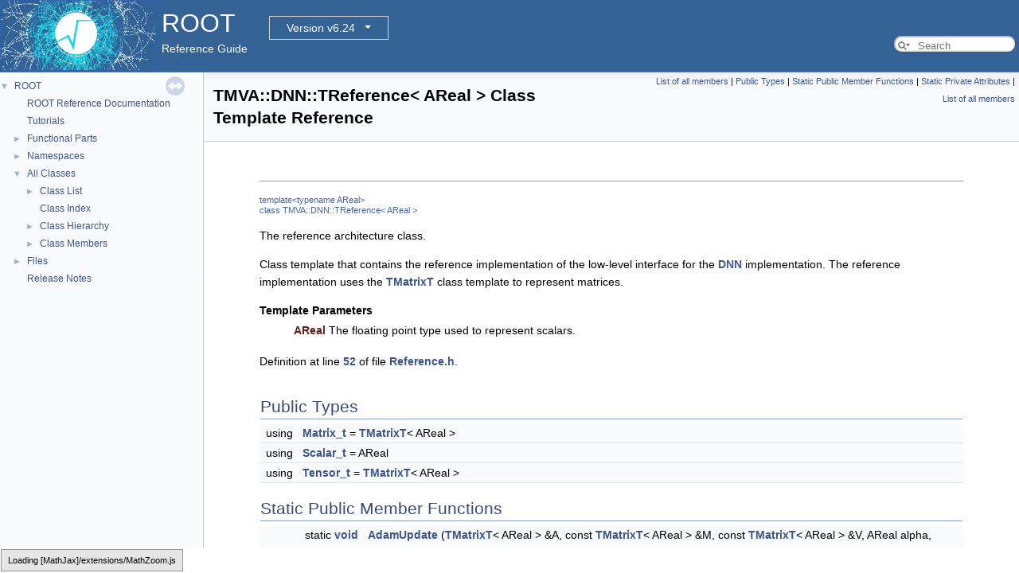

--- FILE ---
content_type: text/html
request_url: https://root.cern.ch/doc/v624/classTMVA_1_1DNN_1_1TReference.html
body_size: 282716
content:
<!-- HTML header for doxygen 1.8.14-->
<!DOCTYPE html PUBLIC "-//W3C//DTD XHTML 1.0 Transitional//EN" "http://www.w3.org/TR/xhtml1/DTD/xhtml1-transitional.dtd">
<html xmlns="http://www.w3.org/1999/xhtml">
<head>
<meta http-equiv="Content-Type" content="text/xhtml;charset=UTF-8"/>
<meta http-equiv="X-UA-Compatible" content="IE=9"/>
<meta name="generator" content="Doxygen 1.9.8"/>
<meta name="viewport" content="width=device-width, initial-scale=1"/>
<title>ROOT: TMVA::DNN::TReference&lt; AReal &gt; Class Template Reference</title>
<link href="tabs.css" rel="stylesheet" type="text/css"/>
<script type="text/javascript" src="jquery.js"></script>
<script type="text/javascript" src="dynsections.js"></script>
<link href="navtree.css" rel="stylesheet" type="text/css"/>
<script type="text/javascript" src="resize.js"></script>
<script type="text/javascript" src="navtreedata.js"></script>
<script type="text/javascript" src="navtree.js"></script>
<link href="search/search.css" rel="stylesheet" type="text/css"/>
<script type="text/javascript" src="search/searchdata.js"></script>
<script type="text/javascript" src="search/search.js"></script>
<script type="text/javascript">
/* @license magnet:?xt=urn:btih:d3d9a9a6595521f9666a5e94cc830dab83b65699&amp;dn=expat.txt MIT */
  $(document).ready(function() { init_search(); });
/* @license-end */
</script>
<script type="text/x-mathjax-config">
MathJax.Hub.Config({
  extensions: ["tex2jax.js"],
  jax: ["input/TeX","output/HTML-CSS"],
});
</script>
<script type="text/javascript" async="async" src="./mathjax/MathJax.js"></script>
<link href="doxygen.css" rel="stylesheet" type="text/css" />
<link href="ROOT.css" rel="stylesheet" type="text/css"/>
<!-- BEGIN version select -->
<link rel="stylesheet" type="text/css" href="https://root.cern/doc/dropdown.css">
<!--script type="text/javascript" src="https://ajax.googleapis.com/ajax/libs/jquery/3.2.1/jquery.min.js">
</script-->
<!-- END version select -->
</head>
<body>
<div id="top"><!-- do not remove this div, it is closed by doxygen! -->
<div id="titlearea">
<table bgcolor="#346295" cellspacing="0" cellpadding="0">
 <tbody>
 <tr>
  <td> <a href="https://root.cern"> <img style="height:90px;vertical-align:bottom" alt="Logo" src="rootlogo.gif"/> </a></td>
  <td valign="middle" style="color: #FFFFFF" nowrap="nowrap"><font size="6">ROOT</font> &#160;
  <!-- BEGIN version select -->
<div class="dropdown">
   <button class="dropbtn">v6-24</button>
   <div class="dropdown-content">
   </div>
</div>
<script type="text/javascript" src="../selectversion.js"></script>
<!-- END version select -->
  <br> Reference Guide </td>
  <td style="width:100%">         <div id="MSearchBox" class="MSearchBoxInactive">
        <span class="left">
          <span id="MSearchSelect"                onmouseover="return searchBox.OnSearchSelectShow()"                onmouseout="return searchBox.OnSearchSelectHide()">&#160;</span>
          <input type="text" id="MSearchField" value="" placeholder="Search" accesskey="S"
               onfocus="searchBox.OnSearchFieldFocus(true)" 
               onblur="searchBox.OnSearchFieldFocus(false)" 
               onkeyup="searchBox.OnSearchFieldChange(event)"/>
          </span><span class="right">
            <a id="MSearchClose" href="javascript:searchBox.CloseResultsWindow()"><img id="MSearchCloseImg" border="0" src="search/close.svg" alt=""/></a>
          </span>
        </div>
 </td>
 </tr>
 </tbody>
</table>
</div>
<!-- end header part -->
<!-- Generated by Doxygen 1.9.8 -->
<script type="text/javascript">
/* @license magnet:?xt=urn:btih:d3d9a9a6595521f9666a5e94cc830dab83b65699&amp;dn=expat.txt MIT */
var searchBox = new SearchBox("searchBox", "search/",'.html');
/* @license-end */
</script>
</div><!-- top -->
<div id="side-nav" class="ui-resizable side-nav-resizable">
  <div id="nav-tree">
    <div id="nav-tree-contents">
      <div id="nav-sync" class="sync"></div>
    </div>
  </div>
  <div id="splitbar" style="-moz-user-select:none;" 
       class="ui-resizable-handle">
  </div>
</div>
<script type="text/javascript">
/* @license magnet:?xt=urn:btih:d3d9a9a6595521f9666a5e94cc830dab83b65699&amp;dn=expat.txt MIT */
$(document).ready(function(){initNavTree('classTMVA_1_1DNN_1_1TReference.html',''); initResizable(); });
/* @license-end */
</script>
<div id="doc-content">
<!-- window showing the filter options -->
<div id="MSearchSelectWindow"
     onmouseover="return searchBox.OnSearchSelectShow()"
     onmouseout="return searchBox.OnSearchSelectHide()"
     onkeydown="return searchBox.OnSearchSelectKey(event)">
</div>

<!-- iframe showing the search results (closed by default) -->
<div id="MSearchResultsWindow">
<div id="MSearchResults">
<div class="SRPage">
<div id="SRIndex">
<div id="SRResults"></div>
<div class="SRStatus" id="Loading">Loading...</div>
<div class="SRStatus" id="Searching">Searching...</div>
<div class="SRStatus" id="NoMatches">No Matches</div>
</div>
</div>
</div>
</div>

<div class="header">
  <div class="summary">
<a href="classTMVA_1_1DNN_1_1TReference-members.html">List of all members</a> &#124;
<a href="#pub-types">Public Types</a> &#124;
<a href="#pub-static-methods">Static Public Member Functions</a> &#124;
<a href="#pri-static-attribs">Static Private Attributes</a> &#124;
<a href="classTMVA_1_1DNN_1_1TReference-members.html">List of all members</a>  </div>
  <div class="headertitle"><div class="title">TMVA::DNN::TReference&lt; AReal &gt; Class Template Reference</div></div>
</div><!--header-->
<div class="contents">
<a name="details" id="details"></a><h2 class="groupheader"> </h2>
<div class="textblock"><div class="compoundTemplParams">template&lt;typename AReal&gt;<br />
class TMVA::DNN::TReference&lt; AReal &gt;</div><p>The reference architecture class. </p>
<p>Class template that contains the reference implementation of the low-level interface for the <a class="el" href="namespaceTMVA_1_1DNN.html">DNN</a> implementation. The reference implementation uses the <a class="el" href="classTMatrixT.html" title="TMatrixT.">TMatrixT</a> class template to represent matrices.</p>
<dl class="tparams"><dt>Template Parameters</dt><dd>
  <table class="tparams">
    <tr><td class="paramname">AReal</td><td>The floating point type used to represent scalars. </td></tr>
  </table>
  </dd>
</dl>

<p class="definition">Definition at line <a class="el" href="Reference_8h_source.html#l00052">52</a> of file <a class="el" href="Reference_8h_source.html">Reference.h</a>.</p>
</div><table class="memberdecls">
<tr class="heading"><td colspan="2"><h2 class="groupheader"><a id="pub-types" name="pub-types"></a>
Public Types</h2></td></tr>
<tr class="memitem:a019348b48fe66b390aad2b288fb55921"><td class="memItemLeft" align="right" valign="top">using&#160;</td><td class="memItemRight" valign="bottom"><a class="el" href="classTMVA_1_1DNN_1_1TReference.html#a019348b48fe66b390aad2b288fb55921">Matrix_t</a> = <a class="el" href="classTMatrixT.html">TMatrixT</a>&lt; AReal &gt;</td></tr>
<tr class="separator:a019348b48fe66b390aad2b288fb55921"><td class="memSeparator" colspan="2">&#160;</td></tr>
<tr class="memitem:a8de41bb6bf802a42a8bf99d5b6dfe3a3"><td class="memItemLeft" align="right" valign="top">using&#160;</td><td class="memItemRight" valign="bottom"><a class="el" href="classTMVA_1_1DNN_1_1TReference.html#a8de41bb6bf802a42a8bf99d5b6dfe3a3">Scalar_t</a> = AReal</td></tr>
<tr class="separator:a8de41bb6bf802a42a8bf99d5b6dfe3a3"><td class="memSeparator" colspan="2">&#160;</td></tr>
<tr class="memitem:a6256f524acfe665f43d32e28b00e08a3"><td class="memItemLeft" align="right" valign="top">using&#160;</td><td class="memItemRight" valign="bottom"><a class="el" href="classTMVA_1_1DNN_1_1TReference.html#a6256f524acfe665f43d32e28b00e08a3">Tensor_t</a> = <a class="el" href="classTMatrixT.html">TMatrixT</a>&lt; AReal &gt;</td></tr>
<tr class="separator:a6256f524acfe665f43d32e28b00e08a3"><td class="memSeparator" colspan="2">&#160;</td></tr>
</table><table class="memberdecls">
<tr class="heading"><td colspan="2"><h2 class="groupheader"><a id="pub-static-methods" name="pub-static-methods"></a>
Static Public Member Functions</h2></td></tr>
<tr class="memitem:a016754a9d74139e6c4185d451de18325"><td class="memItemLeft" align="right" valign="top">static <a class="el" href="TSystem_8h.html#a48a4b7a430b095306ef0a70bcbdaa63b">void</a>&#160;</td><td class="memItemRight" valign="bottom"><a class="el" href="classTMVA_1_1DNN_1_1TReference.html#a016754a9d74139e6c4185d451de18325">AdamUpdate</a> (<a class="el" href="classTMatrixT.html">TMatrixT</a>&lt; AReal &gt; &amp;A, const <a class="el" href="classTMatrixT.html">TMatrixT</a>&lt; AReal &gt; &amp;M, const <a class="el" href="classTMatrixT.html">TMatrixT</a>&lt; AReal &gt; &amp;V, AReal alpha, AReal eps)</td></tr>
<tr class="memdesc:a016754a9d74139e6c4185d451de18325"><td class="mdescLeft">&#160;</td><td class="mdescRight">Update functions for ADAM optimizer.  <br /></td></tr>
<tr class="separator:a016754a9d74139e6c4185d451de18325"><td class="memSeparator" colspan="2">&#160;</td></tr>
<tr class="memitem:a15b9fb3711bc5c30a632c7185a8c7415"><td class="memItemLeft" align="right" valign="top">static <a class="el" href="TSystem_8h.html#a48a4b7a430b095306ef0a70bcbdaa63b">void</a>&#160;</td><td class="memItemRight" valign="bottom"><a class="el" href="classTMVA_1_1DNN_1_1TReference.html#a15b9fb3711bc5c30a632c7185a8c7415">AdamUpdateFirstMom</a> (<a class="el" href="classTMatrixT.html">TMatrixT</a>&lt; AReal &gt; &amp;A, const <a class="el" href="classTMatrixT.html">TMatrixT</a>&lt; AReal &gt; &amp;B, AReal beta)</td></tr>
<tr class="separator:a15b9fb3711bc5c30a632c7185a8c7415"><td class="memSeparator" colspan="2">&#160;</td></tr>
<tr class="memitem:a02c6587ff963237d80a6645778549f3c"><td class="memItemLeft" align="right" valign="top">static <a class="el" href="TSystem_8h.html#a48a4b7a430b095306ef0a70bcbdaa63b">void</a>&#160;</td><td class="memItemRight" valign="bottom"><a class="el" href="classTMVA_1_1DNN_1_1TReference.html#a02c6587ff963237d80a6645778549f3c">AdamUpdateSecondMom</a> (<a class="el" href="classTMatrixT.html">TMatrixT</a>&lt; AReal &gt; &amp;A, const <a class="el" href="classTMatrixT.html">TMatrixT</a>&lt; AReal &gt; &amp;B, AReal beta)</td></tr>
<tr class="separator:a02c6587ff963237d80a6645778549f3c"><td class="memSeparator" colspan="2">&#160;</td></tr>
<tr class="memitem:af172618e6454a2fa901f9cdea2677dbf"><td class="memItemLeft" align="right" valign="top">static <a class="el" href="TSystem_8h.html#a48a4b7a430b095306ef0a70bcbdaa63b">void</a>&#160;</td><td class="memItemRight" valign="bottom"><a class="el" href="classTMVA_1_1DNN_1_1TReference.html#af172618e6454a2fa901f9cdea2677dbf">AddBiases</a> (<a class="el" href="classTMatrixT.html">TMatrixT</a>&lt; AReal &gt; &amp;A, const <a class="el" href="classTMatrixT.html">TMatrixT</a>&lt; AReal &gt; &amp;biases)</td></tr>
<tr class="separator:af172618e6454a2fa901f9cdea2677dbf"><td class="memSeparator" colspan="2">&#160;</td></tr>
<tr class="memitem:a5514a2203330815754854230017e43d5"><td class="memItemLeft" align="right" valign="top">static <a class="el" href="TSystem_8h.html#a48a4b7a430b095306ef0a70bcbdaa63b">void</a>&#160;</td><td class="memItemRight" valign="bottom"><a class="el" href="classTMVA_1_1DNN_1_1TReference.html#a5514a2203330815754854230017e43d5">ConstAdd</a> (<a class="el" href="classTMatrixT.html">TMatrixT</a>&lt; AReal &gt; &amp;A, AReal beta)</td></tr>
<tr class="memdesc:a5514a2203330815754854230017e43d5"><td class="mdescLeft">&#160;</td><td class="mdescRight">Add the constant <code>beta</code> to all the elements of matrix <code>A</code> and write the result into <code>A</code>.  <br /></td></tr>
<tr class="separator:a5514a2203330815754854230017e43d5"><td class="memSeparator" colspan="2">&#160;</td></tr>
<tr class="memitem:adc140692283eff0a1f9520ed13450ee7"><td class="memItemLeft" align="right" valign="top">static <a class="el" href="TSystem_8h.html#a48a4b7a430b095306ef0a70bcbdaa63b">void</a>&#160;</td><td class="memItemRight" valign="bottom"><a class="el" href="classTMVA_1_1DNN_1_1TReference.html#adc140692283eff0a1f9520ed13450ee7">ConstMult</a> (<a class="el" href="classTMatrixT.html">TMatrixT</a>&lt; AReal &gt; &amp;A, AReal beta)</td></tr>
<tr class="memdesc:adc140692283eff0a1f9520ed13450ee7"><td class="mdescLeft">&#160;</td><td class="mdescRight">Multiply the constant <code>beta</code> to all the elements of matrix <code>A</code> and write the result into <code>A</code>.  <br /></td></tr>
<tr class="separator:adc140692283eff0a1f9520ed13450ee7"><td class="memSeparator" colspan="2">&#160;</td></tr>
<tr class="memitem:abd87bf760f4117f45ccd0b36b71b7cd9"><td class="memItemLeft" align="right" valign="top">static <a class="el" href="TSystem_8h.html#a48a4b7a430b095306ef0a70bcbdaa63b">void</a>&#160;</td><td class="memItemRight" valign="bottom"><a class="el" href="classTMVA_1_1DNN_1_1TReference.html#abd87bf760f4117f45ccd0b36b71b7cd9">ConvLayerForward</a> (std::vector&lt; <a class="el" href="classTMatrixT.html">TMatrixT</a>&lt; AReal &gt; &gt; &amp;, std::vector&lt; <a class="el" href="classTMatrixT.html">TMatrixT</a>&lt; AReal &gt; &gt; &amp;, const std::vector&lt; <a class="el" href="classTMatrixT.html">TMatrixT</a>&lt; AReal &gt; &gt; &amp;, const <a class="el" href="classTMatrixT.html">TMatrixT</a>&lt; AReal &gt; &amp;, const <a class="el" href="classTMatrixT.html">TMatrixT</a>&lt; AReal &gt; &amp;, const <a class="el" href="structTMVA_1_1DNN_1_1CNN_1_1TConvParams.html">DNN::CNN::TConvParams</a> &amp;, <a class="el" href="namespaceTMVA_1_1DNN.html#a74e33dcb050697064c231b88b51866c4">EActivationFunction</a>, std::vector&lt; <a class="el" href="classTMatrixT.html">TMatrixT</a>&lt; AReal &gt; &gt; &amp;)</td></tr>
<tr class="memdesc:abd87bf760f4117f45ccd0b36b71b7cd9"><td class="mdescLeft">&#160;</td><td class="mdescRight">Forward propagation in the Convolutional layer.  <br /></td></tr>
<tr class="separator:abd87bf760f4117f45ccd0b36b71b7cd9"><td class="memSeparator" colspan="2">&#160;</td></tr>
<tr class="memitem:acc0661daf8434f16bb7a618b7a97b592"><td class="memItemLeft" align="right" valign="top">static <a class="el" href="TSystem_8h.html#a48a4b7a430b095306ef0a70bcbdaa63b">void</a>&#160;</td><td class="memItemRight" valign="bottom"><a class="el" href="classTMVA_1_1DNN_1_1TReference.html#acc0661daf8434f16bb7a618b7a97b592">CorruptInput</a> (<a class="el" href="classTMatrixT.html">TMatrixT</a>&lt; AReal &gt; &amp;input, <a class="el" href="classTMatrixT.html">TMatrixT</a>&lt; AReal &gt; &amp;corruptedInput, AReal corruptionLevel)</td></tr>
<tr class="separator:acc0661daf8434f16bb7a618b7a97b592"><td class="memSeparator" colspan="2">&#160;</td></tr>
<tr class="memitem:a3c95a0e60090f94b7b244fe91a850db7"><td class="memItemLeft" align="right" valign="top">static <a class="el" href="TSystem_8h.html#a48a4b7a430b095306ef0a70bcbdaa63b">void</a>&#160;</td><td class="memItemRight" valign="bottom"><a class="el" href="classTMVA_1_1DNN_1_1TReference.html#a3c95a0e60090f94b7b244fe91a850db7">EncodeInput</a> (<a class="el" href="classTMatrixT.html">TMatrixT</a>&lt; AReal &gt; &amp;input, <a class="el" href="classTMatrixT.html">TMatrixT</a>&lt; AReal &gt; &amp;compressedInput, <a class="el" href="classTMatrixT.html">TMatrixT</a>&lt; AReal &gt; &amp;Weights)</td></tr>
<tr class="separator:a3c95a0e60090f94b7b244fe91a850db7"><td class="memSeparator" colspan="2">&#160;</td></tr>
<tr class="memitem:adb6351013defbc8b3cbda449bae85132"><td class="memItemLeft" align="right" valign="top">static <a class="el" href="TSystem_8h.html#a48a4b7a430b095306ef0a70bcbdaa63b">void</a>&#160;</td><td class="memItemRight" valign="bottom"><a class="el" href="classTMVA_1_1DNN_1_1TReference.html#adb6351013defbc8b3cbda449bae85132">ForwardLogReg</a> (<a class="el" href="classTMatrixT.html">TMatrixT</a>&lt; AReal &gt; &amp;input, <a class="el" href="classTMatrixT.html">TMatrixT</a>&lt; AReal &gt; &amp;p, <a class="el" href="classTMatrixT.html">TMatrixT</a>&lt; AReal &gt; &amp;fWeights)</td></tr>
<tr class="separator:adb6351013defbc8b3cbda449bae85132"><td class="memSeparator" colspan="2">&#160;</td></tr>
<tr class="memitem:a973fda80e880147e12bd6dfe0723fb9e"><td class="memItemLeft" align="right" valign="top">static <a class="el" href="TSystem_8h.html#a48a4b7a430b095306ef0a70bcbdaa63b">void</a>&#160;</td><td class="memItemRight" valign="bottom"><a class="el" href="classTMVA_1_1DNN_1_1TReference.html#a973fda80e880147e12bd6dfe0723fb9e">Hadamard</a> (<a class="el" href="classTMatrixT.html">TMatrixT</a>&lt; AReal &gt; &amp;A, const <a class="el" href="classTMatrixT.html">TMatrixT</a>&lt; AReal &gt; &amp;B)</td></tr>
<tr class="memdesc:a973fda80e880147e12bd6dfe0723fb9e"><td class="mdescLeft">&#160;</td><td class="mdescRight">In-place Hadamard (element-wise) product of matrices <code>A</code> and <code>B</code> with the result being written into <code>A</code>.  <br /></td></tr>
<tr class="separator:a973fda80e880147e12bd6dfe0723fb9e"><td class="memSeparator" colspan="2">&#160;</td></tr>
<tr class="memitem:afabb29fde29e6d7a2eec14c2ddb62ace"><td class="memItemLeft" align="right" valign="top">static <a class="el" href="TSystem_8h.html#a48a4b7a430b095306ef0a70bcbdaa63b">void</a>&#160;</td><td class="memItemRight" valign="bottom"><a class="el" href="classTMVA_1_1DNN_1_1TReference.html#afabb29fde29e6d7a2eec14c2ddb62ace">PrepareInternals</a> (std::vector&lt; <a class="el" href="classTMatrixT.html">TMatrixT</a>&lt; AReal &gt; &gt; &amp;)</td></tr>
<tr class="memdesc:afabb29fde29e6d7a2eec14c2ddb62ace"><td class="mdescLeft">&#160;</td><td class="mdescRight">Dummy placeholder - preparation is currently only required for the CUDA architecture.  <br /></td></tr>
<tr class="separator:afabb29fde29e6d7a2eec14c2ddb62ace"><td class="memSeparator" colspan="2">&#160;</td></tr>
<tr class="memitem:a6a56044e4fff320c79d663b64b6dd852"><td class="memItemLeft" align="right" valign="top">static <a class="el" href="TSystem_8h.html#a48a4b7a430b095306ef0a70bcbdaa63b">void</a>&#160;</td><td class="memItemRight" valign="bottom"><a class="el" href="classTMVA_1_1DNN_1_1TReference.html#a6a56044e4fff320c79d663b64b6dd852">ReciprocalElementWise</a> (<a class="el" href="classTMatrixT.html">TMatrixT</a>&lt; AReal &gt; &amp;A)</td></tr>
<tr class="memdesc:a6a56044e4fff320c79d663b64b6dd852"><td class="mdescLeft">&#160;</td><td class="mdescRight">Reciprocal each element of the matrix <code>A</code> and write the result into <code>A</code>.  <br /></td></tr>
<tr class="separator:a6a56044e4fff320c79d663b64b6dd852"><td class="memSeparator" colspan="2">&#160;</td></tr>
<tr class="memitem:a426dc25bfe9ec17405c753a04fe9f689"><td class="memItemLeft" align="right" valign="top">static <a class="el" href="TSystem_8h.html#a48a4b7a430b095306ef0a70bcbdaa63b">void</a>&#160;</td><td class="memItemRight" valign="bottom"><a class="el" href="classTMVA_1_1DNN_1_1TReference.html#a426dc25bfe9ec17405c753a04fe9f689">ReconstructInput</a> (<a class="el" href="classTMatrixT.html">TMatrixT</a>&lt; AReal &gt; &amp;compressedInput, <a class="el" href="classTMatrixT.html">TMatrixT</a>&lt; AReal &gt; &amp;reconstructedInput, <a class="el" href="classTMatrixT.html">TMatrixT</a>&lt; AReal &gt; &amp;fWeights)</td></tr>
<tr class="separator:a426dc25bfe9ec17405c753a04fe9f689"><td class="memSeparator" colspan="2">&#160;</td></tr>
<tr class="memitem:a26b7904d418de785d77cf639ea0bc6d5"><td class="memItemLeft" align="right" valign="top">static <a class="el" href="TSystem_8h.html#a48a4b7a430b095306ef0a70bcbdaa63b">void</a>&#160;</td><td class="memItemRight" valign="bottom"><a class="el" href="classTMVA_1_1DNN_1_1TReference.html#a26b7904d418de785d77cf639ea0bc6d5">SoftmaxAE</a> (<a class="el" href="classTMatrixT.html">TMatrixT</a>&lt; AReal &gt; &amp;A)</td></tr>
<tr class="separator:a26b7904d418de785d77cf639ea0bc6d5"><td class="memSeparator" colspan="2">&#160;</td></tr>
<tr class="memitem:ad677da7bc7d5857c519814343c796290"><td class="memItemLeft" align="right" valign="top">static <a class="el" href="TSystem_8h.html#a48a4b7a430b095306ef0a70bcbdaa63b">void</a>&#160;</td><td class="memItemRight" valign="bottom"><a class="el" href="classTMVA_1_1DNN_1_1TReference.html#ad677da7bc7d5857c519814343c796290">SqrtElementWise</a> (<a class="el" href="classTMatrixT.html">TMatrixT</a>&lt; AReal &gt; &amp;A)</td></tr>
<tr class="memdesc:ad677da7bc7d5857c519814343c796290"><td class="mdescLeft">&#160;</td><td class="mdescRight">Square root each element of the matrix <code>A</code> and write the result into <code>A</code>.  <br /></td></tr>
<tr class="separator:ad677da7bc7d5857c519814343c796290"><td class="memSeparator" colspan="2">&#160;</td></tr>
<tr class="memitem:a78432c7bd6e437b1c14bda2e29d24fad"><td class="memItemLeft" align="right" valign="top">static <a class="el" href="TSystem_8h.html#a48a4b7a430b095306ef0a70bcbdaa63b">void</a>&#160;</td><td class="memItemRight" valign="bottom"><a class="el" href="classTMVA_1_1DNN_1_1TReference.html#a78432c7bd6e437b1c14bda2e29d24fad">SquareElementWise</a> (<a class="el" href="classTMatrixT.html">TMatrixT</a>&lt; AReal &gt; &amp;A)</td></tr>
<tr class="memdesc:a78432c7bd6e437b1c14bda2e29d24fad"><td class="mdescLeft">&#160;</td><td class="mdescRight">Square each element of the matrix <code>A</code> and write the result into <code>A</code>.  <br /></td></tr>
<tr class="separator:a78432c7bd6e437b1c14bda2e29d24fad"><td class="memSeparator" colspan="2">&#160;</td></tr>
<tr class="memitem:ad8bc6073b03280e6a175e107d6661f02"><td class="memItemLeft" align="right" valign="top">static <a class="el" href="TSystem_8h.html#a48a4b7a430b095306ef0a70bcbdaa63b">void</a>&#160;</td><td class="memItemRight" valign="bottom"><a class="el" href="classTMVA_1_1DNN_1_1TReference.html#ad8bc6073b03280e6a175e107d6661f02">SumColumns</a> (<a class="el" href="classTMatrixT.html">TMatrixT</a>&lt; AReal &gt; &amp;B, const <a class="el" href="classTMatrixT.html">TMatrixT</a>&lt; AReal &gt; &amp;A)</td></tr>
<tr class="memdesc:ad8bc6073b03280e6a175e107d6661f02"><td class="mdescLeft">&#160;</td><td class="mdescRight">Sum columns of (m x n) matrixx <code>A</code> and write the results into the first m elements in <code>A</code>.  <br /></td></tr>
<tr class="separator:ad8bc6073b03280e6a175e107d6661f02"><td class="memSeparator" colspan="2">&#160;</td></tr>
<tr class="memitem:a9b0933f18c8d2d8076e46e91a80b5c7e"><td class="memItemLeft" align="right" valign="top">static <a class="el" href="TSystem_8h.html#a48a4b7a430b095306ef0a70bcbdaa63b">void</a>&#160;</td><td class="memItemRight" valign="bottom"><a class="el" href="classTMVA_1_1DNN_1_1TReference.html#a9b0933f18c8d2d8076e46e91a80b5c7e">UpdateParams</a> (<a class="el" href="classTMatrixT.html">TMatrixT</a>&lt; AReal &gt; &amp;<a class="el" href="legend1_8C.html#a13c6713ae496caa8195647f76887f926">x</a>, <a class="el" href="classTMatrixT.html">TMatrixT</a>&lt; AReal &gt; &amp;tildeX, <a class="el" href="classTMatrixT.html">TMatrixT</a>&lt; AReal &gt; &amp;<a class="el" href="legend1_8C.html#a1380cd153a0fc78015dd604dbcb6c841">y</a>, <a class="el" href="classTMatrixT.html">TMatrixT</a>&lt; AReal &gt; &amp;z, <a class="el" href="classTMatrixT.html">TMatrixT</a>&lt; AReal &gt; &amp;fVBiases, <a class="el" href="classTMatrixT.html">TMatrixT</a>&lt; AReal &gt; &amp;fHBiases, <a class="el" href="classTMatrixT.html">TMatrixT</a>&lt; AReal &gt; &amp;fWeights, <a class="el" href="classTMatrixT.html">TMatrixT</a>&lt; AReal &gt; &amp;VBiasError, <a class="el" href="classTMatrixT.html">TMatrixT</a>&lt; AReal &gt; &amp;HBiasError, AReal learningRate, size_t fBatchSize)</td></tr>
<tr class="separator:a9b0933f18c8d2d8076e46e91a80b5c7e"><td class="memSeparator" colspan="2">&#160;</td></tr>
<tr class="memitem:ab1ef32ebc9ee65f3cd1fb428fc2c5ca7"><td class="memItemLeft" align="right" valign="top">static <a class="el" href="TSystem_8h.html#a48a4b7a430b095306ef0a70bcbdaa63b">void</a>&#160;</td><td class="memItemRight" valign="bottom"><a class="el" href="classTMVA_1_1DNN_1_1TReference.html#ab1ef32ebc9ee65f3cd1fb428fc2c5ca7">UpdateParamsLogReg</a> (<a class="el" href="classTMatrixT.html">TMatrixT</a>&lt; AReal &gt; &amp;input, <a class="el" href="classTMatrixT.html">TMatrixT</a>&lt; AReal &gt; &amp;<a class="el" href="win32gdk_2src_2gifencode_8c.html#a606a386e5db616c66c8c8d932d23dc39">output</a>, <a class="el" href="classTMatrixT.html">TMatrixT</a>&lt; AReal &gt; &amp;difference, <a class="el" href="classTMatrixT.html">TMatrixT</a>&lt; AReal &gt; &amp;p, <a class="el" href="classTMatrixT.html">TMatrixT</a>&lt; AReal &gt; &amp;fWeights, <a class="el" href="classTMatrixT.html">TMatrixT</a>&lt; AReal &gt; &amp;fBiases, AReal learningRate, size_t fBatchSize)</td></tr>
<tr class="separator:ab1ef32ebc9ee65f3cd1fb428fc2c5ca7"><td class="memSeparator" colspan="2">&#160;</td></tr>
<tr><td colspan="2"><div class="groupHeader">Forward Propagation</div></td></tr>
<tr><td colspan="2"><div class="groupText"><p>Low-level functions required for the forward propagation of activations through the network. </p>
</div></td></tr>
<tr class="memitem:a11fc4ac4e11a2e0553004787ab57160d"><td class="memItemLeft" align="right" valign="top">static <a class="el" href="TSystem_8h.html#a48a4b7a430b095306ef0a70bcbdaa63b">void</a>&#160;</td><td class="memItemRight" valign="bottom"><a class="el" href="classTMVA_1_1DNN_1_1TReference.html#a11fc4ac4e11a2e0553004787ab57160d">MultiplyTranspose</a> (<a class="el" href="classTMatrixT.html">TMatrixT</a>&lt; <a class="el" href="classTMVA_1_1DNN_1_1TReference.html#a8de41bb6bf802a42a8bf99d5b6dfe3a3">Scalar_t</a> &gt; &amp;<a class="el" href="win32gdk_2src_2gifencode_8c.html#a606a386e5db616c66c8c8d932d23dc39">output</a>, const <a class="el" href="classTMatrixT.html">TMatrixT</a>&lt; <a class="el" href="classTMVA_1_1DNN_1_1TReference.html#a8de41bb6bf802a42a8bf99d5b6dfe3a3">Scalar_t</a> &gt; &amp;input, const <a class="el" href="classTMatrixT.html">TMatrixT</a>&lt; <a class="el" href="classTMVA_1_1DNN_1_1TReference.html#a8de41bb6bf802a42a8bf99d5b6dfe3a3">Scalar_t</a> &gt; &amp;weights)</td></tr>
<tr class="memdesc:a11fc4ac4e11a2e0553004787ab57160d"><td class="mdescLeft">&#160;</td><td class="mdescRight">Matrix-multiply <code>input</code> with the transpose of \pweights and write the results into <code>output</code>.  <br /></td></tr>
<tr class="separator:a11fc4ac4e11a2e0553004787ab57160d"><td class="memSeparator" colspan="2">&#160;</td></tr>
<tr class="memitem:a33968e5cbf79be3dff67c1956724d3f7"><td class="memItemLeft" align="right" valign="top">static <a class="el" href="TSystem_8h.html#a48a4b7a430b095306ef0a70bcbdaa63b">void</a>&#160;</td><td class="memItemRight" valign="bottom"><a class="el" href="classTMVA_1_1DNN_1_1TReference.html#a33968e5cbf79be3dff67c1956724d3f7">AddRowWise</a> (<a class="el" href="classTMatrixT.html">TMatrixT</a>&lt; <a class="el" href="classTMVA_1_1DNN_1_1TReference.html#a8de41bb6bf802a42a8bf99d5b6dfe3a3">Scalar_t</a> &gt; &amp;<a class="el" href="win32gdk_2src_2gifencode_8c.html#a606a386e5db616c66c8c8d932d23dc39">output</a>, const <a class="el" href="classTMatrixT.html">TMatrixT</a>&lt; <a class="el" href="classTMVA_1_1DNN_1_1TReference.html#a8de41bb6bf802a42a8bf99d5b6dfe3a3">Scalar_t</a> &gt; &amp;biases)</td></tr>
<tr class="memdesc:a33968e5cbf79be3dff67c1956724d3f7"><td class="mdescLeft">&#160;</td><td class="mdescRight">Add the vectors biases row-wise to the matrix output.  <br /></td></tr>
<tr class="separator:a33968e5cbf79be3dff67c1956724d3f7"><td class="memSeparator" colspan="2">&#160;</td></tr>
<tr><td colspan="2"><div class="groupHeader">Backward Propagation</div></td></tr>
<tr><td colspan="2"><div class="groupText"><p>Low-level functions required for the forward propagation of activations through the network. </p>
</div></td></tr>
<tr class="memitem:a6ec8151d92e8bafae94b7b0d5d36b86b"><td class="memItemLeft" align="right" valign="top">static <a class="el" href="TSystem_8h.html#a48a4b7a430b095306ef0a70bcbdaa63b">void</a>&#160;</td><td class="memItemRight" valign="bottom"><a class="el" href="classTMVA_1_1DNN_1_1TReference.html#a6ec8151d92e8bafae94b7b0d5d36b86b">Backward</a> (<a class="el" href="classTMatrixT.html">TMatrixT</a>&lt; <a class="el" href="classTMVA_1_1DNN_1_1TReference.html#a8de41bb6bf802a42a8bf99d5b6dfe3a3">Scalar_t</a> &gt; &amp;activationGradientsBackward, <a class="el" href="classTMatrixT.html">TMatrixT</a>&lt; <a class="el" href="classTMVA_1_1DNN_1_1TReference.html#a8de41bb6bf802a42a8bf99d5b6dfe3a3">Scalar_t</a> &gt; &amp;weightGradients, <a class="el" href="classTMatrixT.html">TMatrixT</a>&lt; <a class="el" href="classTMVA_1_1DNN_1_1TReference.html#a8de41bb6bf802a42a8bf99d5b6dfe3a3">Scalar_t</a> &gt; &amp;biasGradients, <a class="el" href="classTMatrixT.html">TMatrixT</a>&lt; <a class="el" href="classTMVA_1_1DNN_1_1TReference.html#a8de41bb6bf802a42a8bf99d5b6dfe3a3">Scalar_t</a> &gt; &amp;df, const <a class="el" href="classTMatrixT.html">TMatrixT</a>&lt; <a class="el" href="classTMVA_1_1DNN_1_1TReference.html#a8de41bb6bf802a42a8bf99d5b6dfe3a3">Scalar_t</a> &gt; &amp;activationGradients, const <a class="el" href="classTMatrixT.html">TMatrixT</a>&lt; <a class="el" href="classTMVA_1_1DNN_1_1TReference.html#a8de41bb6bf802a42a8bf99d5b6dfe3a3">Scalar_t</a> &gt; &amp;weights, const <a class="el" href="classTMatrixT.html">TMatrixT</a>&lt; <a class="el" href="classTMVA_1_1DNN_1_1TReference.html#a8de41bb6bf802a42a8bf99d5b6dfe3a3">Scalar_t</a> &gt; &amp;activationBackward)</td></tr>
<tr class="memdesc:a6ec8151d92e8bafae94b7b0d5d36b86b"><td class="mdescLeft">&#160;</td><td class="mdescRight">Perform the complete backward propagation step.  <br /></td></tr>
<tr class="separator:a6ec8151d92e8bafae94b7b0d5d36b86b"><td class="memSeparator" colspan="2">&#160;</td></tr>
<tr class="memitem:afd0c99b8895d2de2fba7381b2e3b6871"><td class="memItemLeft" align="right" valign="top">static <a class="el" href="classTMVA_1_1DNN_1_1TReference.html#a019348b48fe66b390aad2b288fb55921">Matrix_t</a> &amp;&#160;</td><td class="memItemRight" valign="bottom"><a class="el" href="classTMVA_1_1DNN_1_1TReference.html#afd0c99b8895d2de2fba7381b2e3b6871">RecurrentLayerBackward</a> (<a class="el" href="classTMatrixT.html">TMatrixT</a>&lt; <a class="el" href="classTMVA_1_1DNN_1_1TReference.html#a8de41bb6bf802a42a8bf99d5b6dfe3a3">Scalar_t</a> &gt; &amp;state_gradients_backward, <a class="el" href="classTMatrixT.html">TMatrixT</a>&lt; <a class="el" href="classTMVA_1_1DNN_1_1TReference.html#a8de41bb6bf802a42a8bf99d5b6dfe3a3">Scalar_t</a> &gt; &amp;input_weight_gradients, <a class="el" href="classTMatrixT.html">TMatrixT</a>&lt; <a class="el" href="classTMVA_1_1DNN_1_1TReference.html#a8de41bb6bf802a42a8bf99d5b6dfe3a3">Scalar_t</a> &gt; &amp;state_weight_gradients, <a class="el" href="classTMatrixT.html">TMatrixT</a>&lt; <a class="el" href="classTMVA_1_1DNN_1_1TReference.html#a8de41bb6bf802a42a8bf99d5b6dfe3a3">Scalar_t</a> &gt; &amp;bias_gradients, <a class="el" href="classTMatrixT.html">TMatrixT</a>&lt; <a class="el" href="classTMVA_1_1DNN_1_1TReference.html#a8de41bb6bf802a42a8bf99d5b6dfe3a3">Scalar_t</a> &gt; &amp;df, const <a class="el" href="classTMatrixT.html">TMatrixT</a>&lt; <a class="el" href="classTMVA_1_1DNN_1_1TReference.html#a8de41bb6bf802a42a8bf99d5b6dfe3a3">Scalar_t</a> &gt; &amp;state, const <a class="el" href="classTMatrixT.html">TMatrixT</a>&lt; <a class="el" href="classTMVA_1_1DNN_1_1TReference.html#a8de41bb6bf802a42a8bf99d5b6dfe3a3">Scalar_t</a> &gt; &amp;weights_input, const <a class="el" href="classTMatrixT.html">TMatrixT</a>&lt; <a class="el" href="classTMVA_1_1DNN_1_1TReference.html#a8de41bb6bf802a42a8bf99d5b6dfe3a3">Scalar_t</a> &gt; &amp;weights_state, const <a class="el" href="classTMatrixT.html">TMatrixT</a>&lt; <a class="el" href="classTMVA_1_1DNN_1_1TReference.html#a8de41bb6bf802a42a8bf99d5b6dfe3a3">Scalar_t</a> &gt; &amp;input, <a class="el" href="classTMatrixT.html">TMatrixT</a>&lt; <a class="el" href="classTMVA_1_1DNN_1_1TReference.html#a8de41bb6bf802a42a8bf99d5b6dfe3a3">Scalar_t</a> &gt; &amp;input_gradient)</td></tr>
<tr class="memdesc:afd0c99b8895d2de2fba7381b2e3b6871"><td class="mdescLeft">&#160;</td><td class="mdescRight">Backpropagation step for a Recurrent Neural Network.  <br /></td></tr>
<tr class="separator:afd0c99b8895d2de2fba7381b2e3b6871"><td class="memSeparator" colspan="2">&#160;</td></tr>
<tr class="memitem:a92bdca605f867f481e19ad2090f9e699"><td class="memItemLeft" align="right" valign="top">static <a class="el" href="classTMVA_1_1DNN_1_1TReference.html#a019348b48fe66b390aad2b288fb55921">Matrix_t</a> &amp;&#160;</td><td class="memItemRight" valign="bottom"><a class="el" href="classTMVA_1_1DNN_1_1TReference.html#a92bdca605f867f481e19ad2090f9e699">LSTMLayerBackward</a> (<a class="el" href="classTMatrixT.html">TMatrixT</a>&lt; <a class="el" href="classTMVA_1_1DNN_1_1TReference.html#a8de41bb6bf802a42a8bf99d5b6dfe3a3">Scalar_t</a> &gt; &amp;state_gradients_backward, <a class="el" href="classTMatrixT.html">TMatrixT</a>&lt; <a class="el" href="classTMVA_1_1DNN_1_1TReference.html#a8de41bb6bf802a42a8bf99d5b6dfe3a3">Scalar_t</a> &gt; &amp;cell_gradients_backward, <a class="el" href="classTMatrixT.html">TMatrixT</a>&lt; <a class="el" href="classTMVA_1_1DNN_1_1TReference.html#a8de41bb6bf802a42a8bf99d5b6dfe3a3">Scalar_t</a> &gt; &amp;input_weight_gradients, <a class="el" href="classTMatrixT.html">TMatrixT</a>&lt; <a class="el" href="classTMVA_1_1DNN_1_1TReference.html#a8de41bb6bf802a42a8bf99d5b6dfe3a3">Scalar_t</a> &gt; &amp;forget_weight_gradients, <a class="el" href="classTMatrixT.html">TMatrixT</a>&lt; <a class="el" href="classTMVA_1_1DNN_1_1TReference.html#a8de41bb6bf802a42a8bf99d5b6dfe3a3">Scalar_t</a> &gt; &amp;candidate_weight_gradients, <a class="el" href="classTMatrixT.html">TMatrixT</a>&lt; <a class="el" href="classTMVA_1_1DNN_1_1TReference.html#a8de41bb6bf802a42a8bf99d5b6dfe3a3">Scalar_t</a> &gt; &amp;output_weight_gradients, <a class="el" href="classTMatrixT.html">TMatrixT</a>&lt; <a class="el" href="classTMVA_1_1DNN_1_1TReference.html#a8de41bb6bf802a42a8bf99d5b6dfe3a3">Scalar_t</a> &gt; &amp;input_state_weight_gradients, <a class="el" href="classTMatrixT.html">TMatrixT</a>&lt; <a class="el" href="classTMVA_1_1DNN_1_1TReference.html#a8de41bb6bf802a42a8bf99d5b6dfe3a3">Scalar_t</a> &gt; &amp;forget_state_weight_gradients, <a class="el" href="classTMatrixT.html">TMatrixT</a>&lt; <a class="el" href="classTMVA_1_1DNN_1_1TReference.html#a8de41bb6bf802a42a8bf99d5b6dfe3a3">Scalar_t</a> &gt; &amp;candidate_state_weight_gradients, <a class="el" href="classTMatrixT.html">TMatrixT</a>&lt; <a class="el" href="classTMVA_1_1DNN_1_1TReference.html#a8de41bb6bf802a42a8bf99d5b6dfe3a3">Scalar_t</a> &gt; &amp;output_state_weight_gradients, <a class="el" href="classTMatrixT.html">TMatrixT</a>&lt; <a class="el" href="classTMVA_1_1DNN_1_1TReference.html#a8de41bb6bf802a42a8bf99d5b6dfe3a3">Scalar_t</a> &gt; &amp;input_bias_gradients, <a class="el" href="classTMatrixT.html">TMatrixT</a>&lt; <a class="el" href="classTMVA_1_1DNN_1_1TReference.html#a8de41bb6bf802a42a8bf99d5b6dfe3a3">Scalar_t</a> &gt; &amp;forget_bias_gradients, <a class="el" href="classTMatrixT.html">TMatrixT</a>&lt; <a class="el" href="classTMVA_1_1DNN_1_1TReference.html#a8de41bb6bf802a42a8bf99d5b6dfe3a3">Scalar_t</a> &gt; &amp;candidate_bias_gradients, <a class="el" href="classTMatrixT.html">TMatrixT</a>&lt; <a class="el" href="classTMVA_1_1DNN_1_1TReference.html#a8de41bb6bf802a42a8bf99d5b6dfe3a3">Scalar_t</a> &gt; &amp;output_bias_gradients, <a class="el" href="classTMatrixT.html">TMatrixT</a>&lt; <a class="el" href="classTMVA_1_1DNN_1_1TReference.html#a8de41bb6bf802a42a8bf99d5b6dfe3a3">Scalar_t</a> &gt; &amp;di, <a class="el" href="classTMatrixT.html">TMatrixT</a>&lt; <a class="el" href="classTMVA_1_1DNN_1_1TReference.html#a8de41bb6bf802a42a8bf99d5b6dfe3a3">Scalar_t</a> &gt; &amp;df, <a class="el" href="classTMatrixT.html">TMatrixT</a>&lt; <a class="el" href="classTMVA_1_1DNN_1_1TReference.html#a8de41bb6bf802a42a8bf99d5b6dfe3a3">Scalar_t</a> &gt; &amp;dc, <a class="el" href="classTMatrixT.html">TMatrixT</a>&lt; <a class="el" href="classTMVA_1_1DNN_1_1TReference.html#a8de41bb6bf802a42a8bf99d5b6dfe3a3">Scalar_t</a> &gt; &amp;dout, const <a class="el" href="classTMatrixT.html">TMatrixT</a>&lt; <a class="el" href="classTMVA_1_1DNN_1_1TReference.html#a8de41bb6bf802a42a8bf99d5b6dfe3a3">Scalar_t</a> &gt; &amp;precStateActivations, const <a class="el" href="classTMatrixT.html">TMatrixT</a>&lt; <a class="el" href="classTMVA_1_1DNN_1_1TReference.html#a8de41bb6bf802a42a8bf99d5b6dfe3a3">Scalar_t</a> &gt; &amp;precCellActivations, const <a class="el" href="classTMatrixT.html">TMatrixT</a>&lt; <a class="el" href="classTMVA_1_1DNN_1_1TReference.html#a8de41bb6bf802a42a8bf99d5b6dfe3a3">Scalar_t</a> &gt; &amp;fInput, const <a class="el" href="classTMatrixT.html">TMatrixT</a>&lt; <a class="el" href="classTMVA_1_1DNN_1_1TReference.html#a8de41bb6bf802a42a8bf99d5b6dfe3a3">Scalar_t</a> &gt; &amp;fForget, const <a class="el" href="classTMatrixT.html">TMatrixT</a>&lt; <a class="el" href="classTMVA_1_1DNN_1_1TReference.html#a8de41bb6bf802a42a8bf99d5b6dfe3a3">Scalar_t</a> &gt; &amp;fCandidate, const <a class="el" href="classTMatrixT.html">TMatrixT</a>&lt; <a class="el" href="classTMVA_1_1DNN_1_1TReference.html#a8de41bb6bf802a42a8bf99d5b6dfe3a3">Scalar_t</a> &gt; &amp;fOutput, const <a class="el" href="classTMatrixT.html">TMatrixT</a>&lt; <a class="el" href="classTMVA_1_1DNN_1_1TReference.html#a8de41bb6bf802a42a8bf99d5b6dfe3a3">Scalar_t</a> &gt; &amp;weights_input, const <a class="el" href="classTMatrixT.html">TMatrixT</a>&lt; <a class="el" href="classTMVA_1_1DNN_1_1TReference.html#a8de41bb6bf802a42a8bf99d5b6dfe3a3">Scalar_t</a> &gt; &amp;weights_forget, const <a class="el" href="classTMatrixT.html">TMatrixT</a>&lt; <a class="el" href="classTMVA_1_1DNN_1_1TReference.html#a8de41bb6bf802a42a8bf99d5b6dfe3a3">Scalar_t</a> &gt; &amp;weights_candidate, const <a class="el" href="classTMatrixT.html">TMatrixT</a>&lt; <a class="el" href="classTMVA_1_1DNN_1_1TReference.html#a8de41bb6bf802a42a8bf99d5b6dfe3a3">Scalar_t</a> &gt; &amp;weights_output, const <a class="el" href="classTMatrixT.html">TMatrixT</a>&lt; <a class="el" href="classTMVA_1_1DNN_1_1TReference.html#a8de41bb6bf802a42a8bf99d5b6dfe3a3">Scalar_t</a> &gt; &amp;weights_input_state, const <a class="el" href="classTMatrixT.html">TMatrixT</a>&lt; <a class="el" href="classTMVA_1_1DNN_1_1TReference.html#a8de41bb6bf802a42a8bf99d5b6dfe3a3">Scalar_t</a> &gt; &amp;weights_forget_state, const <a class="el" href="classTMatrixT.html">TMatrixT</a>&lt; <a class="el" href="classTMVA_1_1DNN_1_1TReference.html#a8de41bb6bf802a42a8bf99d5b6dfe3a3">Scalar_t</a> &gt; &amp;weights_candidate_state, const <a class="el" href="classTMatrixT.html">TMatrixT</a>&lt; <a class="el" href="classTMVA_1_1DNN_1_1TReference.html#a8de41bb6bf802a42a8bf99d5b6dfe3a3">Scalar_t</a> &gt; &amp;weights_output_state, const <a class="el" href="classTMatrixT.html">TMatrixT</a>&lt; <a class="el" href="classTMVA_1_1DNN_1_1TReference.html#a8de41bb6bf802a42a8bf99d5b6dfe3a3">Scalar_t</a> &gt; &amp;input, <a class="el" href="classTMatrixT.html">TMatrixT</a>&lt; <a class="el" href="classTMVA_1_1DNN_1_1TReference.html#a8de41bb6bf802a42a8bf99d5b6dfe3a3">Scalar_t</a> &gt; &amp;input_gradient, <a class="el" href="classTMatrixT.html">TMatrixT</a>&lt; <a class="el" href="classTMVA_1_1DNN_1_1TReference.html#a8de41bb6bf802a42a8bf99d5b6dfe3a3">Scalar_t</a> &gt; &amp;cell_gradient, <a class="el" href="classTMatrixT.html">TMatrixT</a>&lt; <a class="el" href="classTMVA_1_1DNN_1_1TReference.html#a8de41bb6bf802a42a8bf99d5b6dfe3a3">Scalar_t</a> &gt; &amp;cell_tanh)</td></tr>
<tr class="memdesc:a92bdca605f867f481e19ad2090f9e699"><td class="mdescLeft">&#160;</td><td class="mdescRight">Backward pass for LSTM Network.  <br /></td></tr>
<tr class="separator:a92bdca605f867f481e19ad2090f9e699"><td class="memSeparator" colspan="2">&#160;</td></tr>
<tr class="memitem:a54de068aef7371d8e0c00799a164c356"><td class="memItemLeft" align="right" valign="top">static <a class="el" href="classTMVA_1_1DNN_1_1TReference.html#a019348b48fe66b390aad2b288fb55921">Matrix_t</a> &amp;&#160;</td><td class="memItemRight" valign="bottom"><a class="el" href="classTMVA_1_1DNN_1_1TReference.html#a54de068aef7371d8e0c00799a164c356">GRULayerBackward</a> (<a class="el" href="classTMatrixT.html">TMatrixT</a>&lt; <a class="el" href="classTMVA_1_1DNN_1_1TReference.html#a8de41bb6bf802a42a8bf99d5b6dfe3a3">Scalar_t</a> &gt; &amp;state_gradients_backward, <a class="el" href="classTMatrixT.html">TMatrixT</a>&lt; <a class="el" href="classTMVA_1_1DNN_1_1TReference.html#a8de41bb6bf802a42a8bf99d5b6dfe3a3">Scalar_t</a> &gt; &amp;reset_weight_gradients, <a class="el" href="classTMatrixT.html">TMatrixT</a>&lt; <a class="el" href="classTMVA_1_1DNN_1_1TReference.html#a8de41bb6bf802a42a8bf99d5b6dfe3a3">Scalar_t</a> &gt; &amp;update_weight_gradients, <a class="el" href="classTMatrixT.html">TMatrixT</a>&lt; <a class="el" href="classTMVA_1_1DNN_1_1TReference.html#a8de41bb6bf802a42a8bf99d5b6dfe3a3">Scalar_t</a> &gt; &amp;candidate_weight_gradients, <a class="el" href="classTMatrixT.html">TMatrixT</a>&lt; <a class="el" href="classTMVA_1_1DNN_1_1TReference.html#a8de41bb6bf802a42a8bf99d5b6dfe3a3">Scalar_t</a> &gt; &amp;reset_state_weight_gradients, <a class="el" href="classTMatrixT.html">TMatrixT</a>&lt; <a class="el" href="classTMVA_1_1DNN_1_1TReference.html#a8de41bb6bf802a42a8bf99d5b6dfe3a3">Scalar_t</a> &gt; &amp;update_state_weight_gradients, <a class="el" href="classTMatrixT.html">TMatrixT</a>&lt; <a class="el" href="classTMVA_1_1DNN_1_1TReference.html#a8de41bb6bf802a42a8bf99d5b6dfe3a3">Scalar_t</a> &gt; &amp;candidate_state_weight_gradients, <a class="el" href="classTMatrixT.html">TMatrixT</a>&lt; <a class="el" href="classTMVA_1_1DNN_1_1TReference.html#a8de41bb6bf802a42a8bf99d5b6dfe3a3">Scalar_t</a> &gt; &amp;reset_bias_gradients, <a class="el" href="classTMatrixT.html">TMatrixT</a>&lt; <a class="el" href="classTMVA_1_1DNN_1_1TReference.html#a8de41bb6bf802a42a8bf99d5b6dfe3a3">Scalar_t</a> &gt; &amp;update_bias_gradients, <a class="el" href="classTMatrixT.html">TMatrixT</a>&lt; <a class="el" href="classTMVA_1_1DNN_1_1TReference.html#a8de41bb6bf802a42a8bf99d5b6dfe3a3">Scalar_t</a> &gt; &amp;candidate_bias_gradients, <a class="el" href="classTMatrixT.html">TMatrixT</a>&lt; <a class="el" href="classTMVA_1_1DNN_1_1TReference.html#a8de41bb6bf802a42a8bf99d5b6dfe3a3">Scalar_t</a> &gt; &amp;dr, <a class="el" href="classTMatrixT.html">TMatrixT</a>&lt; <a class="el" href="classTMVA_1_1DNN_1_1TReference.html#a8de41bb6bf802a42a8bf99d5b6dfe3a3">Scalar_t</a> &gt; &amp;du, <a class="el" href="classTMatrixT.html">TMatrixT</a>&lt; <a class="el" href="classTMVA_1_1DNN_1_1TReference.html#a8de41bb6bf802a42a8bf99d5b6dfe3a3">Scalar_t</a> &gt; &amp;dc, const <a class="el" href="classTMatrixT.html">TMatrixT</a>&lt; <a class="el" href="classTMVA_1_1DNN_1_1TReference.html#a8de41bb6bf802a42a8bf99d5b6dfe3a3">Scalar_t</a> &gt; &amp;precStateActivations, const <a class="el" href="classTMatrixT.html">TMatrixT</a>&lt; <a class="el" href="classTMVA_1_1DNN_1_1TReference.html#a8de41bb6bf802a42a8bf99d5b6dfe3a3">Scalar_t</a> &gt; &amp;fReset, const <a class="el" href="classTMatrixT.html">TMatrixT</a>&lt; <a class="el" href="classTMVA_1_1DNN_1_1TReference.html#a8de41bb6bf802a42a8bf99d5b6dfe3a3">Scalar_t</a> &gt; &amp;fUpdate, const <a class="el" href="classTMatrixT.html">TMatrixT</a>&lt; <a class="el" href="classTMVA_1_1DNN_1_1TReference.html#a8de41bb6bf802a42a8bf99d5b6dfe3a3">Scalar_t</a> &gt; &amp;fCandidate, const <a class="el" href="classTMatrixT.html">TMatrixT</a>&lt; <a class="el" href="classTMVA_1_1DNN_1_1TReference.html#a8de41bb6bf802a42a8bf99d5b6dfe3a3">Scalar_t</a> &gt; &amp;weights_reset, const <a class="el" href="classTMatrixT.html">TMatrixT</a>&lt; <a class="el" href="classTMVA_1_1DNN_1_1TReference.html#a8de41bb6bf802a42a8bf99d5b6dfe3a3">Scalar_t</a> &gt; &amp;weights_update, const <a class="el" href="classTMatrixT.html">TMatrixT</a>&lt; <a class="el" href="classTMVA_1_1DNN_1_1TReference.html#a8de41bb6bf802a42a8bf99d5b6dfe3a3">Scalar_t</a> &gt; &amp;weights_candidate, const <a class="el" href="classTMatrixT.html">TMatrixT</a>&lt; <a class="el" href="classTMVA_1_1DNN_1_1TReference.html#a8de41bb6bf802a42a8bf99d5b6dfe3a3">Scalar_t</a> &gt; &amp;weights_reset_state, const <a class="el" href="classTMatrixT.html">TMatrixT</a>&lt; <a class="el" href="classTMVA_1_1DNN_1_1TReference.html#a8de41bb6bf802a42a8bf99d5b6dfe3a3">Scalar_t</a> &gt; &amp;weights_update_state, const <a class="el" href="classTMatrixT.html">TMatrixT</a>&lt; <a class="el" href="classTMVA_1_1DNN_1_1TReference.html#a8de41bb6bf802a42a8bf99d5b6dfe3a3">Scalar_t</a> &gt; &amp;weights_candidate_state, const <a class="el" href="classTMatrixT.html">TMatrixT</a>&lt; <a class="el" href="classTMVA_1_1DNN_1_1TReference.html#a8de41bb6bf802a42a8bf99d5b6dfe3a3">Scalar_t</a> &gt; &amp;input, <a class="el" href="classTMatrixT.html">TMatrixT</a>&lt; <a class="el" href="classTMVA_1_1DNN_1_1TReference.html#a8de41bb6bf802a42a8bf99d5b6dfe3a3">Scalar_t</a> &gt; &amp;input_gradient)</td></tr>
<tr class="memdesc:a54de068aef7371d8e0c00799a164c356"><td class="mdescLeft">&#160;</td><td class="mdescRight">Backward pass for GRU Network.  <br /></td></tr>
<tr class="separator:a54de068aef7371d8e0c00799a164c356"><td class="memSeparator" colspan="2">&#160;</td></tr>
<tr class="memitem:a9b7007a78cd8fddb9a6f26f4c782b7de"><td class="memItemLeft" align="right" valign="top">static <a class="el" href="TSystem_8h.html#a48a4b7a430b095306ef0a70bcbdaa63b">void</a>&#160;</td><td class="memItemRight" valign="bottom"><a class="el" href="classTMVA_1_1DNN_1_1TReference.html#a9b7007a78cd8fddb9a6f26f4c782b7de">ScaleAdd</a> (<a class="el" href="classTMatrixT.html">TMatrixT</a>&lt; <a class="el" href="classTMVA_1_1DNN_1_1TReference.html#a8de41bb6bf802a42a8bf99d5b6dfe3a3">Scalar_t</a> &gt; &amp;A, const <a class="el" href="classTMatrixT.html">TMatrixT</a>&lt; <a class="el" href="classTMVA_1_1DNN_1_1TReference.html#a8de41bb6bf802a42a8bf99d5b6dfe3a3">Scalar_t</a> &gt; &amp;B, <a class="el" href="classTMVA_1_1DNN_1_1TReference.html#a8de41bb6bf802a42a8bf99d5b6dfe3a3">Scalar_t</a> beta=1.0)</td></tr>
<tr class="memdesc:a9b7007a78cd8fddb9a6f26f4c782b7de"><td class="mdescLeft">&#160;</td><td class="mdescRight">Adds a the elements in matrix B scaled by c to the elements in the matrix A.  <br /></td></tr>
<tr class="separator:a9b7007a78cd8fddb9a6f26f4c782b7de"><td class="memSeparator" colspan="2">&#160;</td></tr>
<tr class="memitem:ac7137f9d1369daa39e3e8cde2272449b"><td class="memItemLeft" align="right" valign="top">static <a class="el" href="TSystem_8h.html#a48a4b7a430b095306ef0a70bcbdaa63b">void</a>&#160;</td><td class="memItemRight" valign="bottom"><a class="el" href="classTMVA_1_1DNN_1_1TReference.html#ac7137f9d1369daa39e3e8cde2272449b">Copy</a> (<a class="el" href="classTMatrixT.html">TMatrixT</a>&lt; <a class="el" href="classTMVA_1_1DNN_1_1TReference.html#a8de41bb6bf802a42a8bf99d5b6dfe3a3">Scalar_t</a> &gt; &amp;A, const <a class="el" href="classTMatrixT.html">TMatrixT</a>&lt; <a class="el" href="classTMVA_1_1DNN_1_1TReference.html#a8de41bb6bf802a42a8bf99d5b6dfe3a3">Scalar_t</a> &gt; &amp;B)</td></tr>
<tr class="separator:ac7137f9d1369daa39e3e8cde2272449b"><td class="memSeparator" colspan="2">&#160;</td></tr>
<tr class="memitem:a9c3a6efb1d7f0f51ff5126d67ff8f333"><td class="memTemplParams" colspan="2">template&lt;typename AMatrix_t &gt; </td></tr>
<tr class="memitem:a9c3a6efb1d7f0f51ff5126d67ff8f333"><td class="memTemplItemLeft" align="right" valign="top">static <a class="el" href="TSystem_8h.html#a48a4b7a430b095306ef0a70bcbdaa63b">void</a>&#160;</td><td class="memTemplItemRight" valign="bottom"><a class="el" href="classTMVA_1_1DNN_1_1TReference.html#a9c3a6efb1d7f0f51ff5126d67ff8f333">CopyDiffArch</a> (<a class="el" href="classTMatrixT.html">TMatrixT</a>&lt; <a class="el" href="classTMVA_1_1DNN_1_1TReference.html#a8de41bb6bf802a42a8bf99d5b6dfe3a3">Scalar_t</a> &gt; &amp;A, const AMatrix_t &amp;B)</td></tr>
<tr class="separator:a9c3a6efb1d7f0f51ff5126d67ff8f333"><td class="memSeparator" colspan="2">&#160;</td></tr>
<tr class="memitem:a6b90c05ed2ddc12502ca898dd061750d"><td class="memItemLeft" align="right" valign="top">static <a class="el" href="TSystem_8h.html#a48a4b7a430b095306ef0a70bcbdaa63b">void</a>&#160;</td><td class="memItemRight" valign="bottom"><a class="el" href="classTMVA_1_1DNN_1_1TReference.html#a6b90c05ed2ddc12502ca898dd061750d">ScaleAdd</a> (std::vector&lt; <a class="el" href="classTMatrixT.html">TMatrixT</a>&lt; <a class="el" href="classTMVA_1_1DNN_1_1TReference.html#a8de41bb6bf802a42a8bf99d5b6dfe3a3">Scalar_t</a> &gt; &gt; &amp;A, const std::vector&lt; <a class="el" href="classTMatrixT.html">TMatrixT</a>&lt; <a class="el" href="classTMVA_1_1DNN_1_1TReference.html#a8de41bb6bf802a42a8bf99d5b6dfe3a3">Scalar_t</a> &gt; &gt; &amp;B, <a class="el" href="classTMVA_1_1DNN_1_1TReference.html#a8de41bb6bf802a42a8bf99d5b6dfe3a3">Scalar_t</a> beta=1.0)</td></tr>
<tr class="memdesc:a6b90c05ed2ddc12502ca898dd061750d"><td class="mdescLeft">&#160;</td><td class="mdescRight">Above functions extended to vectors.  <br /></td></tr>
<tr class="separator:a6b90c05ed2ddc12502ca898dd061750d"><td class="memSeparator" colspan="2">&#160;</td></tr>
<tr class="memitem:a7bc75e9d4e7bac85b361b5d11ab20336"><td class="memItemLeft" align="right" valign="top">static <a class="el" href="TSystem_8h.html#a48a4b7a430b095306ef0a70bcbdaa63b">void</a>&#160;</td><td class="memItemRight" valign="bottom"><a class="el" href="classTMVA_1_1DNN_1_1TReference.html#a7bc75e9d4e7bac85b361b5d11ab20336">Copy</a> (std::vector&lt; <a class="el" href="classTMatrixT.html">TMatrixT</a>&lt; <a class="el" href="classTMVA_1_1DNN_1_1TReference.html#a8de41bb6bf802a42a8bf99d5b6dfe3a3">Scalar_t</a> &gt; &gt; &amp;A, const std::vector&lt; <a class="el" href="classTMatrixT.html">TMatrixT</a>&lt; <a class="el" href="classTMVA_1_1DNN_1_1TReference.html#a8de41bb6bf802a42a8bf99d5b6dfe3a3">Scalar_t</a> &gt; &gt; &amp;B)</td></tr>
<tr class="separator:a7bc75e9d4e7bac85b361b5d11ab20336"><td class="memSeparator" colspan="2">&#160;</td></tr>
<tr class="memitem:a13c967cc8e25767e05373a62301291e0"><td class="memTemplParams" colspan="2">template&lt;typename AMatrix_t &gt; </td></tr>
<tr class="memitem:a13c967cc8e25767e05373a62301291e0"><td class="memTemplItemLeft" align="right" valign="top">static <a class="el" href="TSystem_8h.html#a48a4b7a430b095306ef0a70bcbdaa63b">void</a>&#160;</td><td class="memTemplItemRight" valign="bottom"><a class="el" href="classTMVA_1_1DNN_1_1TReference.html#a13c967cc8e25767e05373a62301291e0">CopyDiffArch</a> (std::vector&lt; <a class="el" href="classTMatrixT.html">TMatrixT</a>&lt; <a class="el" href="classTMVA_1_1DNN_1_1TReference.html#a8de41bb6bf802a42a8bf99d5b6dfe3a3">Scalar_t</a> &gt; &gt; &amp;A, const std::vector&lt; AMatrix_t &gt; &amp;B)</td></tr>
<tr class="separator:a13c967cc8e25767e05373a62301291e0"><td class="memSeparator" colspan="2">&#160;</td></tr>
<tr><td colspan="2"><div class="groupHeader">Activation Functions</div></td></tr>
<tr><td colspan="2"><div class="groupText"><p>For each activation function, the low-level interface contains two routines.</p>
<p>One that applies the acitvation function to a matrix and one that evaluate the derivatives of the activation function at the elements of a given matrix and writes the results into the result matrix. </p>
</div></td></tr>
<tr class="memitem:ab0b8d758aba8d5bd85ac7bf94a1366e5"><td class="memItemLeft" align="right" valign="top">static <a class="el" href="TSystem_8h.html#a48a4b7a430b095306ef0a70bcbdaa63b">void</a>&#160;</td><td class="memItemRight" valign="bottom"><a class="el" href="classTMVA_1_1DNN_1_1TReference.html#ab0b8d758aba8d5bd85ac7bf94a1366e5">Identity</a> (<a class="el" href="classTMatrixT.html">TMatrixT</a>&lt; AReal &gt; &amp;B)</td></tr>
<tr class="separator:ab0b8d758aba8d5bd85ac7bf94a1366e5"><td class="memSeparator" colspan="2">&#160;</td></tr>
<tr class="memitem:a4ba4f2378958700c496e6f64a38b59d7"><td class="memItemLeft" align="right" valign="top">static <a class="el" href="TSystem_8h.html#a48a4b7a430b095306ef0a70bcbdaa63b">void</a>&#160;</td><td class="memItemRight" valign="bottom"><a class="el" href="classTMVA_1_1DNN_1_1TReference.html#a4ba4f2378958700c496e6f64a38b59d7">IdentityDerivative</a> (<a class="el" href="classTMatrixT.html">TMatrixT</a>&lt; AReal &gt; &amp;B, const <a class="el" href="classTMatrixT.html">TMatrixT</a>&lt; AReal &gt; &amp;A)</td></tr>
<tr class="separator:a4ba4f2378958700c496e6f64a38b59d7"><td class="memSeparator" colspan="2">&#160;</td></tr>
<tr class="memitem:a1efefcce6d75e95b7a202d9cc095aa6e"><td class="memItemLeft" align="right" valign="top">static <a class="el" href="TSystem_8h.html#a48a4b7a430b095306ef0a70bcbdaa63b">void</a>&#160;</td><td class="memItemRight" valign="bottom"><a class="el" href="classTMVA_1_1DNN_1_1TReference.html#a1efefcce6d75e95b7a202d9cc095aa6e">Relu</a> (<a class="el" href="classTMatrixT.html">TMatrixT</a>&lt; AReal &gt; &amp;B)</td></tr>
<tr class="separator:a1efefcce6d75e95b7a202d9cc095aa6e"><td class="memSeparator" colspan="2">&#160;</td></tr>
<tr class="memitem:adb3e54caba0ca96dc7e8ebfb85234709"><td class="memItemLeft" align="right" valign="top">static <a class="el" href="TSystem_8h.html#a48a4b7a430b095306ef0a70bcbdaa63b">void</a>&#160;</td><td class="memItemRight" valign="bottom"><a class="el" href="classTMVA_1_1DNN_1_1TReference.html#adb3e54caba0ca96dc7e8ebfb85234709">ReluDerivative</a> (<a class="el" href="classTMatrixT.html">TMatrixT</a>&lt; AReal &gt; &amp;B, const <a class="el" href="classTMatrixT.html">TMatrixT</a>&lt; AReal &gt; &amp;A)</td></tr>
<tr class="separator:adb3e54caba0ca96dc7e8ebfb85234709"><td class="memSeparator" colspan="2">&#160;</td></tr>
<tr class="memitem:a9bad6656de3c2096aec4f48e1f7bd0c5"><td class="memItemLeft" align="right" valign="top">static <a class="el" href="TSystem_8h.html#a48a4b7a430b095306ef0a70bcbdaa63b">void</a>&#160;</td><td class="memItemRight" valign="bottom"><a class="el" href="classTMVA_1_1DNN_1_1TReference.html#a9bad6656de3c2096aec4f48e1f7bd0c5">Sigmoid</a> (<a class="el" href="classTMatrixT.html">TMatrixT</a>&lt; AReal &gt; &amp;B)</td></tr>
<tr class="separator:a9bad6656de3c2096aec4f48e1f7bd0c5"><td class="memSeparator" colspan="2">&#160;</td></tr>
<tr class="memitem:a5eca9a1525b76a9c2cef4cf87097e208"><td class="memItemLeft" align="right" valign="top">static <a class="el" href="TSystem_8h.html#a48a4b7a430b095306ef0a70bcbdaa63b">void</a>&#160;</td><td class="memItemRight" valign="bottom"><a class="el" href="classTMVA_1_1DNN_1_1TReference.html#a5eca9a1525b76a9c2cef4cf87097e208">SigmoidDerivative</a> (<a class="el" href="classTMatrixT.html">TMatrixT</a>&lt; AReal &gt; &amp;B, const <a class="el" href="classTMatrixT.html">TMatrixT</a>&lt; AReal &gt; &amp;A)</td></tr>
<tr class="separator:a5eca9a1525b76a9c2cef4cf87097e208"><td class="memSeparator" colspan="2">&#160;</td></tr>
<tr class="memitem:a631fef11cc093af2bd52ddf9b7b6da77"><td class="memItemLeft" align="right" valign="top">static <a class="el" href="TSystem_8h.html#a48a4b7a430b095306ef0a70bcbdaa63b">void</a>&#160;</td><td class="memItemRight" valign="bottom"><a class="el" href="classTMVA_1_1DNN_1_1TReference.html#a631fef11cc093af2bd52ddf9b7b6da77">Tanh</a> (<a class="el" href="classTMatrixT.html">TMatrixT</a>&lt; AReal &gt; &amp;B)</td></tr>
<tr class="separator:a631fef11cc093af2bd52ddf9b7b6da77"><td class="memSeparator" colspan="2">&#160;</td></tr>
<tr class="memitem:a3f53da5ddbec7cf4dc756e5cf0ebf63a"><td class="memItemLeft" align="right" valign="top">static <a class="el" href="TSystem_8h.html#a48a4b7a430b095306ef0a70bcbdaa63b">void</a>&#160;</td><td class="memItemRight" valign="bottom"><a class="el" href="classTMVA_1_1DNN_1_1TReference.html#a3f53da5ddbec7cf4dc756e5cf0ebf63a">TanhDerivative</a> (<a class="el" href="classTMatrixT.html">TMatrixT</a>&lt; AReal &gt; &amp;B, const <a class="el" href="classTMatrixT.html">TMatrixT</a>&lt; AReal &gt; &amp;A)</td></tr>
<tr class="separator:a3f53da5ddbec7cf4dc756e5cf0ebf63a"><td class="memSeparator" colspan="2">&#160;</td></tr>
<tr class="memitem:ae2e36636ef9ba4bf7e63e318931a0f1e"><td class="memItemLeft" align="right" valign="top">static <a class="el" href="TSystem_8h.html#a48a4b7a430b095306ef0a70bcbdaa63b">void</a>&#160;</td><td class="memItemRight" valign="bottom"><a class="el" href="classTMVA_1_1DNN_1_1TReference.html#ae2e36636ef9ba4bf7e63e318931a0f1e">FastTanh</a> (<a class="el" href="classTMVA_1_1DNN_1_1TReference.html#a6256f524acfe665f43d32e28b00e08a3">Tensor_t</a> &amp;B)</td></tr>
<tr class="separator:ae2e36636ef9ba4bf7e63e318931a0f1e"><td class="memSeparator" colspan="2">&#160;</td></tr>
<tr class="memitem:a5c6ee5fbb6cb07df16bc648fe69e204d"><td class="memItemLeft" align="right" valign="top">static <a class="el" href="TSystem_8h.html#a48a4b7a430b095306ef0a70bcbdaa63b">void</a>&#160;</td><td class="memItemRight" valign="bottom"><a class="el" href="classTMVA_1_1DNN_1_1TReference.html#a5c6ee5fbb6cb07df16bc648fe69e204d">FastTanhDerivative</a> (<a class="el" href="classTMVA_1_1DNN_1_1TReference.html#a6256f524acfe665f43d32e28b00e08a3">Tensor_t</a> &amp;B, const <a class="el" href="classTMVA_1_1DNN_1_1TReference.html#a6256f524acfe665f43d32e28b00e08a3">Tensor_t</a> &amp;A)</td></tr>
<tr class="separator:a5c6ee5fbb6cb07df16bc648fe69e204d"><td class="memSeparator" colspan="2">&#160;</td></tr>
<tr class="memitem:a0818708ca6b5011c1543a95c396cfaf2"><td class="memItemLeft" align="right" valign="top">static <a class="el" href="TSystem_8h.html#a48a4b7a430b095306ef0a70bcbdaa63b">void</a>&#160;</td><td class="memItemRight" valign="bottom"><a class="el" href="classTMVA_1_1DNN_1_1TReference.html#a0818708ca6b5011c1543a95c396cfaf2">SymmetricRelu</a> (<a class="el" href="classTMatrixT.html">TMatrixT</a>&lt; AReal &gt; &amp;B)</td></tr>
<tr class="separator:a0818708ca6b5011c1543a95c396cfaf2"><td class="memSeparator" colspan="2">&#160;</td></tr>
<tr class="memitem:aad401b9e42b65667a770b6bd5ad9eec3"><td class="memItemLeft" align="right" valign="top">static <a class="el" href="TSystem_8h.html#a48a4b7a430b095306ef0a70bcbdaa63b">void</a>&#160;</td><td class="memItemRight" valign="bottom"><a class="el" href="classTMVA_1_1DNN_1_1TReference.html#aad401b9e42b65667a770b6bd5ad9eec3">SymmetricReluDerivative</a> (<a class="el" href="classTMatrixT.html">TMatrixT</a>&lt; AReal &gt; &amp;B, const <a class="el" href="classTMatrixT.html">TMatrixT</a>&lt; AReal &gt; &amp;A)</td></tr>
<tr class="separator:aad401b9e42b65667a770b6bd5ad9eec3"><td class="memSeparator" colspan="2">&#160;</td></tr>
<tr class="memitem:a6445c66466d3108c199b4df8da782a85"><td class="memItemLeft" align="right" valign="top">static <a class="el" href="TSystem_8h.html#a48a4b7a430b095306ef0a70bcbdaa63b">void</a>&#160;</td><td class="memItemRight" valign="bottom"><a class="el" href="classTMVA_1_1DNN_1_1TReference.html#a6445c66466d3108c199b4df8da782a85">SoftSign</a> (<a class="el" href="classTMatrixT.html">TMatrixT</a>&lt; AReal &gt; &amp;B)</td></tr>
<tr class="separator:a6445c66466d3108c199b4df8da782a85"><td class="memSeparator" colspan="2">&#160;</td></tr>
<tr class="memitem:a5f5d059bf26033c548dfca99d8060cb7"><td class="memItemLeft" align="right" valign="top">static <a class="el" href="TSystem_8h.html#a48a4b7a430b095306ef0a70bcbdaa63b">void</a>&#160;</td><td class="memItemRight" valign="bottom"><a class="el" href="classTMVA_1_1DNN_1_1TReference.html#a5f5d059bf26033c548dfca99d8060cb7">SoftSignDerivative</a> (<a class="el" href="classTMatrixT.html">TMatrixT</a>&lt; AReal &gt; &amp;B, const <a class="el" href="classTMatrixT.html">TMatrixT</a>&lt; AReal &gt; &amp;A)</td></tr>
<tr class="separator:a5f5d059bf26033c548dfca99d8060cb7"><td class="memSeparator" colspan="2">&#160;</td></tr>
<tr class="memitem:a5b0670559d8c12b6d93cf4a30444858a"><td class="memItemLeft" align="right" valign="top">static <a class="el" href="TSystem_8h.html#a48a4b7a430b095306ef0a70bcbdaa63b">void</a>&#160;</td><td class="memItemRight" valign="bottom"><a class="el" href="classTMVA_1_1DNN_1_1TReference.html#a5b0670559d8c12b6d93cf4a30444858a">Gauss</a> (<a class="el" href="classTMatrixT.html">TMatrixT</a>&lt; AReal &gt; &amp;B)</td></tr>
<tr class="separator:a5b0670559d8c12b6d93cf4a30444858a"><td class="memSeparator" colspan="2">&#160;</td></tr>
<tr class="memitem:a25e1a2972ce2c4ff488b0a8e2a0dd69e"><td class="memItemLeft" align="right" valign="top">static <a class="el" href="TSystem_8h.html#a48a4b7a430b095306ef0a70bcbdaa63b">void</a>&#160;</td><td class="memItemRight" valign="bottom"><a class="el" href="classTMVA_1_1DNN_1_1TReference.html#a25e1a2972ce2c4ff488b0a8e2a0dd69e">GaussDerivative</a> (<a class="el" href="classTMatrixT.html">TMatrixT</a>&lt; AReal &gt; &amp;B, const <a class="el" href="classTMatrixT.html">TMatrixT</a>&lt; AReal &gt; &amp;A)</td></tr>
<tr class="separator:a25e1a2972ce2c4ff488b0a8e2a0dd69e"><td class="memSeparator" colspan="2">&#160;</td></tr>
<tr><td colspan="2"><div class="groupHeader">Loss Functions</div></td></tr>
<tr><td colspan="2"><div class="groupText"><p>Loss functions compute a scalar value given the <code>output</code> of the network for a given training input and the expected network prediction <code>Y</code> that quantifies the quality of the prediction.</p>
<p>For each function also a routing that computes the gradients (suffixed by Gradients) must be provided for the starting of the backpropagation algorithm. </p>
</div></td></tr>
<tr class="memitem:ad4ebd5909722b89b1c12c46732398baa"><td class="memItemLeft" align="right" valign="top">static AReal&#160;</td><td class="memItemRight" valign="bottom"><a class="el" href="classTMVA_1_1DNN_1_1TReference.html#ad4ebd5909722b89b1c12c46732398baa">MeanSquaredError</a> (const <a class="el" href="classTMatrixT.html">TMatrixT</a>&lt; AReal &gt; &amp;Y, const <a class="el" href="classTMatrixT.html">TMatrixT</a>&lt; AReal &gt; &amp;<a class="el" href="win32gdk_2src_2gifencode_8c.html#a606a386e5db616c66c8c8d932d23dc39">output</a>, const <a class="el" href="classTMatrixT.html">TMatrixT</a>&lt; AReal &gt; &amp;weights)</td></tr>
<tr class="separator:ad4ebd5909722b89b1c12c46732398baa"><td class="memSeparator" colspan="2">&#160;</td></tr>
<tr class="memitem:a8ca5531242a723ba0d50dc4b05060e91"><td class="memItemLeft" align="right" valign="top">static <a class="el" href="TSystem_8h.html#a48a4b7a430b095306ef0a70bcbdaa63b">void</a>&#160;</td><td class="memItemRight" valign="bottom"><a class="el" href="classTMVA_1_1DNN_1_1TReference.html#a8ca5531242a723ba0d50dc4b05060e91">MeanSquaredErrorGradients</a> (<a class="el" href="classTMatrixT.html">TMatrixT</a>&lt; AReal &gt; &amp;dY, const <a class="el" href="classTMatrixT.html">TMatrixT</a>&lt; AReal &gt; &amp;Y, const <a class="el" href="classTMatrixT.html">TMatrixT</a>&lt; AReal &gt; &amp;<a class="el" href="win32gdk_2src_2gifencode_8c.html#a606a386e5db616c66c8c8d932d23dc39">output</a>, const <a class="el" href="classTMatrixT.html">TMatrixT</a>&lt; AReal &gt; &amp;weights)</td></tr>
<tr class="separator:a8ca5531242a723ba0d50dc4b05060e91"><td class="memSeparator" colspan="2">&#160;</td></tr>
<tr class="memitem:a62b6e1ebc4dfa9d13b992ee97f5815f4"><td class="memItemLeft" align="right" valign="top">static AReal&#160;</td><td class="memItemRight" valign="bottom"><a class="el" href="classTMVA_1_1DNN_1_1TReference.html#a62b6e1ebc4dfa9d13b992ee97f5815f4">CrossEntropy</a> (const <a class="el" href="classTMatrixT.html">TMatrixT</a>&lt; AReal &gt; &amp;Y, const <a class="el" href="classTMatrixT.html">TMatrixT</a>&lt; AReal &gt; &amp;<a class="el" href="win32gdk_2src_2gifencode_8c.html#a606a386e5db616c66c8c8d932d23dc39">output</a>, const <a class="el" href="classTMatrixT.html">TMatrixT</a>&lt; AReal &gt; &amp;weights)</td></tr>
<tr class="memdesc:a62b6e1ebc4dfa9d13b992ee97f5815f4"><td class="mdescLeft">&#160;</td><td class="mdescRight">Sigmoid transformation is implicitly applied, thus <code>output</code> should hold the linear activations of the last layer in the net.  <br /></td></tr>
<tr class="separator:a62b6e1ebc4dfa9d13b992ee97f5815f4"><td class="memSeparator" colspan="2">&#160;</td></tr>
<tr class="memitem:a33b86aaf4fd7c95d98a7492a585bd08c"><td class="memItemLeft" align="right" valign="top">static <a class="el" href="TSystem_8h.html#a48a4b7a430b095306ef0a70bcbdaa63b">void</a>&#160;</td><td class="memItemRight" valign="bottom"><a class="el" href="classTMVA_1_1DNN_1_1TReference.html#a33b86aaf4fd7c95d98a7492a585bd08c">CrossEntropyGradients</a> (<a class="el" href="classTMatrixT.html">TMatrixT</a>&lt; AReal &gt; &amp;dY, const <a class="el" href="classTMatrixT.html">TMatrixT</a>&lt; AReal &gt; &amp;Y, const <a class="el" href="classTMatrixT.html">TMatrixT</a>&lt; AReal &gt; &amp;<a class="el" href="win32gdk_2src_2gifencode_8c.html#a606a386e5db616c66c8c8d932d23dc39">output</a>, const <a class="el" href="classTMatrixT.html">TMatrixT</a>&lt; AReal &gt; &amp;weights)</td></tr>
<tr class="separator:a33b86aaf4fd7c95d98a7492a585bd08c"><td class="memSeparator" colspan="2">&#160;</td></tr>
<tr class="memitem:a4ec95263f2dee98083a8e177ac24be8b"><td class="memItemLeft" align="right" valign="top">static AReal&#160;</td><td class="memItemRight" valign="bottom"><a class="el" href="classTMVA_1_1DNN_1_1TReference.html#a4ec95263f2dee98083a8e177ac24be8b">SoftmaxCrossEntropy</a> (const <a class="el" href="classTMatrixT.html">TMatrixT</a>&lt; AReal &gt; &amp;Y, const <a class="el" href="classTMatrixT.html">TMatrixT</a>&lt; AReal &gt; &amp;<a class="el" href="win32gdk_2src_2gifencode_8c.html#a606a386e5db616c66c8c8d932d23dc39">output</a>, const <a class="el" href="classTMatrixT.html">TMatrixT</a>&lt; AReal &gt; &amp;weights)</td></tr>
<tr class="memdesc:a4ec95263f2dee98083a8e177ac24be8b"><td class="mdescLeft">&#160;</td><td class="mdescRight">Softmax transformation is implicitly applied, thus <code>output</code> should hold the linear activations of the last layer in the net.  <br /></td></tr>
<tr class="separator:a4ec95263f2dee98083a8e177ac24be8b"><td class="memSeparator" colspan="2">&#160;</td></tr>
<tr class="memitem:ab5d12cb4ed6a71383ec40e7986bae311"><td class="memItemLeft" align="right" valign="top">static <a class="el" href="TSystem_8h.html#a48a4b7a430b095306ef0a70bcbdaa63b">void</a>&#160;</td><td class="memItemRight" valign="bottom"><a class="el" href="classTMVA_1_1DNN_1_1TReference.html#ab5d12cb4ed6a71383ec40e7986bae311">SoftmaxCrossEntropyGradients</a> (<a class="el" href="classTMatrixT.html">TMatrixT</a>&lt; AReal &gt; &amp;dY, const <a class="el" href="classTMatrixT.html">TMatrixT</a>&lt; AReal &gt; &amp;Y, const <a class="el" href="classTMatrixT.html">TMatrixT</a>&lt; AReal &gt; &amp;<a class="el" href="win32gdk_2src_2gifencode_8c.html#a606a386e5db616c66c8c8d932d23dc39">output</a>, const <a class="el" href="classTMatrixT.html">TMatrixT</a>&lt; AReal &gt; &amp;weights)</td></tr>
<tr class="separator:ab5d12cb4ed6a71383ec40e7986bae311"><td class="memSeparator" colspan="2">&#160;</td></tr>
<tr><td colspan="2"><div class="groupHeader">Output Functions</div></td></tr>
<tr><td colspan="2"><div class="groupText"><p>Output functions transform the activations <code>output</code> of the output layer in the network to a valid prediction <code>YHat</code> for the desired usage of the network, e.g.</p>
<p>the identity function for regression or the sigmoid transformation for two-class classification. </p>
</div></td></tr>
<tr class="memitem:a8eb00e131e98bdcb7c73b0c2906fb583"><td class="memItemLeft" align="right" valign="top">static <a class="el" href="TSystem_8h.html#a48a4b7a430b095306ef0a70bcbdaa63b">void</a>&#160;</td><td class="memItemRight" valign="bottom"><a class="el" href="classTMVA_1_1DNN_1_1TReference.html#a8eb00e131e98bdcb7c73b0c2906fb583">Sigmoid</a> (<a class="el" href="classTMatrixT.html">TMatrixT</a>&lt; AReal &gt; &amp;YHat, const <a class="el" href="classTMatrixT.html">TMatrixT</a>&lt; AReal &gt; &amp;)</td></tr>
<tr class="separator:a8eb00e131e98bdcb7c73b0c2906fb583"><td class="memSeparator" colspan="2">&#160;</td></tr>
<tr class="memitem:a665788087e54383ef5465d99123ad0e3"><td class="memItemLeft" align="right" valign="top">static <a class="el" href="TSystem_8h.html#a48a4b7a430b095306ef0a70bcbdaa63b">void</a>&#160;</td><td class="memItemRight" valign="bottom"><a class="el" href="classTMVA_1_1DNN_1_1TReference.html#a665788087e54383ef5465d99123ad0e3">Softmax</a> (<a class="el" href="classTMatrixT.html">TMatrixT</a>&lt; AReal &gt; &amp;YHat, const <a class="el" href="classTMatrixT.html">TMatrixT</a>&lt; AReal &gt; &amp;)</td></tr>
<tr class="separator:a665788087e54383ef5465d99123ad0e3"><td class="memSeparator" colspan="2">&#160;</td></tr>
<tr><td colspan="2"><div class="groupHeader">Regularization</div></td></tr>
<tr><td colspan="2"><div class="groupText"><p>For each regularization type two functions are required, one named <code>&lt;Type&gt;Regularization</code> that evaluates the corresponding regularization functional for a given weight matrix and the <code>Add&lt;Type&gt;RegularizationGradients</code>, that adds the regularization component in the gradients to the provided matrix. </p>
</div></td></tr>
<tr class="memitem:ab6186c135e05f7ce439ac41ecf0e4570"><td class="memItemLeft" align="right" valign="top">static AReal&#160;</td><td class="memItemRight" valign="bottom"><a class="el" href="classTMVA_1_1DNN_1_1TReference.html#ab6186c135e05f7ce439ac41ecf0e4570">L1Regularization</a> (const <a class="el" href="classTMatrixT.html">TMatrixT</a>&lt; AReal &gt; &amp;W)</td></tr>
<tr class="separator:ab6186c135e05f7ce439ac41ecf0e4570"><td class="memSeparator" colspan="2">&#160;</td></tr>
<tr class="memitem:a319a02de29ad0b6ca005937018f8f636"><td class="memItemLeft" align="right" valign="top">static <a class="el" href="TSystem_8h.html#a48a4b7a430b095306ef0a70bcbdaa63b">void</a>&#160;</td><td class="memItemRight" valign="bottom"><a class="el" href="classTMVA_1_1DNN_1_1TReference.html#a319a02de29ad0b6ca005937018f8f636">AddL1RegularizationGradients</a> (<a class="el" href="classTMatrixT.html">TMatrixT</a>&lt; AReal &gt; &amp;A, const <a class="el" href="classTMatrixT.html">TMatrixT</a>&lt; AReal &gt; &amp;W, AReal <a class="el" href="namespaceTMVA_1_1DNN.html#a492993d5217855869e20508313007305">weightDecay</a>)</td></tr>
<tr class="separator:a319a02de29ad0b6ca005937018f8f636"><td class="memSeparator" colspan="2">&#160;</td></tr>
<tr class="memitem:a49075564f1365e6bd6e53208f9887649"><td class="memItemLeft" align="right" valign="top">static AReal&#160;</td><td class="memItemRight" valign="bottom"><a class="el" href="classTMVA_1_1DNN_1_1TReference.html#a49075564f1365e6bd6e53208f9887649">L2Regularization</a> (const <a class="el" href="classTMatrixT.html">TMatrixT</a>&lt; AReal &gt; &amp;W)</td></tr>
<tr class="separator:a49075564f1365e6bd6e53208f9887649"><td class="memSeparator" colspan="2">&#160;</td></tr>
<tr class="memitem:ac6976880d3f576a7be0d6ca94af34eae"><td class="memItemLeft" align="right" valign="top">static <a class="el" href="TSystem_8h.html#a48a4b7a430b095306ef0a70bcbdaa63b">void</a>&#160;</td><td class="memItemRight" valign="bottom"><a class="el" href="classTMVA_1_1DNN_1_1TReference.html#ac6976880d3f576a7be0d6ca94af34eae">AddL2RegularizationGradients</a> (<a class="el" href="classTMatrixT.html">TMatrixT</a>&lt; AReal &gt; &amp;A, const <a class="el" href="classTMatrixT.html">TMatrixT</a>&lt; AReal &gt; &amp;W, AReal <a class="el" href="namespaceTMVA_1_1DNN.html#a492993d5217855869e20508313007305">weightDecay</a>)</td></tr>
<tr class="separator:ac6976880d3f576a7be0d6ca94af34eae"><td class="memSeparator" colspan="2">&#160;</td></tr>
<tr><td colspan="2"><div class="groupHeader">Initialization</div></td></tr>
<tr><td colspan="2"><div class="groupText"><p>For each initialization method, one function in the low-level interface is provided.</p>
<p>The naming scheme is </p>
<p>Initialize&lt;Type&gt;</p>
<p>for a given initialization method Type. </p>
</div></td></tr>
<tr class="memitem:acf0444fde3155665d70fa6cfe7ed65ab"><td class="memItemLeft" align="right" valign="top">static <a class="el" href="TSystem_8h.html#a48a4b7a430b095306ef0a70bcbdaa63b">void</a>&#160;</td><td class="memItemRight" valign="bottom"><a class="el" href="classTMVA_1_1DNN_1_1TReference.html#acf0444fde3155665d70fa6cfe7ed65ab">InitializeGauss</a> (<a class="el" href="classTMatrixT.html">TMatrixT</a>&lt; AReal &gt; &amp;A)</td></tr>
<tr class="separator:acf0444fde3155665d70fa6cfe7ed65ab"><td class="memSeparator" colspan="2">&#160;</td></tr>
<tr class="memitem:afd53828de202c7f31de66162a8d26a4f"><td class="memItemLeft" align="right" valign="top">static <a class="el" href="TSystem_8h.html#a48a4b7a430b095306ef0a70bcbdaa63b">void</a>&#160;</td><td class="memItemRight" valign="bottom"><a class="el" href="classTMVA_1_1DNN_1_1TReference.html#afd53828de202c7f31de66162a8d26a4f">InitializeUniform</a> (<a class="el" href="classTMatrixT.html">TMatrixT</a>&lt; AReal &gt; &amp;A)</td></tr>
<tr class="separator:afd53828de202c7f31de66162a8d26a4f"><td class="memSeparator" colspan="2">&#160;</td></tr>
<tr class="memitem:a0cfb8f7321a4448f28296e5885a069fa"><td class="memItemLeft" align="right" valign="top">static <a class="el" href="TSystem_8h.html#a48a4b7a430b095306ef0a70bcbdaa63b">void</a>&#160;</td><td class="memItemRight" valign="bottom"><a class="el" href="classTMVA_1_1DNN_1_1TReference.html#a0cfb8f7321a4448f28296e5885a069fa">InitializeIdentity</a> (<a class="el" href="classTMatrixT.html">TMatrixT</a>&lt; AReal &gt; &amp;A)</td></tr>
<tr class="separator:a0cfb8f7321a4448f28296e5885a069fa"><td class="memSeparator" colspan="2">&#160;</td></tr>
<tr class="memitem:a63182f0a60d90e8f0d3983e44440268b"><td class="memItemLeft" align="right" valign="top">static <a class="el" href="TSystem_8h.html#a48a4b7a430b095306ef0a70bcbdaa63b">void</a>&#160;</td><td class="memItemRight" valign="bottom"><a class="el" href="classTMVA_1_1DNN_1_1TReference.html#a63182f0a60d90e8f0d3983e44440268b">InitializeZero</a> (<a class="el" href="classTMatrixT.html">TMatrixT</a>&lt; AReal &gt; &amp;A)</td></tr>
<tr class="separator:a63182f0a60d90e8f0d3983e44440268b"><td class="memSeparator" colspan="2">&#160;</td></tr>
<tr class="memitem:aded0f27787ff806cffd0ee65d2699f5b"><td class="memItemLeft" align="right" valign="top">static <a class="el" href="TSystem_8h.html#a48a4b7a430b095306ef0a70bcbdaa63b">void</a>&#160;</td><td class="memItemRight" valign="bottom"><a class="el" href="classTMVA_1_1DNN_1_1TReference.html#aded0f27787ff806cffd0ee65d2699f5b">InitializeGlorotUniform</a> (<a class="el" href="classTMatrixT.html">TMatrixT</a>&lt; AReal &gt; &amp;A)</td></tr>
<tr class="memdesc:aded0f27787ff806cffd0ee65d2699f5b"><td class="mdescLeft">&#160;</td><td class="mdescRight">Sample from a uniform distribution in range [ -lim,+lim] where lim = sqrt(6/N_in+N_out).  <br /></td></tr>
<tr class="separator:aded0f27787ff806cffd0ee65d2699f5b"><td class="memSeparator" colspan="2">&#160;</td></tr>
<tr class="memitem:a14fe078f8033df7601c77fb841634fb9"><td class="memItemLeft" align="right" valign="top">static <a class="el" href="TSystem_8h.html#a48a4b7a430b095306ef0a70bcbdaa63b">void</a>&#160;</td><td class="memItemRight" valign="bottom"><a class="el" href="classTMVA_1_1DNN_1_1TReference.html#a14fe078f8033df7601c77fb841634fb9">InitializeGlorotNormal</a> (<a class="el" href="classTMatrixT.html">TMatrixT</a>&lt; AReal &gt; &amp;A)</td></tr>
<tr class="memdesc:a14fe078f8033df7601c77fb841634fb9"><td class="mdescLeft">&#160;</td><td class="mdescRight">Truncated normal initialization (Glorot, called also Xavier normal) The values are sample with a normal distribution with stddev = sqrt(2/N_input + N_output) and values larger than 2 * stddev are discarded See Glorot &amp; Bengio, AISTATS 2010 - <a href="http://jmlr.org/proceedings/papers/v9/glorot10a/glorot10a.pdf">http://jmlr.org/proceedings/papers/v9/glorot10a/glorot10a.pdf</a>.  <br /></td></tr>
<tr class="separator:a14fe078f8033df7601c77fb841634fb9"><td class="memSeparator" colspan="2">&#160;</td></tr>
<tr class="memitem:af49a2102d6e1318fdcbd088e3c789101"><td class="memItemLeft" align="right" valign="top">static <a class="el" href="classTRandom.html">TRandom</a> &amp;&#160;</td><td class="memItemRight" valign="bottom"><a class="el" href="classTMVA_1_1DNN_1_1TReference.html#af49a2102d6e1318fdcbd088e3c789101">GetRandomGenerator</a> ()</td></tr>
<tr class="separator:af49a2102d6e1318fdcbd088e3c789101"><td class="memSeparator" colspan="2">&#160;</td></tr>
<tr class="memitem:a5dfa3bd30b418116a5ebc043c84a4b49"><td class="memItemLeft" align="right" valign="top">static <a class="el" href="TSystem_8h.html#a48a4b7a430b095306ef0a70bcbdaa63b">void</a>&#160;</td><td class="memItemRight" valign="bottom"><a class="el" href="classTMVA_1_1DNN_1_1TReference.html#a5dfa3bd30b418116a5ebc043c84a4b49">SetRandomSeed</a> (size_t seed)</td></tr>
<tr class="separator:a5dfa3bd30b418116a5ebc043c84a4b49"><td class="memSeparator" colspan="2">&#160;</td></tr>
<tr><td colspan="2"><div class="groupHeader">Dropout</div></td></tr>
<tr class="memitem:abbcfea817b532260250be5f51206a064"><td class="memItemLeft" align="right" valign="top">static <a class="el" href="TSystem_8h.html#a48a4b7a430b095306ef0a70bcbdaa63b">void</a>&#160;</td><td class="memItemRight" valign="bottom"><a class="el" href="classTMVA_1_1DNN_1_1TReference.html#abbcfea817b532260250be5f51206a064">DropoutForward</a> (<a class="el" href="classTMVA_1_1DNN_1_1TReference.html#a6256f524acfe665f43d32e28b00e08a3">Tensor_t</a> &amp;A, <a class="el" href="structTMVA_1_1DNN_1_1TDescriptors.html">TDescriptors</a> *descriptors, <a class="el" href="structTMVA_1_1DNN_1_1TWorkspace.html">TWorkspace</a> *workspace, <a class="el" href="classTMVA_1_1DNN_1_1TReference.html#a8de41bb6bf802a42a8bf99d5b6dfe3a3">Scalar_t</a> p)</td></tr>
<tr class="memdesc:abbcfea817b532260250be5f51206a064"><td class="mdescLeft">&#160;</td><td class="mdescRight">Apply dropout with activation probability <code>p</code> to the given matrix <code>A</code> and scale the result by reciprocal of <code>p</code>.  <br /></td></tr>
<tr class="separator:abbcfea817b532260250be5f51206a064"><td class="memSeparator" colspan="2">&#160;</td></tr>
<tr class="memitem:a07dc47abc2b9dbdb5b2abeaac5d2d660"><td class="memItemLeft" align="right" valign="top">static <a class="el" href="TSystem_8h.html#a48a4b7a430b095306ef0a70bcbdaa63b">void</a>&#160;</td><td class="memItemRight" valign="bottom"><a class="el" href="classTMVA_1_1DNN_1_1TReference.html#a07dc47abc2b9dbdb5b2abeaac5d2d660">DropoutForward</a> (<a class="el" href="classTMVA_1_1DNN_1_1TReference.html#a019348b48fe66b390aad2b288fb55921">Matrix_t</a> &amp;A, <a class="el" href="classTMVA_1_1DNN_1_1TReference.html#a8de41bb6bf802a42a8bf99d5b6dfe3a3">Scalar_t</a> p)</td></tr>
<tr class="separator:a07dc47abc2b9dbdb5b2abeaac5d2d660"><td class="memSeparator" colspan="2">&#160;</td></tr>
<tr><td colspan="2"><div class="groupHeader">Forward Propagation in Convolutional Layer</div></td></tr>
<tr class="memitem:a954cf73be854ff7b3c7b47f1b04a209b"><td class="memItemLeft" align="right" valign="top">static <a class="el" href="TSystem_8h.html#a48a4b7a430b095306ef0a70bcbdaa63b">void</a>&#160;</td><td class="memItemRight" valign="bottom"><a class="el" href="classTMVA_1_1DNN_1_1TReference.html#a954cf73be854ff7b3c7b47f1b04a209b">Im2col</a> (<a class="el" href="classTMatrixT.html">TMatrixT</a>&lt; AReal &gt; &amp;A, const <a class="el" href="classTMatrixT.html">TMatrixT</a>&lt; AReal &gt; &amp;B, size_t imgHeight, size_t imgWidth, size_t fltHeight, size_t fltWidth, size_t strideRows, size_t strideCols, size_t zeroPaddingHeight, size_t zeroPaddingWidth)</td></tr>
<tr class="memdesc:a954cf73be854ff7b3c7b47f1b04a209b"><td class="mdescLeft">&#160;</td><td class="mdescRight">Transform the matrix <code>B</code> in local view format, suitable for convolution, and store it in matrix <code>A</code>.  <br /></td></tr>
<tr class="separator:a954cf73be854ff7b3c7b47f1b04a209b"><td class="memSeparator" colspan="2">&#160;</td></tr>
<tr class="memitem:a496314e8f2d554660ea2fab7e31f9b1b"><td class="memItemLeft" align="right" valign="top">static <a class="el" href="TSystem_8h.html#a48a4b7a430b095306ef0a70bcbdaa63b">void</a>&#160;</td><td class="memItemRight" valign="bottom"><a class="el" href="classTMVA_1_1DNN_1_1TReference.html#a496314e8f2d554660ea2fab7e31f9b1b">Im2colIndices</a> (std::vector&lt; <a class="el" href="classint.html">int</a> &gt; &amp;, const <a class="el" href="classTMatrixT.html">TMatrixT</a>&lt; AReal &gt; &amp;, size_t, size_t, size_t, size_t, size_t, size_t, size_t, size_t, size_t)</td></tr>
<tr class="separator:a496314e8f2d554660ea2fab7e31f9b1b"><td class="memSeparator" colspan="2">&#160;</td></tr>
<tr class="memitem:a33e90ed3ab0022aa5a09b72b397d47ae"><td class="memItemLeft" align="right" valign="top">static <a class="el" href="TSystem_8h.html#a48a4b7a430b095306ef0a70bcbdaa63b">void</a>&#160;</td><td class="memItemRight" valign="bottom"><a class="el" href="classTMVA_1_1DNN_1_1TReference.html#a33e90ed3ab0022aa5a09b72b397d47ae">Im2colFast</a> (<a class="el" href="classTMatrixT.html">TMatrixT</a>&lt; AReal &gt; &amp;, const <a class="el" href="classTMatrixT.html">TMatrixT</a>&lt; AReal &gt; &amp;, const std::vector&lt; <a class="el" href="classint.html">int</a> &gt; &amp;)</td></tr>
<tr class="separator:a33e90ed3ab0022aa5a09b72b397d47ae"><td class="memSeparator" colspan="2">&#160;</td></tr>
<tr class="memitem:a8e5f818de22e9867c6106b982e1ba139"><td class="memItemLeft" align="right" valign="top">static <a class="el" href="TSystem_8h.html#a48a4b7a430b095306ef0a70bcbdaa63b">void</a>&#160;</td><td class="memItemRight" valign="bottom"><a class="el" href="classTMVA_1_1DNN_1_1TReference.html#a8e5f818de22e9867c6106b982e1ba139">RotateWeights</a> (<a class="el" href="classTMatrixT.html">TMatrixT</a>&lt; AReal &gt; &amp;A, const <a class="el" href="classTMatrixT.html">TMatrixT</a>&lt; AReal &gt; &amp;B, size_t filterDepth, size_t filterHeight, size_t filterWidth, size_t numFilters)</td></tr>
<tr class="memdesc:a8e5f818de22e9867c6106b982e1ba139"><td class="mdescLeft">&#160;</td><td class="mdescRight">Rotates the matrix <code>B</code>, which is representing a weights, and stores them in the matrix <code>A</code>.  <br /></td></tr>
<tr class="separator:a8e5f818de22e9867c6106b982e1ba139"><td class="memSeparator" colspan="2">&#160;</td></tr>
<tr class="memitem:ab9a59df775fa3a0dc6b96b0028df3fae"><td class="memItemLeft" align="right" valign="top">static <a class="el" href="TSystem_8h.html#a48a4b7a430b095306ef0a70bcbdaa63b">void</a>&#160;</td><td class="memItemRight" valign="bottom"><a class="el" href="classTMVA_1_1DNN_1_1TReference.html#ab9a59df775fa3a0dc6b96b0028df3fae">AddConvBiases</a> (<a class="el" href="classTMatrixT.html">TMatrixT</a>&lt; AReal &gt; &amp;<a class="el" href="win32gdk_2src_2gifencode_8c.html#a606a386e5db616c66c8c8d932d23dc39">output</a>, const <a class="el" href="classTMatrixT.html">TMatrixT</a>&lt; AReal &gt; &amp;biases)</td></tr>
<tr class="memdesc:ab9a59df775fa3a0dc6b96b0028df3fae"><td class="mdescLeft">&#160;</td><td class="mdescRight">Add the biases in the Convolutional <a class="el" href="classTMVA_1_1DNN_1_1Layer.html" title="Layer defines the layout of a layer.">Layer</a>.  <br /></td></tr>
<tr class="separator:ab9a59df775fa3a0dc6b96b0028df3fae"><td class="memSeparator" colspan="2">&#160;</td></tr>
<tr><td colspan="2"><div class="groupHeader">Backward Propagation in Convolutional Layer</div></td></tr>
<tr class="memitem:ab454b22610ab88b40df97001ecc62cda"><td class="memItemLeft" align="right" valign="top">static <a class="el" href="TSystem_8h.html#a48a4b7a430b095306ef0a70bcbdaa63b">void</a>&#160;</td><td class="memItemRight" valign="bottom"><a class="el" href="classTMVA_1_1DNN_1_1TReference.html#ab454b22610ab88b40df97001ecc62cda">ConvLayerBackward</a> (std::vector&lt; <a class="el" href="classTMatrixT.html">TMatrixT</a>&lt; AReal &gt; &gt; &amp;, <a class="el" href="classTMatrixT.html">TMatrixT</a>&lt; AReal &gt; &amp;, <a class="el" href="classTMatrixT.html">TMatrixT</a>&lt; AReal &gt; &amp;, std::vector&lt; <a class="el" href="classTMatrixT.html">TMatrixT</a>&lt; AReal &gt; &gt; &amp;, const std::vector&lt; <a class="el" href="classTMatrixT.html">TMatrixT</a>&lt; AReal &gt; &gt; &amp;, const <a class="el" href="classTMatrixT.html">TMatrixT</a>&lt; AReal &gt; &amp;, const std::vector&lt; <a class="el" href="classTMatrixT.html">TMatrixT</a>&lt; AReal &gt; &gt; &amp;, size_t, size_t, size_t, size_t, size_t, size_t, size_t, size_t, size_t, size_t)</td></tr>
<tr class="memdesc:ab454b22610ab88b40df97001ecc62cda"><td class="mdescLeft">&#160;</td><td class="mdescRight">Perform the complete backward propagation step in a Convolutional <a class="el" href="classTMVA_1_1DNN_1_1Layer.html" title="Layer defines the layout of a layer.">Layer</a>.  <br /></td></tr>
<tr class="separator:ab454b22610ab88b40df97001ecc62cda"><td class="memSeparator" colspan="2">&#160;</td></tr>
<tr><td colspan="2"><div class="groupHeader">Forward Propagation in Max Pooling Layer</div></td></tr>
<tr class="memitem:a3a8a5a344999491c7c24623f1a268915"><td class="memItemLeft" align="right" valign="top">static <a class="el" href="TSystem_8h.html#a48a4b7a430b095306ef0a70bcbdaa63b">void</a>&#160;</td><td class="memItemRight" valign="bottom"><a class="el" href="classTMVA_1_1DNN_1_1TReference.html#a3a8a5a344999491c7c24623f1a268915">Downsample</a> (<a class="el" href="classTMatrixT.html">TMatrixT</a>&lt; AReal &gt; &amp;A, <a class="el" href="classTMatrixT.html">TMatrixT</a>&lt; AReal &gt; &amp;B, const <a class="el" href="classTMatrixT.html">TMatrixT</a>&lt; AReal &gt; &amp;C, size_t imgHeight, size_t imgWidth, size_t fltHeight, size_t fltWidth, size_t strideRows, size_t strideCols)</td></tr>
<tr class="memdesc:a3a8a5a344999491c7c24623f1a268915"><td class="mdescLeft">&#160;</td><td class="mdescRight">Downsample the matrix <code>C</code> to the matrix <code>A</code>, using max operation, such that the winning indices are stored in matrix <code>B</code>.  <br /></td></tr>
<tr class="separator:a3a8a5a344999491c7c24623f1a268915"><td class="memSeparator" colspan="2">&#160;</td></tr>
<tr><td colspan="2"><div class="groupHeader">Backward Propagation in Max Pooling Layer</div></td></tr>
<tr class="memitem:a2361769bfe3aaeabdf3990fa0c7a9e24"><td class="memItemLeft" align="right" valign="top">static <a class="el" href="TSystem_8h.html#a48a4b7a430b095306ef0a70bcbdaa63b">void</a>&#160;</td><td class="memItemRight" valign="bottom"><a class="el" href="classTMVA_1_1DNN_1_1TReference.html#a2361769bfe3aaeabdf3990fa0c7a9e24">MaxPoolLayerBackward</a> (<a class="el" href="classTMatrixT.html">TMatrixT</a>&lt; AReal &gt; &amp;activationGradientsBackward, const <a class="el" href="classTMatrixT.html">TMatrixT</a>&lt; AReal &gt; &amp;activationGradients, const <a class="el" href="classTMatrixT.html">TMatrixT</a>&lt; AReal &gt; &amp;indexMatrix, size_t imgHeight, size_t imgWidth, size_t fltHeight, size_t fltWidth, size_t strideRows, size_t strideCol, size_t nLocalViews)</td></tr>
<tr class="memdesc:a2361769bfe3aaeabdf3990fa0c7a9e24"><td class="mdescLeft">&#160;</td><td class="mdescRight">Perform the complete backward propagation step in a Max Pooling <a class="el" href="classTMVA_1_1DNN_1_1Layer.html" title="Layer defines the layout of a layer.">Layer</a>.  <br /></td></tr>
<tr class="separator:a2361769bfe3aaeabdf3990fa0c7a9e24"><td class="memSeparator" colspan="2">&#160;</td></tr>
<tr><td colspan="2"><div class="groupHeader">Forward and Backward Propagation in Reshape Layer</div></td></tr>
<tr class="memitem:ae47a559a34fdbb79a25293a4d62c3606"><td class="memItemLeft" align="right" valign="top">static <a class="el" href="TSystem_8h.html#a48a4b7a430b095306ef0a70bcbdaa63b">void</a>&#160;</td><td class="memItemRight" valign="bottom"><a class="el" href="classTMVA_1_1DNN_1_1TReference.html#ae47a559a34fdbb79a25293a4d62c3606">Reshape</a> (<a class="el" href="classTMatrixT.html">TMatrixT</a>&lt; AReal &gt; &amp;A, const <a class="el" href="classTMatrixT.html">TMatrixT</a>&lt; AReal &gt; &amp;B)</td></tr>
<tr class="memdesc:ae47a559a34fdbb79a25293a4d62c3606"><td class="mdescLeft">&#160;</td><td class="mdescRight">Transform the matrix <code>B</code> to a matrix with different dimensions <code>A</code>.  <br /></td></tr>
<tr class="separator:ae47a559a34fdbb79a25293a4d62c3606"><td class="memSeparator" colspan="2">&#160;</td></tr>
<tr class="memitem:a178e3b715354d56e83f51868d86db9d4"><td class="memItemLeft" align="right" valign="top">static <a class="el" href="TSystem_8h.html#a48a4b7a430b095306ef0a70bcbdaa63b">void</a>&#160;</td><td class="memItemRight" valign="bottom"><a class="el" href="classTMVA_1_1DNN_1_1TReference.html#a178e3b715354d56e83f51868d86db9d4">Flatten</a> (<a class="el" href="classTMatrixT.html">TMatrixT</a>&lt; AReal &gt; &amp;A, const std::vector&lt; <a class="el" href="classTMatrixT.html">TMatrixT</a>&lt; AReal &gt; &gt; &amp;B, size_t size, size_t nRows, size_t nCols)</td></tr>
<tr class="memdesc:a178e3b715354d56e83f51868d86db9d4"><td class="mdescLeft">&#160;</td><td class="mdescRight">Flattens the tensor <code>B</code>, such that each matrix, is stretched in one row, resulting with a matrix <code>A</code>.  <br /></td></tr>
<tr class="separator:a178e3b715354d56e83f51868d86db9d4"><td class="memSeparator" colspan="2">&#160;</td></tr>
<tr class="memitem:a9361de834db097ff0bfd6a02039169f3"><td class="memItemLeft" align="right" valign="top">static <a class="el" href="TSystem_8h.html#a48a4b7a430b095306ef0a70bcbdaa63b">void</a>&#160;</td><td class="memItemRight" valign="bottom"><a class="el" href="classTMVA_1_1DNN_1_1TReference.html#a9361de834db097ff0bfd6a02039169f3">Deflatten</a> (std::vector&lt; <a class="el" href="classTMatrixT.html">TMatrixT</a>&lt; AReal &gt; &gt; &amp;A, const <a class="el" href="classTMatrixT.html">TMatrixT</a>&lt; <a class="el" href="classTMVA_1_1DNN_1_1TReference.html#a8de41bb6bf802a42a8bf99d5b6dfe3a3">Scalar_t</a> &gt; &amp;B, size_t index, size_t nRows, size_t nCols)</td></tr>
<tr class="memdesc:a9361de834db097ff0bfd6a02039169f3"><td class="mdescLeft">&#160;</td><td class="mdescRight">Transforms each row of <code>B</code> to a matrix and stores it in the tensor <code>B</code>.  <br /></td></tr>
<tr class="separator:a9361de834db097ff0bfd6a02039169f3"><td class="memSeparator" colspan="2">&#160;</td></tr>
<tr class="memitem:a917373062449b858355bd3e8bdc2e6c3"><td class="memItemLeft" align="right" valign="top">static <a class="el" href="TSystem_8h.html#a48a4b7a430b095306ef0a70bcbdaa63b">void</a>&#160;</td><td class="memItemRight" valign="bottom"><a class="el" href="classTMVA_1_1DNN_1_1TReference.html#a917373062449b858355bd3e8bdc2e6c3">Rearrange</a> (std::vector&lt; <a class="el" href="classTMatrixT.html">TMatrixT</a>&lt; AReal &gt; &gt; &amp;out, const std::vector&lt; <a class="el" href="classTMatrixT.html">TMatrixT</a>&lt; AReal &gt; &gt; &amp;in)</td></tr>
<tr class="memdesc:a917373062449b858355bd3e8bdc2e6c3"><td class="mdescLeft">&#160;</td><td class="mdescRight">Rearrage data accoring to time fill B x T x D out with T x B x D matrix in.  <br /></td></tr>
<tr class="separator:a917373062449b858355bd3e8bdc2e6c3"><td class="memSeparator" colspan="2">&#160;</td></tr>
</table><table class="memberdecls">
<tr class="heading"><td colspan="2"><h2 class="groupheader"><a id="pri-static-attribs" name="pri-static-attribs"></a>
Static Private Attributes</h2></td></tr>
<tr class="memitem:a8d19b34ca1e6edc8fbcf8df418a23d02"><td class="memItemLeft" align="right" valign="top">static <a class="el" href="classTRandom.html">TRandom</a> *&#160;</td><td class="memItemRight" valign="bottom"><a class="el" href="classTMVA_1_1DNN_1_1TReference.html#a8d19b34ca1e6edc8fbcf8df418a23d02">fgRandomGen</a> = nullptr</td></tr>
<tr class="separator:a8d19b34ca1e6edc8fbcf8df418a23d02"><td class="memSeparator" colspan="2">&#160;</td></tr>
</table>

<p><code>#include &lt;<a class="el" href="Reference_8h_source.html">TMVA/DNN/Architectures/Reference.h</a>&gt;</code></p>
<h2 class="groupheader">Member Typedef Documentation</h2>
<a id="a019348b48fe66b390aad2b288fb55921" name="a019348b48fe66b390aad2b288fb55921"></a>
<h2 class="memtitle"><span class="permalink"><a href="#a019348b48fe66b390aad2b288fb55921">&#9670;&#160;</a></span>Matrix_t</h2>

<div class="memitem">
<div class="memproto">
<div class="memtemplate">
template&lt;typename AReal &gt; </div>
      <table class="memname">
        <tr>
          <td class="memname">using <a class="el" href="classTMVA_1_1DNN_1_1TReference.html">TMVA::DNN::TReference</a>&lt; AReal &gt;::Matrix_t =  <a class="el" href="classTMatrixT.html">TMatrixT</a>&lt;AReal&gt;</td>
        </tr>
      </table>
</div><div class="memdoc">

<p class="definition">Definition at line <a class="el" href="Reference_8h_source.html#l00058">58</a> of file <a class="el" href="Reference_8h_source.html">Reference.h</a>.</p>

</div>
</div>
<a id="a8de41bb6bf802a42a8bf99d5b6dfe3a3" name="a8de41bb6bf802a42a8bf99d5b6dfe3a3"></a>
<h2 class="memtitle"><span class="permalink"><a href="#a8de41bb6bf802a42a8bf99d5b6dfe3a3">&#9670;&#160;</a></span>Scalar_t</h2>

<div class="memitem">
<div class="memproto">
<div class="memtemplate">
template&lt;typename AReal &gt; </div>
      <table class="memname">
        <tr>
          <td class="memname">using <a class="el" href="classTMVA_1_1DNN_1_1TReference.html">TMVA::DNN::TReference</a>&lt; AReal &gt;::Scalar_t =  AReal</td>
        </tr>
      </table>
</div><div class="memdoc">

<p class="definition">Definition at line <a class="el" href="Reference_8h_source.html#l00057">57</a> of file <a class="el" href="Reference_8h_source.html">Reference.h</a>.</p>

</div>
</div>
<a id="a6256f524acfe665f43d32e28b00e08a3" name="a6256f524acfe665f43d32e28b00e08a3"></a>
<h2 class="memtitle"><span class="permalink"><a href="#a6256f524acfe665f43d32e28b00e08a3">&#9670;&#160;</a></span>Tensor_t</h2>

<div class="memitem">
<div class="memproto">
<div class="memtemplate">
template&lt;typename AReal &gt; </div>
      <table class="memname">
        <tr>
          <td class="memname">using <a class="el" href="classTMVA_1_1DNN_1_1TReference.html">TMVA::DNN::TReference</a>&lt; AReal &gt;::Tensor_t =  <a class="el" href="classTMatrixT.html">TMatrixT</a>&lt;AReal&gt;</td>
        </tr>
      </table>
</div><div class="memdoc">

<p class="definition">Definition at line <a class="el" href="Reference_8h_source.html#l00059">59</a> of file <a class="el" href="Reference_8h_source.html">Reference.h</a>.</p>

</div>
</div>
<h2 class="groupheader">Member Function Documentation</h2>
<a id="a016754a9d74139e6c4185d451de18325" name="a016754a9d74139e6c4185d451de18325"></a>
<h2 class="memtitle"><span class="permalink"><a href="#a016754a9d74139e6c4185d451de18325">&#9670;&#160;</a></span>AdamUpdate()</h2>

<div class="memitem">
<div class="memproto">
<div class="memtemplate">
template&lt;typename AReal &gt; </div>
<table class="mlabels">
  <tr>
  <td class="mlabels-left">
      <table class="memname">
        <tr>
          <td class="memname"><a class="el" href="TSystem_8h.html#a48a4b7a430b095306ef0a70bcbdaa63b">void</a> <a class="el" href="classTMVA_1_1DNN_1_1TReference.html">TMVA::DNN::TReference</a>&lt; AReal &gt;::AdamUpdate </td>
          <td>(</td>
          <td class="paramtype"><a class="el" href="classTMatrixT.html">TMatrixT</a>&lt; AReal &gt; &amp;&#160;</td>
          <td class="paramname"><em>A</em>, </td>
        </tr>
        <tr>
          <td class="paramkey"></td>
          <td></td>
          <td class="paramtype">const <a class="el" href="classTMatrixT.html">TMatrixT</a>&lt; AReal &gt; &amp;&#160;</td>
          <td class="paramname"><em>M</em>, </td>
        </tr>
        <tr>
          <td class="paramkey"></td>
          <td></td>
          <td class="paramtype">const <a class="el" href="classTMatrixT.html">TMatrixT</a>&lt; AReal &gt; &amp;&#160;</td>
          <td class="paramname"><em>V</em>, </td>
        </tr>
        <tr>
          <td class="paramkey"></td>
          <td></td>
          <td class="paramtype">AReal&#160;</td>
          <td class="paramname"><em>alpha</em>, </td>
        </tr>
        <tr>
          <td class="paramkey"></td>
          <td></td>
          <td class="paramtype">AReal&#160;</td>
          <td class="paramname"><em>eps</em>&#160;</td>
        </tr>
        <tr>
          <td></td>
          <td>)</td>
          <td></td><td></td>
        </tr>
      </table>
  </td>
  <td class="mlabels-right">
<span class="mlabels"><span class="mlabel">static</span></span>  </td>
  </tr>
</table>
</div><div class="memdoc">

<p>Update functions for ADAM optimizer. </p>
<p>Adam updates. </p>

<p class="definition">Definition at line <a class="el" href="Reference_2Arithmetic_8hxx_source.html#l00103">103</a> of file <a class="el" href="Reference_2Arithmetic_8hxx_source.html">Arithmetic.hxx</a>.</p>

</div>
</div>
<a id="a15b9fb3711bc5c30a632c7185a8c7415" name="a15b9fb3711bc5c30a632c7185a8c7415"></a>
<h2 class="memtitle"><span class="permalink"><a href="#a15b9fb3711bc5c30a632c7185a8c7415">&#9670;&#160;</a></span>AdamUpdateFirstMom()</h2>

<div class="memitem">
<div class="memproto">
<div class="memtemplate">
template&lt;typename AReal &gt; </div>
<table class="mlabels">
  <tr>
  <td class="mlabels-left">
      <table class="memname">
        <tr>
          <td class="memname"><a class="el" href="TSystem_8h.html#a48a4b7a430b095306ef0a70bcbdaa63b">void</a> <a class="el" href="classTMVA_1_1DNN_1_1TReference.html">TMVA::DNN::TReference</a>&lt; AReal &gt;::AdamUpdateFirstMom </td>
          <td>(</td>
          <td class="paramtype"><a class="el" href="classTMatrixT.html">TMatrixT</a>&lt; AReal &gt; &amp;&#160;</td>
          <td class="paramname"><em>A</em>, </td>
        </tr>
        <tr>
          <td class="paramkey"></td>
          <td></td>
          <td class="paramtype">const <a class="el" href="classTMatrixT.html">TMatrixT</a>&lt; AReal &gt; &amp;&#160;</td>
          <td class="paramname"><em>B</em>, </td>
        </tr>
        <tr>
          <td class="paramkey"></td>
          <td></td>
          <td class="paramtype">AReal&#160;</td>
          <td class="paramname"><em>beta</em>&#160;</td>
        </tr>
        <tr>
          <td></td>
          <td>)</td>
          <td></td><td></td>
        </tr>
      </table>
  </td>
  <td class="mlabels-right">
<span class="mlabels"><span class="mlabel">static</span></span>  </td>
  </tr>
</table>
</div><div class="memdoc">

<p class="definition">Definition at line <a class="el" href="Reference_2Arithmetic_8hxx_source.html#l00117">117</a> of file <a class="el" href="Reference_2Arithmetic_8hxx_source.html">Arithmetic.hxx</a>.</p>

</div>
</div>
<a id="a02c6587ff963237d80a6645778549f3c" name="a02c6587ff963237d80a6645778549f3c"></a>
<h2 class="memtitle"><span class="permalink"><a href="#a02c6587ff963237d80a6645778549f3c">&#9670;&#160;</a></span>AdamUpdateSecondMom()</h2>

<div class="memitem">
<div class="memproto">
<div class="memtemplate">
template&lt;typename AReal &gt; </div>
<table class="mlabels">
  <tr>
  <td class="mlabels-left">
      <table class="memname">
        <tr>
          <td class="memname"><a class="el" href="TSystem_8h.html#a48a4b7a430b095306ef0a70bcbdaa63b">void</a> <a class="el" href="classTMVA_1_1DNN_1_1TReference.html">TMVA::DNN::TReference</a>&lt; AReal &gt;::AdamUpdateSecondMom </td>
          <td>(</td>
          <td class="paramtype"><a class="el" href="classTMatrixT.html">TMatrixT</a>&lt; AReal &gt; &amp;&#160;</td>
          <td class="paramname"><em>A</em>, </td>
        </tr>
        <tr>
          <td class="paramkey"></td>
          <td></td>
          <td class="paramtype">const <a class="el" href="classTMatrixT.html">TMatrixT</a>&lt; AReal &gt; &amp;&#160;</td>
          <td class="paramname"><em>B</em>, </td>
        </tr>
        <tr>
          <td class="paramkey"></td>
          <td></td>
          <td class="paramtype">AReal&#160;</td>
          <td class="paramname"><em>beta</em>&#160;</td>
        </tr>
        <tr>
          <td></td>
          <td>)</td>
          <td></td><td></td>
        </tr>
      </table>
  </td>
  <td class="mlabels-right">
<span class="mlabels"><span class="mlabel">static</span></span>  </td>
  </tr>
</table>
</div><div class="memdoc">

<p class="definition">Definition at line <a class="el" href="Reference_2Arithmetic_8hxx_source.html#l00129">129</a> of file <a class="el" href="Reference_2Arithmetic_8hxx_source.html">Arithmetic.hxx</a>.</p>

</div>
</div>
<a id="af172618e6454a2fa901f9cdea2677dbf" name="af172618e6454a2fa901f9cdea2677dbf"></a>
<h2 class="memtitle"><span class="permalink"><a href="#af172618e6454a2fa901f9cdea2677dbf">&#9670;&#160;</a></span>AddBiases()</h2>

<div class="memitem">
<div class="memproto">
<div class="memtemplate">
template&lt;typename AReal &gt; </div>
<table class="mlabels">
  <tr>
  <td class="mlabels-left">
      <table class="memname">
        <tr>
          <td class="memname"><a class="el" href="TSystem_8h.html#a48a4b7a430b095306ef0a70bcbdaa63b">void</a> <a class="el" href="classTMVA_1_1DNN_1_1TReference.html">TMVA::DNN::TReference</a>&lt; <a class="el" href="RtypesCore_8h.html#a7751780a3ae26edec7a691442ae0d239">Real_t</a> &gt;::AddBiases </td>
          <td>(</td>
          <td class="paramtype"><a class="el" href="classTMatrixT.html">TMatrixT</a>&lt; AReal &gt; &amp;&#160;</td>
          <td class="paramname"><em>A</em>, </td>
        </tr>
        <tr>
          <td class="paramkey"></td>
          <td></td>
          <td class="paramtype">const <a class="el" href="classTMatrixT.html">TMatrixT</a>&lt; AReal &gt; &amp;&#160;</td>
          <td class="paramname"><em>biases</em>&#160;</td>
        </tr>
        <tr>
          <td></td>
          <td>)</td>
          <td></td><td></td>
        </tr>
      </table>
  </td>
  <td class="mlabels-right">
<span class="mlabels"><span class="mlabel">static</span></span>  </td>
  </tr>
</table>
</div><div class="memdoc">

<p class="definition">Definition at line <a class="el" href="DenoisePropagation_8hxx_source.html#l00030">30</a> of file <a class="el" href="DenoisePropagation_8hxx_source.html">DenoisePropagation.hxx</a>.</p>

</div>
</div>
<a id="ab9a59df775fa3a0dc6b96b0028df3fae" name="ab9a59df775fa3a0dc6b96b0028df3fae"></a>
<h2 class="memtitle"><span class="permalink"><a href="#ab9a59df775fa3a0dc6b96b0028df3fae">&#9670;&#160;</a></span>AddConvBiases()</h2>

<div class="memitem">
<div class="memproto">
<div class="memtemplate">
template&lt;typename AReal &gt; </div>
<table class="mlabels">
  <tr>
  <td class="mlabels-left">
      <table class="memname">
        <tr>
          <td class="memname"><a class="el" href="TSystem_8h.html#a48a4b7a430b095306ef0a70bcbdaa63b">void</a> <a class="el" href="classTMVA_1_1DNN_1_1TReference.html">TMVA::DNN::TReference</a>&lt; AReal &gt;::AddConvBiases </td>
          <td>(</td>
          <td class="paramtype"><a class="el" href="classTMatrixT.html">TMatrixT</a>&lt; AReal &gt; &amp;&#160;</td>
          <td class="paramname"><em>output</em>, </td>
        </tr>
        <tr>
          <td class="paramkey"></td>
          <td></td>
          <td class="paramtype">const <a class="el" href="classTMatrixT.html">TMatrixT</a>&lt; AReal &gt; &amp;&#160;</td>
          <td class="paramname"><em>biases</em>&#160;</td>
        </tr>
        <tr>
          <td></td>
          <td>)</td>
          <td></td><td></td>
        </tr>
      </table>
  </td>
  <td class="mlabels-right">
<span class="mlabels"><span class="mlabel">static</span></span>  </td>
  </tr>
</table>
</div><div class="memdoc">

<p>Add the biases in the Convolutional <a class="el" href="classTMVA_1_1DNN_1_1Layer.html" title="Layer defines the layout of a layer.">Layer</a>. </p>
<p><br  />
 </p>

<p class="definition">Definition at line <a class="el" href="Reference_2Propagation_8hxx_source.html#l00159">159</a> of file <a class="el" href="Reference_2Propagation_8hxx_source.html">Propagation.hxx</a>.</p>

</div>
</div>
<a id="a319a02de29ad0b6ca005937018f8f636" name="a319a02de29ad0b6ca005937018f8f636"></a>
<h2 class="memtitle"><span class="permalink"><a href="#a319a02de29ad0b6ca005937018f8f636">&#9670;&#160;</a></span>AddL1RegularizationGradients()</h2>

<div class="memitem">
<div class="memproto">
<div class="memtemplate">
template&lt;typename AReal &gt; </div>
<table class="mlabels">
  <tr>
  <td class="mlabels-left">
      <table class="memname">
        <tr>
          <td class="memname"><a class="el" href="TSystem_8h.html#a48a4b7a430b095306ef0a70bcbdaa63b">void</a> <a class="el" href="classTMVA_1_1DNN_1_1TReference.html">TMVA::DNN::TReference</a>&lt; <a class="el" href="RtypesCore_8h.html#a7751780a3ae26edec7a691442ae0d239">Real_t</a> &gt;::AddL1RegularizationGradients </td>
          <td>(</td>
          <td class="paramtype"><a class="el" href="classTMatrixT.html">TMatrixT</a>&lt; AReal &gt; &amp;&#160;</td>
          <td class="paramname"><em>A</em>, </td>
        </tr>
        <tr>
          <td class="paramkey"></td>
          <td></td>
          <td class="paramtype">const <a class="el" href="classTMatrixT.html">TMatrixT</a>&lt; AReal &gt; &amp;&#160;</td>
          <td class="paramname"><em>W</em>, </td>
        </tr>
        <tr>
          <td class="paramkey"></td>
          <td></td>
          <td class="paramtype">AReal&#160;</td>
          <td class="paramname"><em>weightDecay</em>&#160;</td>
        </tr>
        <tr>
          <td></td>
          <td>)</td>
          <td></td><td></td>
        </tr>
      </table>
  </td>
  <td class="mlabels-right">
<span class="mlabels"><span class="mlabel">static</span></span>  </td>
  </tr>
</table>
</div><div class="memdoc">

<p class="definition">Definition at line <a class="el" href="Reference_2Regularization_8hxx_source.html#l00044">44</a> of file <a class="el" href="Reference_2Regularization_8hxx_source.html">Regularization.hxx</a>.</p>

</div>
</div>
<a id="ac6976880d3f576a7be0d6ca94af34eae" name="ac6976880d3f576a7be0d6ca94af34eae"></a>
<h2 class="memtitle"><span class="permalink"><a href="#ac6976880d3f576a7be0d6ca94af34eae">&#9670;&#160;</a></span>AddL2RegularizationGradients()</h2>

<div class="memitem">
<div class="memproto">
<div class="memtemplate">
template&lt;typename AReal &gt; </div>
<table class="mlabels">
  <tr>
  <td class="mlabels-left">
      <table class="memname">
        <tr>
          <td class="memname"><a class="el" href="TSystem_8h.html#a48a4b7a430b095306ef0a70bcbdaa63b">void</a> <a class="el" href="classTMVA_1_1DNN_1_1TReference.html">TMVA::DNN::TReference</a>&lt; <a class="el" href="RtypesCore_8h.html#a7751780a3ae26edec7a691442ae0d239">Real_t</a> &gt;::AddL2RegularizationGradients </td>
          <td>(</td>
          <td class="paramtype"><a class="el" href="classTMatrixT.html">TMatrixT</a>&lt; AReal &gt; &amp;&#160;</td>
          <td class="paramname"><em>A</em>, </td>
        </tr>
        <tr>
          <td class="paramkey"></td>
          <td></td>
          <td class="paramtype">const <a class="el" href="classTMatrixT.html">TMatrixT</a>&lt; AReal &gt; &amp;&#160;</td>
          <td class="paramname"><em>W</em>, </td>
        </tr>
        <tr>
          <td class="paramkey"></td>
          <td></td>
          <td class="paramtype">AReal&#160;</td>
          <td class="paramname"><em>weightDecay</em>&#160;</td>
        </tr>
        <tr>
          <td></td>
          <td>)</td>
          <td></td><td></td>
        </tr>
      </table>
  </td>
  <td class="mlabels-right">
<span class="mlabels"><span class="mlabel">static</span></span>  </td>
  </tr>
</table>
</div><div class="memdoc">

<p class="definition">Definition at line <a class="el" href="Reference_2Regularization_8hxx_source.html#l00082">82</a> of file <a class="el" href="Reference_2Regularization_8hxx_source.html">Regularization.hxx</a>.</p>

</div>
</div>
<a id="a33968e5cbf79be3dff67c1956724d3f7" name="a33968e5cbf79be3dff67c1956724d3f7"></a>
<h2 class="memtitle"><span class="permalink"><a href="#a33968e5cbf79be3dff67c1956724d3f7">&#9670;&#160;</a></span>AddRowWise()</h2>

<div class="memitem">
<div class="memproto">
<div class="memtemplate">
template&lt;typename AReal &gt; </div>
<table class="mlabels">
  <tr>
  <td class="mlabels-left">
      <table class="memname">
        <tr>
          <td class="memname"><a class="el" href="TSystem_8h.html#a48a4b7a430b095306ef0a70bcbdaa63b">void</a> <a class="el" href="classTMVA_1_1DNN_1_1TReference.html">TMVA::DNN::TReference</a>&lt; AReal &gt;::AddRowWise </td>
          <td>(</td>
          <td class="paramtype"><a class="el" href="classTMatrixT.html">TMatrixT</a>&lt; <a class="el" href="classTMVA_1_1DNN_1_1TReference.html#a8de41bb6bf802a42a8bf99d5b6dfe3a3">Scalar_t</a> &gt; &amp;&#160;</td>
          <td class="paramname"><em>output</em>, </td>
        </tr>
        <tr>
          <td class="paramkey"></td>
          <td></td>
          <td class="paramtype">const <a class="el" href="classTMatrixT.html">TMatrixT</a>&lt; <a class="el" href="classTMVA_1_1DNN_1_1TReference.html#a8de41bb6bf802a42a8bf99d5b6dfe3a3">Scalar_t</a> &gt; &amp;&#160;</td>
          <td class="paramname"><em>biases</em>&#160;</td>
        </tr>
        <tr>
          <td></td>
          <td>)</td>
          <td></td><td></td>
        </tr>
      </table>
  </td>
  <td class="mlabels-right">
<span class="mlabels"><span class="mlabel">static</span></span>  </td>
  </tr>
</table>
</div><div class="memdoc">

<p>Add the vectors biases row-wise to the matrix output. </p>

<p class="definition">Definition at line <a class="el" href="Reference_2Propagation_8hxx_source.html#l00030">30</a> of file <a class="el" href="Reference_2Propagation_8hxx_source.html">Propagation.hxx</a>.</p>

</div>
</div>
<a id="a6ec8151d92e8bafae94b7b0d5d36b86b" name="a6ec8151d92e8bafae94b7b0d5d36b86b"></a>
<h2 class="memtitle"><span class="permalink"><a href="#a6ec8151d92e8bafae94b7b0d5d36b86b">&#9670;&#160;</a></span>Backward()</h2>

<div class="memitem">
<div class="memproto">
<div class="memtemplate">
template&lt;typename AReal &gt; </div>
<table class="mlabels">
  <tr>
  <td class="mlabels-left">
      <table class="memname">
        <tr>
          <td class="memname"><a class="el" href="TSystem_8h.html#a48a4b7a430b095306ef0a70bcbdaa63b">void</a> <a class="el" href="classTMVA_1_1DNN_1_1TReference.html">TMVA::DNN::TReference</a>&lt; AReal &gt;::Backward </td>
          <td>(</td>
          <td class="paramtype"><a class="el" href="classTMatrixT.html">TMatrixT</a>&lt; <a class="el" href="classTMVA_1_1DNN_1_1TReference.html#a8de41bb6bf802a42a8bf99d5b6dfe3a3">Scalar_t</a> &gt; &amp;&#160;</td>
          <td class="paramname"><em>activationGradientsBackward</em>, </td>
        </tr>
        <tr>
          <td class="paramkey"></td>
          <td></td>
          <td class="paramtype"><a class="el" href="classTMatrixT.html">TMatrixT</a>&lt; <a class="el" href="classTMVA_1_1DNN_1_1TReference.html#a8de41bb6bf802a42a8bf99d5b6dfe3a3">Scalar_t</a> &gt; &amp;&#160;</td>
          <td class="paramname"><em>weightGradients</em>, </td>
        </tr>
        <tr>
          <td class="paramkey"></td>
          <td></td>
          <td class="paramtype"><a class="el" href="classTMatrixT.html">TMatrixT</a>&lt; <a class="el" href="classTMVA_1_1DNN_1_1TReference.html#a8de41bb6bf802a42a8bf99d5b6dfe3a3">Scalar_t</a> &gt; &amp;&#160;</td>
          <td class="paramname"><em>biasGradients</em>, </td>
        </tr>
        <tr>
          <td class="paramkey"></td>
          <td></td>
          <td class="paramtype"><a class="el" href="classTMatrixT.html">TMatrixT</a>&lt; <a class="el" href="classTMVA_1_1DNN_1_1TReference.html#a8de41bb6bf802a42a8bf99d5b6dfe3a3">Scalar_t</a> &gt; &amp;&#160;</td>
          <td class="paramname"><em>df</em>, </td>
        </tr>
        <tr>
          <td class="paramkey"></td>
          <td></td>
          <td class="paramtype">const <a class="el" href="classTMatrixT.html">TMatrixT</a>&lt; <a class="el" href="classTMVA_1_1DNN_1_1TReference.html#a8de41bb6bf802a42a8bf99d5b6dfe3a3">Scalar_t</a> &gt; &amp;&#160;</td>
          <td class="paramname"><em>activationGradients</em>, </td>
        </tr>
        <tr>
          <td class="paramkey"></td>
          <td></td>
          <td class="paramtype">const <a class="el" href="classTMatrixT.html">TMatrixT</a>&lt; <a class="el" href="classTMVA_1_1DNN_1_1TReference.html#a8de41bb6bf802a42a8bf99d5b6dfe3a3">Scalar_t</a> &gt; &amp;&#160;</td>
          <td class="paramname"><em>weights</em>, </td>
        </tr>
        <tr>
          <td class="paramkey"></td>
          <td></td>
          <td class="paramtype">const <a class="el" href="classTMatrixT.html">TMatrixT</a>&lt; <a class="el" href="classTMVA_1_1DNN_1_1TReference.html#a8de41bb6bf802a42a8bf99d5b6dfe3a3">Scalar_t</a> &gt; &amp;&#160;</td>
          <td class="paramname"><em>activationBackward</em>&#160;</td>
        </tr>
        <tr>
          <td></td>
          <td>)</td>
          <td></td><td></td>
        </tr>
      </table>
  </td>
  <td class="mlabels-right">
<span class="mlabels"><span class="mlabel">static</span></span>  </td>
  </tr>
</table>
</div><div class="memdoc">

<p>Perform the complete backward propagation step. </p>
<p>If the provided <code>activationGradientsBackward</code> matrix is not empty, compute the gradients of the objective function with respect to the activations of the previous layer (backward direction). Also compute the weight and the bias gradients. Modifies the values in <code>df</code> and thus produces only a valid result, if it is applied the first time after the corresponding forward propagation has been per- formed. </p>

<p class="definition">Definition at line <a class="el" href="Reference_2Propagation_8hxx_source.html#l00040">40</a> of file <a class="el" href="Reference_2Propagation_8hxx_source.html">Propagation.hxx</a>.</p>

</div>
</div>
<a id="a5514a2203330815754854230017e43d5" name="a5514a2203330815754854230017e43d5"></a>
<h2 class="memtitle"><span class="permalink"><a href="#a5514a2203330815754854230017e43d5">&#9670;&#160;</a></span>ConstAdd()</h2>

<div class="memitem">
<div class="memproto">
<div class="memtemplate">
template&lt;typename AReal &gt; </div>
<table class="mlabels">
  <tr>
  <td class="mlabels-left">
      <table class="memname">
        <tr>
          <td class="memname"><a class="el" href="TSystem_8h.html#a48a4b7a430b095306ef0a70bcbdaa63b">void</a> <a class="el" href="classTMVA_1_1DNN_1_1TReference.html">TMVA::DNN::TReference</a>&lt; AReal &gt;::ConstAdd </td>
          <td>(</td>
          <td class="paramtype"><a class="el" href="classTMatrixT.html">TMatrixT</a>&lt; AReal &gt; &amp;&#160;</td>
          <td class="paramname"><em>A</em>, </td>
        </tr>
        <tr>
          <td class="paramkey"></td>
          <td></td>
          <td class="paramtype">AReal&#160;</td>
          <td class="paramname"><em>beta</em>&#160;</td>
        </tr>
        <tr>
          <td></td>
          <td>)</td>
          <td></td><td></td>
        </tr>
      </table>
  </td>
  <td class="mlabels-right">
<span class="mlabels"><span class="mlabel">static</span></span>  </td>
  </tr>
</table>
</div><div class="memdoc">

<p>Add the constant <code>beta</code> to all the elements of matrix <code>A</code> and write the result into <code>A</code>. </p>

<p class="definition">Definition at line <a class="el" href="Reference_2Arithmetic_8hxx_source.html#l00048">48</a> of file <a class="el" href="Reference_2Arithmetic_8hxx_source.html">Arithmetic.hxx</a>.</p>

</div>
</div>
<a id="adc140692283eff0a1f9520ed13450ee7" name="adc140692283eff0a1f9520ed13450ee7"></a>
<h2 class="memtitle"><span class="permalink"><a href="#adc140692283eff0a1f9520ed13450ee7">&#9670;&#160;</a></span>ConstMult()</h2>

<div class="memitem">
<div class="memproto">
<div class="memtemplate">
template&lt;typename AReal &gt; </div>
<table class="mlabels">
  <tr>
  <td class="mlabels-left">
      <table class="memname">
        <tr>
          <td class="memname"><a class="el" href="TSystem_8h.html#a48a4b7a430b095306ef0a70bcbdaa63b">void</a> <a class="el" href="classTMVA_1_1DNN_1_1TReference.html">TMVA::DNN::TReference</a>&lt; AReal &gt;::ConstMult </td>
          <td>(</td>
          <td class="paramtype"><a class="el" href="classTMatrixT.html">TMatrixT</a>&lt; AReal &gt; &amp;&#160;</td>
          <td class="paramname"><em>A</em>, </td>
        </tr>
        <tr>
          <td class="paramkey"></td>
          <td></td>
          <td class="paramtype">AReal&#160;</td>
          <td class="paramname"><em>beta</em>&#160;</td>
        </tr>
        <tr>
          <td></td>
          <td>)</td>
          <td></td><td></td>
        </tr>
      </table>
  </td>
  <td class="mlabels-right">
<span class="mlabels"><span class="mlabel">static</span></span>  </td>
  </tr>
</table>
</div><div class="memdoc">

<p>Multiply the constant <code>beta</code> to all the elements of matrix <code>A</code> and write the result into <code>A</code>. </p>

<p class="definition">Definition at line <a class="el" href="Reference_2Arithmetic_8hxx_source.html#l00059">59</a> of file <a class="el" href="Reference_2Arithmetic_8hxx_source.html">Arithmetic.hxx</a>.</p>

</div>
</div>
<a id="ab454b22610ab88b40df97001ecc62cda" name="ab454b22610ab88b40df97001ecc62cda"></a>
<h2 class="memtitle"><span class="permalink"><a href="#ab454b22610ab88b40df97001ecc62cda">&#9670;&#160;</a></span>ConvLayerBackward()</h2>

<div class="memitem">
<div class="memproto">
<div class="memtemplate">
template&lt;typename AReal &gt; </div>
<table class="mlabels">
  <tr>
  <td class="mlabels-left">
      <table class="memname">
        <tr>
          <td class="memname">static <a class="el" href="TSystem_8h.html#a48a4b7a430b095306ef0a70bcbdaa63b">void</a> <a class="el" href="classTMVA_1_1DNN_1_1TReference.html">TMVA::DNN::TReference</a>&lt; AReal &gt;::ConvLayerBackward </td>
          <td>(</td>
          <td class="paramtype">std::vector&lt; <a class="el" href="classTMatrixT.html">TMatrixT</a>&lt; AReal &gt; &gt; &amp;&#160;</td>
          <td class="paramname">, </td>
        </tr>
        <tr>
          <td class="paramkey"></td>
          <td></td>
          <td class="paramtype"><a class="el" href="classTMatrixT.html">TMatrixT</a>&lt; AReal &gt; &amp;&#160;</td>
          <td class="paramname">, </td>
        </tr>
        <tr>
          <td class="paramkey"></td>
          <td></td>
          <td class="paramtype"><a class="el" href="classTMatrixT.html">TMatrixT</a>&lt; AReal &gt; &amp;&#160;</td>
          <td class="paramname">, </td>
        </tr>
        <tr>
          <td class="paramkey"></td>
          <td></td>
          <td class="paramtype">std::vector&lt; <a class="el" href="classTMatrixT.html">TMatrixT</a>&lt; AReal &gt; &gt; &amp;&#160;</td>
          <td class="paramname">, </td>
        </tr>
        <tr>
          <td class="paramkey"></td>
          <td></td>
          <td class="paramtype">const std::vector&lt; <a class="el" href="classTMatrixT.html">TMatrixT</a>&lt; AReal &gt; &gt; &amp;&#160;</td>
          <td class="paramname">, </td>
        </tr>
        <tr>
          <td class="paramkey"></td>
          <td></td>
          <td class="paramtype">const <a class="el" href="classTMatrixT.html">TMatrixT</a>&lt; AReal &gt; &amp;&#160;</td>
          <td class="paramname">, </td>
        </tr>
        <tr>
          <td class="paramkey"></td>
          <td></td>
          <td class="paramtype">const std::vector&lt; <a class="el" href="classTMatrixT.html">TMatrixT</a>&lt; AReal &gt; &gt; &amp;&#160;</td>
          <td class="paramname">, </td>
        </tr>
        <tr>
          <td class="paramkey"></td>
          <td></td>
          <td class="paramtype">size_t&#160;</td>
          <td class="paramname">, </td>
        </tr>
        <tr>
          <td class="paramkey"></td>
          <td></td>
          <td class="paramtype">size_t&#160;</td>
          <td class="paramname">, </td>
        </tr>
        <tr>
          <td class="paramkey"></td>
          <td></td>
          <td class="paramtype">size_t&#160;</td>
          <td class="paramname">, </td>
        </tr>
        <tr>
          <td class="paramkey"></td>
          <td></td>
          <td class="paramtype">size_t&#160;</td>
          <td class="paramname">, </td>
        </tr>
        <tr>
          <td class="paramkey"></td>
          <td></td>
          <td class="paramtype">size_t&#160;</td>
          <td class="paramname">, </td>
        </tr>
        <tr>
          <td class="paramkey"></td>
          <td></td>
          <td class="paramtype">size_t&#160;</td>
          <td class="paramname">, </td>
        </tr>
        <tr>
          <td class="paramkey"></td>
          <td></td>
          <td class="paramtype">size_t&#160;</td>
          <td class="paramname">, </td>
        </tr>
        <tr>
          <td class="paramkey"></td>
          <td></td>
          <td class="paramtype">size_t&#160;</td>
          <td class="paramname">, </td>
        </tr>
        <tr>
          <td class="paramkey"></td>
          <td></td>
          <td class="paramtype">size_t&#160;</td>
          <td class="paramname">, </td>
        </tr>
        <tr>
          <td class="paramkey"></td>
          <td></td>
          <td class="paramtype">size_t&#160;</td>
          <td class="paramname">&#160;</td>
        </tr>
        <tr>
          <td></td>
          <td>)</td>
          <td></td><td></td>
        </tr>
      </table>
  </td>
  <td class="mlabels-right">
<span class="mlabels"><span class="mlabel">inline</span><span class="mlabel">static</span></span>  </td>
  </tr>
</table>
</div><div class="memdoc">

<p>Perform the complete backward propagation step in a Convolutional <a class="el" href="classTMVA_1_1DNN_1_1Layer.html" title="Layer defines the layout of a layer.">Layer</a>. </p>
<p>If the provided <code>activationGradientsBackward</code> matrix is not empty, compute the gradients of the objective function with respect to the activations of the previous layer (backward direction). Also compute the weight and the bias gradients. Modifies the values in <code>df</code> and thus produces only a valid result, if it is applied the first time after the corresponding forward propagation has been per- formed. </p>

<p class="definition">Definition at line <a class="el" href="Reference_8h_source.html#l00459">459</a> of file <a class="el" href="Reference_8h_source.html">Reference.h</a>.</p>

</div>
</div>
<a id="abd87bf760f4117f45ccd0b36b71b7cd9" name="abd87bf760f4117f45ccd0b36b71b7cd9"></a>
<h2 class="memtitle"><span class="permalink"><a href="#abd87bf760f4117f45ccd0b36b71b7cd9">&#9670;&#160;</a></span>ConvLayerForward()</h2>

<div class="memitem">
<div class="memproto">
<div class="memtemplate">
template&lt;typename AReal &gt; </div>
<table class="mlabels">
  <tr>
  <td class="mlabels-left">
      <table class="memname">
        <tr>
          <td class="memname">static <a class="el" href="TSystem_8h.html#a48a4b7a430b095306ef0a70bcbdaa63b">void</a> <a class="el" href="classTMVA_1_1DNN_1_1TReference.html">TMVA::DNN::TReference</a>&lt; AReal &gt;::ConvLayerForward </td>
          <td>(</td>
          <td class="paramtype">std::vector&lt; <a class="el" href="classTMatrixT.html">TMatrixT</a>&lt; AReal &gt; &gt; &amp;&#160;</td>
          <td class="paramname">, </td>
        </tr>
        <tr>
          <td class="paramkey"></td>
          <td></td>
          <td class="paramtype">std::vector&lt; <a class="el" href="classTMatrixT.html">TMatrixT</a>&lt; AReal &gt; &gt; &amp;&#160;</td>
          <td class="paramname">, </td>
        </tr>
        <tr>
          <td class="paramkey"></td>
          <td></td>
          <td class="paramtype">const std::vector&lt; <a class="el" href="classTMatrixT.html">TMatrixT</a>&lt; AReal &gt; &gt; &amp;&#160;</td>
          <td class="paramname">, </td>
        </tr>
        <tr>
          <td class="paramkey"></td>
          <td></td>
          <td class="paramtype">const <a class="el" href="classTMatrixT.html">TMatrixT</a>&lt; AReal &gt; &amp;&#160;</td>
          <td class="paramname">, </td>
        </tr>
        <tr>
          <td class="paramkey"></td>
          <td></td>
          <td class="paramtype">const <a class="el" href="classTMatrixT.html">TMatrixT</a>&lt; AReal &gt; &amp;&#160;</td>
          <td class="paramname">, </td>
        </tr>
        <tr>
          <td class="paramkey"></td>
          <td></td>
          <td class="paramtype">const <a class="el" href="structTMVA_1_1DNN_1_1CNN_1_1TConvParams.html">DNN::CNN::TConvParams</a> &amp;&#160;</td>
          <td class="paramname">, </td>
        </tr>
        <tr>
          <td class="paramkey"></td>
          <td></td>
          <td class="paramtype"><a class="el" href="namespaceTMVA_1_1DNN.html#a74e33dcb050697064c231b88b51866c4">EActivationFunction</a>&#160;</td>
          <td class="paramname">, </td>
        </tr>
        <tr>
          <td class="paramkey"></td>
          <td></td>
          <td class="paramtype">std::vector&lt; <a class="el" href="classTMatrixT.html">TMatrixT</a>&lt; AReal &gt; &gt; &amp;&#160;</td>
          <td class="paramname">&#160;</td>
        </tr>
        <tr>
          <td></td>
          <td>)</td>
          <td></td><td></td>
        </tr>
      </table>
  </td>
  <td class="mlabels-right">
<span class="mlabels"><span class="mlabel">inline</span><span class="mlabel">static</span></span>  </td>
  </tr>
</table>
</div><div class="memdoc">

<p>Forward propagation in the Convolutional layer. </p>

<p class="definition">Definition at line <a class="el" href="Reference_8h_source.html#l00437">437</a> of file <a class="el" href="Reference_8h_source.html">Reference.h</a>.</p>

</div>
</div>
<a id="a7bc75e9d4e7bac85b361b5d11ab20336" name="a7bc75e9d4e7bac85b361b5d11ab20336"></a>
<h2 class="memtitle"><span class="permalink"><a href="#a7bc75e9d4e7bac85b361b5d11ab20336">&#9670;&#160;</a></span>Copy() <span class="overload">[1/2]</span></h2>

<div class="memitem">
<div class="memproto">
<div class="memtemplate">
template&lt;typename AReal &gt; </div>
<table class="mlabels">
  <tr>
  <td class="mlabels-left">
      <table class="memname">
        <tr>
          <td class="memname"><a class="el" href="TSystem_8h.html#a48a4b7a430b095306ef0a70bcbdaa63b">void</a> <a class="el" href="classTMVA_1_1DNN_1_1TReference.html">TMVA::DNN::TReference</a>&lt; AReal &gt;::Copy </td>
          <td>(</td>
          <td class="paramtype">std::vector&lt; <a class="el" href="classTMatrixT.html">TMatrixT</a>&lt; <a class="el" href="classTMVA_1_1DNN_1_1TReference.html#a8de41bb6bf802a42a8bf99d5b6dfe3a3">Scalar_t</a> &gt; &gt; &amp;&#160;</td>
          <td class="paramname"><em>A</em>, </td>
        </tr>
        <tr>
          <td class="paramkey"></td>
          <td></td>
          <td class="paramtype">const std::vector&lt; <a class="el" href="classTMatrixT.html">TMatrixT</a>&lt; <a class="el" href="classTMVA_1_1DNN_1_1TReference.html#a8de41bb6bf802a42a8bf99d5b6dfe3a3">Scalar_t</a> &gt; &gt; &amp;&#160;</td>
          <td class="paramname"><em>B</em>&#160;</td>
        </tr>
        <tr>
          <td></td>
          <td>)</td>
          <td></td><td></td>
        </tr>
      </table>
  </td>
  <td class="mlabels-right">
<span class="mlabels"><span class="mlabel">static</span></span>  </td>
  </tr>
</table>
</div><div class="memdoc">

<p class="definition">Definition at line <a class="el" href="Reference_2Propagation_8hxx_source.html#l00100">100</a> of file <a class="el" href="Reference_2Propagation_8hxx_source.html">Propagation.hxx</a>.</p>

</div>
</div>
<a id="ac7137f9d1369daa39e3e8cde2272449b" name="ac7137f9d1369daa39e3e8cde2272449b"></a>
<h2 class="memtitle"><span class="permalink"><a href="#ac7137f9d1369daa39e3e8cde2272449b">&#9670;&#160;</a></span>Copy() <span class="overload">[2/2]</span></h2>

<div class="memitem">
<div class="memproto">
<div class="memtemplate">
template&lt;typename AReal &gt; </div>
<table class="mlabels">
  <tr>
  <td class="mlabels-left">
      <table class="memname">
        <tr>
          <td class="memname"><a class="el" href="TSystem_8h.html#a48a4b7a430b095306ef0a70bcbdaa63b">void</a> <a class="el" href="classTMVA_1_1DNN_1_1TReference.html">TMVA::DNN::TReference</a>&lt; AReal &gt;::Copy </td>
          <td>(</td>
          <td class="paramtype"><a class="el" href="classTMatrixT.html">TMatrixT</a>&lt; <a class="el" href="classTMVA_1_1DNN_1_1TReference.html#a8de41bb6bf802a42a8bf99d5b6dfe3a3">Scalar_t</a> &gt; &amp;&#160;</td>
          <td class="paramname"><em>A</em>, </td>
        </tr>
        <tr>
          <td class="paramkey"></td>
          <td></td>
          <td class="paramtype">const <a class="el" href="classTMatrixT.html">TMatrixT</a>&lt; <a class="el" href="classTMVA_1_1DNN_1_1TReference.html#a8de41bb6bf802a42a8bf99d5b6dfe3a3">Scalar_t</a> &gt; &amp;&#160;</td>
          <td class="paramname"><em>B</em>&#160;</td>
        </tr>
        <tr>
          <td></td>
          <td>)</td>
          <td></td><td></td>
        </tr>
      </table>
  </td>
  <td class="mlabels-right">
<span class="mlabels"><span class="mlabel">static</span></span>  </td>
  </tr>
</table>
</div><div class="memdoc">

<p class="definition">Definition at line <a class="el" href="Reference_2Propagation_8hxx_source.html#l00086">86</a> of file <a class="el" href="Reference_2Propagation_8hxx_source.html">Propagation.hxx</a>.</p>

</div>
</div>
<a id="a13c967cc8e25767e05373a62301291e0" name="a13c967cc8e25767e05373a62301291e0"></a>
<h2 class="memtitle"><span class="permalink"><a href="#a13c967cc8e25767e05373a62301291e0">&#9670;&#160;</a></span>CopyDiffArch() <span class="overload">[1/2]</span></h2>

<div class="memitem">
<div class="memproto">
<div class="memtemplate">
template&lt;typename AReal &gt; </div>
<div class="memtemplate">
template&lt;typename AMatrix_t &gt; </div>
<table class="mlabels">
  <tr>
  <td class="mlabels-left">
      <table class="memname">
        <tr>
          <td class="memname"><a class="el" href="TSystem_8h.html#a48a4b7a430b095306ef0a70bcbdaa63b">void</a> <a class="el" href="classTMVA_1_1DNN_1_1TReference.html">TMVA::DNN::TReference</a>&lt; AReal &gt;::CopyDiffArch </td>
          <td>(</td>
          <td class="paramtype">std::vector&lt; <a class="el" href="classTMatrixT.html">TMatrixT</a>&lt; <a class="el" href="classTMVA_1_1DNN_1_1TReference.html#a8de41bb6bf802a42a8bf99d5b6dfe3a3">Scalar_t</a> &gt; &gt; &amp;&#160;</td>
          <td class="paramname"><em>A</em>, </td>
        </tr>
        <tr>
          <td class="paramkey"></td>
          <td></td>
          <td class="paramtype">const std::vector&lt; AMatrix_t &gt; &amp;&#160;</td>
          <td class="paramname"><em>B</em>&#160;</td>
        </tr>
        <tr>
          <td></td>
          <td>)</td>
          <td></td><td></td>
        </tr>
      </table>
  </td>
  <td class="mlabels-right">
<span class="mlabels"><span class="mlabel">static</span></span>  </td>
  </tr>
</table>
</div><div class="memdoc">

<p class="definition">Definition at line <a class="el" href="Reference_8h_source.html#l00668">668</a> of file <a class="el" href="Reference_8h_source.html">Reference.h</a>.</p>

</div>
</div>
<a id="a9c3a6efb1d7f0f51ff5126d67ff8f333" name="a9c3a6efb1d7f0f51ff5126d67ff8f333"></a>
<h2 class="memtitle"><span class="permalink"><a href="#a9c3a6efb1d7f0f51ff5126d67ff8f333">&#9670;&#160;</a></span>CopyDiffArch() <span class="overload">[2/2]</span></h2>

<div class="memitem">
<div class="memproto">
<div class="memtemplate">
template&lt;typename AReal &gt; </div>
<div class="memtemplate">
template&lt;typename AMatrix_t &gt; </div>
<table class="mlabels">
  <tr>
  <td class="mlabels-left">
      <table class="memname">
        <tr>
          <td class="memname"><a class="el" href="TSystem_8h.html#a48a4b7a430b095306ef0a70bcbdaa63b">void</a> <a class="el" href="classTMVA_1_1DNN_1_1TReference.html">TMVA::DNN::TReference</a>&lt; AReal &gt;::CopyDiffArch </td>
          <td>(</td>
          <td class="paramtype"><a class="el" href="classTMatrixT.html">TMatrixT</a>&lt; <a class="el" href="classTMVA_1_1DNN_1_1TReference.html#a8de41bb6bf802a42a8bf99d5b6dfe3a3">Scalar_t</a> &gt; &amp;&#160;</td>
          <td class="paramname"><em>A</em>, </td>
        </tr>
        <tr>
          <td class="paramkey"></td>
          <td></td>
          <td class="paramtype">const AMatrix_t &amp;&#160;</td>
          <td class="paramname"><em>B</em>&#160;</td>
        </tr>
        <tr>
          <td></td>
          <td>)</td>
          <td></td><td></td>
        </tr>
      </table>
  </td>
  <td class="mlabels-right">
<span class="mlabels"><span class="mlabel">static</span></span>  </td>
  </tr>
</table>
</div><div class="memdoc">

<p class="definition">Definition at line <a class="el" href="Reference_8h_source.html#l00660">660</a> of file <a class="el" href="Reference_8h_source.html">Reference.h</a>.</p>

</div>
</div>
<a id="acc0661daf8434f16bb7a618b7a97b592" name="acc0661daf8434f16bb7a618b7a97b592"></a>
<h2 class="memtitle"><span class="permalink"><a href="#acc0661daf8434f16bb7a618b7a97b592">&#9670;&#160;</a></span>CorruptInput()</h2>

<div class="memitem">
<div class="memproto">
<div class="memtemplate">
template&lt;typename AReal &gt; </div>
<table class="mlabels">
  <tr>
  <td class="mlabels-left">
      <table class="memname">
        <tr>
          <td class="memname"><a class="el" href="TSystem_8h.html#a48a4b7a430b095306ef0a70bcbdaa63b">void</a> <a class="el" href="classTMVA_1_1DNN_1_1TReference.html">TMVA::DNN::TReference</a>&lt; <a class="el" href="RtypesCore_8h.html#a7751780a3ae26edec7a691442ae0d239">Real_t</a> &gt;::CorruptInput </td>
          <td>(</td>
          <td class="paramtype"><a class="el" href="classTMatrixT.html">TMatrixT</a>&lt; AReal &gt; &amp;&#160;</td>
          <td class="paramname"><em>input</em>, </td>
        </tr>
        <tr>
          <td class="paramkey"></td>
          <td></td>
          <td class="paramtype"><a class="el" href="classTMatrixT.html">TMatrixT</a>&lt; AReal &gt; &amp;&#160;</td>
          <td class="paramname"><em>corruptedInput</em>, </td>
        </tr>
        <tr>
          <td class="paramkey"></td>
          <td></td>
          <td class="paramtype">AReal&#160;</td>
          <td class="paramname"><em>corruptionLevel</em>&#160;</td>
        </tr>
        <tr>
          <td></td>
          <td>)</td>
          <td></td><td></td>
        </tr>
      </table>
  </td>
  <td class="mlabels-right">
<span class="mlabels"><span class="mlabel">static</span></span>  </td>
  </tr>
</table>
</div><div class="memdoc">

<p class="definition">Definition at line <a class="el" href="DenoisePropagation_8hxx_source.html#l00108">108</a> of file <a class="el" href="DenoisePropagation_8hxx_source.html">DenoisePropagation.hxx</a>.</p>

</div>
</div>
<a id="a62b6e1ebc4dfa9d13b992ee97f5815f4" name="a62b6e1ebc4dfa9d13b992ee97f5815f4"></a>
<h2 class="memtitle"><span class="permalink"><a href="#a62b6e1ebc4dfa9d13b992ee97f5815f4">&#9670;&#160;</a></span>CrossEntropy()</h2>

<div class="memitem">
<div class="memproto">
<div class="memtemplate">
template&lt;typename AReal &gt; </div>
<table class="mlabels">
  <tr>
  <td class="mlabels-left">
      <table class="memname">
        <tr>
          <td class="memname">AReal <a class="el" href="classTMVA_1_1DNN_1_1TReference.html">TMVA::DNN::TReference</a>&lt; AReal &gt;::CrossEntropy </td>
          <td>(</td>
          <td class="paramtype">const <a class="el" href="classTMatrixT.html">TMatrixT</a>&lt; AReal &gt; &amp;&#160;</td>
          <td class="paramname"><em>Y</em>, </td>
        </tr>
        <tr>
          <td class="paramkey"></td>
          <td></td>
          <td class="paramtype">const <a class="el" href="classTMatrixT.html">TMatrixT</a>&lt; AReal &gt; &amp;&#160;</td>
          <td class="paramname"><em>output</em>, </td>
        </tr>
        <tr>
          <td class="paramkey"></td>
          <td></td>
          <td class="paramtype">const <a class="el" href="classTMatrixT.html">TMatrixT</a>&lt; AReal &gt; &amp;&#160;</td>
          <td class="paramname"><em>weights</em>&#160;</td>
        </tr>
        <tr>
          <td></td>
          <td>)</td>
          <td></td><td></td>
        </tr>
      </table>
  </td>
  <td class="mlabels-right">
<span class="mlabels"><span class="mlabel">static</span></span>  </td>
  </tr>
</table>
</div><div class="memdoc">

<p>Sigmoid transformation is implicitly applied, thus <code>output</code> should hold the linear activations of the last layer in the net. </p>

<p class="definition">Definition at line <a class="el" href="Reference_2LossFunctions_8hxx_source.html#l00064">64</a> of file <a class="el" href="Reference_2LossFunctions_8hxx_source.html">LossFunctions.hxx</a>.</p>

</div>
</div>
<a id="a33b86aaf4fd7c95d98a7492a585bd08c" name="a33b86aaf4fd7c95d98a7492a585bd08c"></a>
<h2 class="memtitle"><span class="permalink"><a href="#a33b86aaf4fd7c95d98a7492a585bd08c">&#9670;&#160;</a></span>CrossEntropyGradients()</h2>

<div class="memitem">
<div class="memproto">
<div class="memtemplate">
template&lt;typename AReal &gt; </div>
<table class="mlabels">
  <tr>
  <td class="mlabels-left">
      <table class="memname">
        <tr>
          <td class="memname"><a class="el" href="TSystem_8h.html#a48a4b7a430b095306ef0a70bcbdaa63b">void</a> <a class="el" href="classTMVA_1_1DNN_1_1TReference.html">TMVA::DNN::TReference</a>&lt; AReal &gt;::CrossEntropyGradients </td>
          <td>(</td>
          <td class="paramtype"><a class="el" href="classTMatrixT.html">TMatrixT</a>&lt; AReal &gt; &amp;&#160;</td>
          <td class="paramname"><em>dY</em>, </td>
        </tr>
        <tr>
          <td class="paramkey"></td>
          <td></td>
          <td class="paramtype">const <a class="el" href="classTMatrixT.html">TMatrixT</a>&lt; AReal &gt; &amp;&#160;</td>
          <td class="paramname"><em>Y</em>, </td>
        </tr>
        <tr>
          <td class="paramkey"></td>
          <td></td>
          <td class="paramtype">const <a class="el" href="classTMatrixT.html">TMatrixT</a>&lt; AReal &gt; &amp;&#160;</td>
          <td class="paramname"><em>output</em>, </td>
        </tr>
        <tr>
          <td class="paramkey"></td>
          <td></td>
          <td class="paramtype">const <a class="el" href="classTMatrixT.html">TMatrixT</a>&lt; AReal &gt; &amp;&#160;</td>
          <td class="paramname"><em>weights</em>&#160;</td>
        </tr>
        <tr>
          <td></td>
          <td>)</td>
          <td></td><td></td>
        </tr>
      </table>
  </td>
  <td class="mlabels-right">
<span class="mlabels"><span class="mlabel">static</span></span>  </td>
  </tr>
</table>
</div><div class="memdoc">

<p class="definition">Definition at line <a class="el" href="Reference_2LossFunctions_8hxx_source.html#l00085">85</a> of file <a class="el" href="Reference_2LossFunctions_8hxx_source.html">LossFunctions.hxx</a>.</p>

</div>
</div>
<a id="a9361de834db097ff0bfd6a02039169f3" name="a9361de834db097ff0bfd6a02039169f3"></a>
<h2 class="memtitle"><span class="permalink"><a href="#a9361de834db097ff0bfd6a02039169f3">&#9670;&#160;</a></span>Deflatten()</h2>

<div class="memitem">
<div class="memproto">
<div class="memtemplate">
template&lt;typename AReal &gt; </div>
<table class="mlabels">
  <tr>
  <td class="mlabels-left">
      <table class="memname">
        <tr>
          <td class="memname"><a class="el" href="TSystem_8h.html#a48a4b7a430b095306ef0a70bcbdaa63b">void</a> <a class="el" href="classTMVA_1_1DNN_1_1TReference.html">TMVA::DNN::TReference</a>&lt; AReal &gt;::Deflatten </td>
          <td>(</td>
          <td class="paramtype">std::vector&lt; <a class="el" href="classTMatrixT.html">TMatrixT</a>&lt; AReal &gt; &gt; &amp;&#160;</td>
          <td class="paramname"><em>A</em>, </td>
        </tr>
        <tr>
          <td class="paramkey"></td>
          <td></td>
          <td class="paramtype">const <a class="el" href="classTMatrixT.html">TMatrixT</a>&lt; <a class="el" href="classTMVA_1_1DNN_1_1TReference.html#a8de41bb6bf802a42a8bf99d5b6dfe3a3">Scalar_t</a> &gt; &amp;&#160;</td>
          <td class="paramname"><em>B</em>, </td>
        </tr>
        <tr>
          <td class="paramkey"></td>
          <td></td>
          <td class="paramtype">size_t&#160;</td>
          <td class="paramname"><em>index</em>, </td>
        </tr>
        <tr>
          <td class="paramkey"></td>
          <td></td>
          <td class="paramtype">size_t&#160;</td>
          <td class="paramname"><em>nRows</em>, </td>
        </tr>
        <tr>
          <td class="paramkey"></td>
          <td></td>
          <td class="paramtype">size_t&#160;</td>
          <td class="paramname"><em>nCols</em>&#160;</td>
        </tr>
        <tr>
          <td></td>
          <td>)</td>
          <td></td><td></td>
        </tr>
      </table>
  </td>
  <td class="mlabels-right">
<span class="mlabels"><span class="mlabel">static</span></span>  </td>
  </tr>
</table>
</div><div class="memdoc">

<p>Transforms each row of <code>B</code> to a matrix and stores it in the tensor <code>B</code>. </p>

<p class="definition">Definition at line <a class="el" href="Reference_2Propagation_8hxx_source.html#l00422">422</a> of file <a class="el" href="Reference_2Propagation_8hxx_source.html">Propagation.hxx</a>.</p>

</div>
</div>
<a id="a3a8a5a344999491c7c24623f1a268915" name="a3a8a5a344999491c7c24623f1a268915"></a>
<h2 class="memtitle"><span class="permalink"><a href="#a3a8a5a344999491c7c24623f1a268915">&#9670;&#160;</a></span>Downsample()</h2>

<div class="memitem">
<div class="memproto">
<div class="memtemplate">
template&lt;typename AReal &gt; </div>
<table class="mlabels">
  <tr>
  <td class="mlabels-left">
      <table class="memname">
        <tr>
          <td class="memname"><a class="el" href="TSystem_8h.html#a48a4b7a430b095306ef0a70bcbdaa63b">void</a> <a class="el" href="classTMVA_1_1DNN_1_1TReference.html">TMVA::DNN::TReference</a>&lt; AReal &gt;::Downsample </td>
          <td>(</td>
          <td class="paramtype"><a class="el" href="classTMatrixT.html">TMatrixT</a>&lt; AReal &gt; &amp;&#160;</td>
          <td class="paramname"><em>A</em>, </td>
        </tr>
        <tr>
          <td class="paramkey"></td>
          <td></td>
          <td class="paramtype"><a class="el" href="classTMatrixT.html">TMatrixT</a>&lt; AReal &gt; &amp;&#160;</td>
          <td class="paramname"><em>B</em>, </td>
        </tr>
        <tr>
          <td class="paramkey"></td>
          <td></td>
          <td class="paramtype">const <a class="el" href="classTMatrixT.html">TMatrixT</a>&lt; AReal &gt; &amp;&#160;</td>
          <td class="paramname"><em>C</em>, </td>
        </tr>
        <tr>
          <td class="paramkey"></td>
          <td></td>
          <td class="paramtype">size_t&#160;</td>
          <td class="paramname"><em>imgHeight</em>, </td>
        </tr>
        <tr>
          <td class="paramkey"></td>
          <td></td>
          <td class="paramtype">size_t&#160;</td>
          <td class="paramname"><em>imgWidth</em>, </td>
        </tr>
        <tr>
          <td class="paramkey"></td>
          <td></td>
          <td class="paramtype">size_t&#160;</td>
          <td class="paramname"><em>fltHeight</em>, </td>
        </tr>
        <tr>
          <td class="paramkey"></td>
          <td></td>
          <td class="paramtype">size_t&#160;</td>
          <td class="paramname"><em>fltWidth</em>, </td>
        </tr>
        <tr>
          <td class="paramkey"></td>
          <td></td>
          <td class="paramtype">size_t&#160;</td>
          <td class="paramname"><em>strideRows</em>, </td>
        </tr>
        <tr>
          <td class="paramkey"></td>
          <td></td>
          <td class="paramtype">size_t&#160;</td>
          <td class="paramname"><em>strideCols</em>&#160;</td>
        </tr>
        <tr>
          <td></td>
          <td>)</td>
          <td></td><td></td>
        </tr>
      </table>
  </td>
  <td class="mlabels-right">
<span class="mlabels"><span class="mlabel">static</span></span>  </td>
  </tr>
</table>
</div><div class="memdoc">

<p>Downsample the matrix <code>C</code> to the matrix <code>A</code>, using max operation, such that the winning indices are stored in matrix <code>B</code>. </p>

<p class="definition">Definition at line <a class="el" href="Reference_2Propagation_8hxx_source.html#l00334">334</a> of file <a class="el" href="Reference_2Propagation_8hxx_source.html">Propagation.hxx</a>.</p>

</div>
</div>
<a id="a07dc47abc2b9dbdb5b2abeaac5d2d660" name="a07dc47abc2b9dbdb5b2abeaac5d2d660"></a>
<h2 class="memtitle"><span class="permalink"><a href="#a07dc47abc2b9dbdb5b2abeaac5d2d660">&#9670;&#160;</a></span>DropoutForward() <span class="overload">[1/2]</span></h2>

<div class="memitem">
<div class="memproto">
<div class="memtemplate">
template&lt;typename AReal &gt; </div>
<table class="mlabels">
  <tr>
  <td class="mlabels-left">
      <table class="memname">
        <tr>
          <td class="memname">static <a class="el" href="TSystem_8h.html#a48a4b7a430b095306ef0a70bcbdaa63b">void</a> <a class="el" href="classTMVA_1_1DNN_1_1TReference.html">TMVA::DNN::TReference</a>&lt; AReal &gt;::DropoutForward </td>
          <td>(</td>
          <td class="paramtype"><a class="el" href="classTMVA_1_1DNN_1_1TReference.html#a019348b48fe66b390aad2b288fb55921">Matrix_t</a> &amp;&#160;</td>
          <td class="paramname"><em>A</em>, </td>
        </tr>
        <tr>
          <td class="paramkey"></td>
          <td></td>
          <td class="paramtype"><a class="el" href="classTMVA_1_1DNN_1_1TReference.html#a8de41bb6bf802a42a8bf99d5b6dfe3a3">Scalar_t</a>&#160;</td>
          <td class="paramname"><em>p</em>&#160;</td>
        </tr>
        <tr>
          <td></td>
          <td>)</td>
          <td></td><td></td>
        </tr>
      </table>
  </td>
  <td class="mlabels-right">
<span class="mlabels"><span class="mlabel">inline</span><span class="mlabel">static</span></span>  </td>
  </tr>
</table>
</div><div class="memdoc">

<p class="definition">Definition at line <a class="el" href="Reference_8h_source.html#l00385">385</a> of file <a class="el" href="Reference_8h_source.html">Reference.h</a>.</p>

</div>
</div>
<a id="abbcfea817b532260250be5f51206a064" name="abbcfea817b532260250be5f51206a064"></a>
<h2 class="memtitle"><span class="permalink"><a href="#abbcfea817b532260250be5f51206a064">&#9670;&#160;</a></span>DropoutForward() <span class="overload">[2/2]</span></h2>

<div class="memitem">
<div class="memproto">
<div class="memtemplate">
template&lt;typename AReal &gt; </div>
<table class="mlabels">
  <tr>
  <td class="mlabels-left">
      <table class="memname">
        <tr>
          <td class="memname">static <a class="el" href="TSystem_8h.html#a48a4b7a430b095306ef0a70bcbdaa63b">void</a> <a class="el" href="classTMVA_1_1DNN_1_1TReference.html">TMVA::DNN::TReference</a>&lt; AReal &gt;::DropoutForward </td>
          <td>(</td>
          <td class="paramtype"><a class="el" href="classTMVA_1_1DNN_1_1TReference.html#a6256f524acfe665f43d32e28b00e08a3">Tensor_t</a> &amp;&#160;</td>
          <td class="paramname"><em>A</em>, </td>
        </tr>
        <tr>
          <td class="paramkey"></td>
          <td></td>
          <td class="paramtype"><a class="el" href="structTMVA_1_1DNN_1_1TDescriptors.html">TDescriptors</a> *&#160;</td>
          <td class="paramname"><em>descriptors</em>, </td>
        </tr>
        <tr>
          <td class="paramkey"></td>
          <td></td>
          <td class="paramtype"><a class="el" href="structTMVA_1_1DNN_1_1TWorkspace.html">TWorkspace</a> *&#160;</td>
          <td class="paramname"><em>workspace</em>, </td>
        </tr>
        <tr>
          <td class="paramkey"></td>
          <td></td>
          <td class="paramtype"><a class="el" href="classTMVA_1_1DNN_1_1TReference.html#a8de41bb6bf802a42a8bf99d5b6dfe3a3">Scalar_t</a>&#160;</td>
          <td class="paramname"><em>p</em>&#160;</td>
        </tr>
        <tr>
          <td></td>
          <td>)</td>
          <td></td><td></td>
        </tr>
      </table>
  </td>
  <td class="mlabels-right">
<span class="mlabels"><span class="mlabel">static</span></span>  </td>
  </tr>
</table>
</div><div class="memdoc">

<p>Apply dropout with activation probability <code>p</code> to the given matrix <code>A</code> and scale the result by reciprocal of <code>p</code>. </p>

</div>
</div>
<a id="a3c95a0e60090f94b7b244fe91a850db7" name="a3c95a0e60090f94b7b244fe91a850db7"></a>
<h2 class="memtitle"><span class="permalink"><a href="#a3c95a0e60090f94b7b244fe91a850db7">&#9670;&#160;</a></span>EncodeInput()</h2>

<div class="memitem">
<div class="memproto">
<div class="memtemplate">
template&lt;typename AReal &gt; </div>
<table class="mlabels">
  <tr>
  <td class="mlabels-left">
      <table class="memname">
        <tr>
          <td class="memname"><a class="el" href="TSystem_8h.html#a48a4b7a430b095306ef0a70bcbdaa63b">void</a> <a class="el" href="classTMVA_1_1DNN_1_1TReference.html">TMVA::DNN::TReference</a>&lt; <a class="el" href="RtypesCore_8h.html#a7751780a3ae26edec7a691442ae0d239">Real_t</a> &gt;::EncodeInput </td>
          <td>(</td>
          <td class="paramtype"><a class="el" href="classTMatrixT.html">TMatrixT</a>&lt; AReal &gt; &amp;&#160;</td>
          <td class="paramname"><em>input</em>, </td>
        </tr>
        <tr>
          <td class="paramkey"></td>
          <td></td>
          <td class="paramtype"><a class="el" href="classTMatrixT.html">TMatrixT</a>&lt; AReal &gt; &amp;&#160;</td>
          <td class="paramname"><em>compressedInput</em>, </td>
        </tr>
        <tr>
          <td class="paramkey"></td>
          <td></td>
          <td class="paramtype"><a class="el" href="classTMatrixT.html">TMatrixT</a>&lt; AReal &gt; &amp;&#160;</td>
          <td class="paramname"><em>Weights</em>&#160;</td>
        </tr>
        <tr>
          <td></td>
          <td>)</td>
          <td></td><td></td>
        </tr>
      </table>
  </td>
  <td class="mlabels-right">
<span class="mlabels"><span class="mlabel">static</span></span>  </td>
  </tr>
</table>
</div><div class="memdoc">

<p class="definition">Definition at line <a class="el" href="DenoisePropagation_8hxx_source.html#l00134">134</a> of file <a class="el" href="DenoisePropagation_8hxx_source.html">DenoisePropagation.hxx</a>.</p>

</div>
</div>
<a id="ae2e36636ef9ba4bf7e63e318931a0f1e" name="ae2e36636ef9ba4bf7e63e318931a0f1e"></a>
<h2 class="memtitle"><span class="permalink"><a href="#ae2e36636ef9ba4bf7e63e318931a0f1e">&#9670;&#160;</a></span>FastTanh()</h2>

<div class="memitem">
<div class="memproto">
<div class="memtemplate">
template&lt;typename AReal &gt; </div>
<table class="mlabels">
  <tr>
  <td class="mlabels-left">
      <table class="memname">
        <tr>
          <td class="memname">static <a class="el" href="TSystem_8h.html#a48a4b7a430b095306ef0a70bcbdaa63b">void</a> <a class="el" href="classTMVA_1_1DNN_1_1TReference.html">TMVA::DNN::TReference</a>&lt; AReal &gt;::FastTanh </td>
          <td>(</td>
          <td class="paramtype"><a class="el" href="classTMVA_1_1DNN_1_1TReference.html#a6256f524acfe665f43d32e28b00e08a3">Tensor_t</a> &amp;&#160;</td>
          <td class="paramname"><em>B</em></td><td>)</td>
          <td></td>
        </tr>
      </table>
  </td>
  <td class="mlabels-right">
<span class="mlabels"><span class="mlabel">inline</span><span class="mlabel">static</span></span>  </td>
  </tr>
</table>
</div><div class="memdoc">

<p class="definition">Definition at line <a class="el" href="Reference_8h_source.html#l00242">242</a> of file <a class="el" href="Reference_8h_source.html">Reference.h</a>.</p>

</div>
</div>
<a id="a5c6ee5fbb6cb07df16bc648fe69e204d" name="a5c6ee5fbb6cb07df16bc648fe69e204d"></a>
<h2 class="memtitle"><span class="permalink"><a href="#a5c6ee5fbb6cb07df16bc648fe69e204d">&#9670;&#160;</a></span>FastTanhDerivative()</h2>

<div class="memitem">
<div class="memproto">
<div class="memtemplate">
template&lt;typename AReal &gt; </div>
<table class="mlabels">
  <tr>
  <td class="mlabels-left">
      <table class="memname">
        <tr>
          <td class="memname">static <a class="el" href="TSystem_8h.html#a48a4b7a430b095306ef0a70bcbdaa63b">void</a> <a class="el" href="classTMVA_1_1DNN_1_1TReference.html">TMVA::DNN::TReference</a>&lt; AReal &gt;::FastTanhDerivative </td>
          <td>(</td>
          <td class="paramtype"><a class="el" href="classTMVA_1_1DNN_1_1TReference.html#a6256f524acfe665f43d32e28b00e08a3">Tensor_t</a> &amp;&#160;</td>
          <td class="paramname"><em>B</em>, </td>
        </tr>
        <tr>
          <td class="paramkey"></td>
          <td></td>
          <td class="paramtype">const <a class="el" href="classTMVA_1_1DNN_1_1TReference.html#a6256f524acfe665f43d32e28b00e08a3">Tensor_t</a> &amp;&#160;</td>
          <td class="paramname"><em>A</em>&#160;</td>
        </tr>
        <tr>
          <td></td>
          <td>)</td>
          <td></td><td></td>
        </tr>
      </table>
  </td>
  <td class="mlabels-right">
<span class="mlabels"><span class="mlabel">inline</span><span class="mlabel">static</span></span>  </td>
  </tr>
</table>
</div><div class="memdoc">

<p class="definition">Definition at line <a class="el" href="Reference_8h_source.html#l00243">243</a> of file <a class="el" href="Reference_8h_source.html">Reference.h</a>.</p>

</div>
</div>
<a id="a178e3b715354d56e83f51868d86db9d4" name="a178e3b715354d56e83f51868d86db9d4"></a>
<h2 class="memtitle"><span class="permalink"><a href="#a178e3b715354d56e83f51868d86db9d4">&#9670;&#160;</a></span>Flatten()</h2>

<div class="memitem">
<div class="memproto">
<div class="memtemplate">
template&lt;typename AReal &gt; </div>
<table class="mlabels">
  <tr>
  <td class="mlabels-left">
      <table class="memname">
        <tr>
          <td class="memname"><a class="el" href="TSystem_8h.html#a48a4b7a430b095306ef0a70bcbdaa63b">void</a> <a class="el" href="classTMVA_1_1DNN_1_1TReference.html">TMVA::DNN::TReference</a>&lt; AReal &gt;::Flatten </td>
          <td>(</td>
          <td class="paramtype"><a class="el" href="classTMatrixT.html">TMatrixT</a>&lt; AReal &gt; &amp;&#160;</td>
          <td class="paramname"><em>A</em>, </td>
        </tr>
        <tr>
          <td class="paramkey"></td>
          <td></td>
          <td class="paramtype">const std::vector&lt; <a class="el" href="classTMatrixT.html">TMatrixT</a>&lt; AReal &gt; &gt; &amp;&#160;</td>
          <td class="paramname"><em>B</em>, </td>
        </tr>
        <tr>
          <td class="paramkey"></td>
          <td></td>
          <td class="paramtype">size_t&#160;</td>
          <td class="paramname"><em>size</em>, </td>
        </tr>
        <tr>
          <td class="paramkey"></td>
          <td></td>
          <td class="paramtype">size_t&#160;</td>
          <td class="paramname"><em>nRows</em>, </td>
        </tr>
        <tr>
          <td class="paramkey"></td>
          <td></td>
          <td class="paramtype">size_t&#160;</td>
          <td class="paramname"><em>nCols</em>&#160;</td>
        </tr>
        <tr>
          <td></td>
          <td>)</td>
          <td></td><td></td>
        </tr>
      </table>
  </td>
  <td class="mlabels-right">
<span class="mlabels"><span class="mlabel">static</span></span>  </td>
  </tr>
</table>
</div><div class="memdoc">

<p>Flattens the tensor <code>B</code>, such that each matrix, is stretched in one row, resulting with a matrix <code>A</code>. </p>

<p class="definition">Definition at line <a class="el" href="Reference_2Propagation_8hxx_source.html#l00408">408</a> of file <a class="el" href="Reference_2Propagation_8hxx_source.html">Propagation.hxx</a>.</p>

</div>
</div>
<a id="adb6351013defbc8b3cbda449bae85132" name="adb6351013defbc8b3cbda449bae85132"></a>
<h2 class="memtitle"><span class="permalink"><a href="#adb6351013defbc8b3cbda449bae85132">&#9670;&#160;</a></span>ForwardLogReg()</h2>

<div class="memitem">
<div class="memproto">
<div class="memtemplate">
template&lt;typename AReal &gt; </div>
<table class="mlabels">
  <tr>
  <td class="mlabels-left">
      <table class="memname">
        <tr>
          <td class="memname"><a class="el" href="TSystem_8h.html#a48a4b7a430b095306ef0a70bcbdaa63b">void</a> <a class="el" href="classTMVA_1_1DNN_1_1TReference.html">TMVA::DNN::TReference</a>&lt; <a class="el" href="RtypesCore_8h.html#a7751780a3ae26edec7a691442ae0d239">Real_t</a> &gt;::ForwardLogReg </td>
          <td>(</td>
          <td class="paramtype"><a class="el" href="classTMatrixT.html">TMatrixT</a>&lt; AReal &gt; &amp;&#160;</td>
          <td class="paramname"><em>input</em>, </td>
        </tr>
        <tr>
          <td class="paramkey"></td>
          <td></td>
          <td class="paramtype"><a class="el" href="classTMatrixT.html">TMatrixT</a>&lt; AReal &gt; &amp;&#160;</td>
          <td class="paramname"><em>p</em>, </td>
        </tr>
        <tr>
          <td class="paramkey"></td>
          <td></td>
          <td class="paramtype"><a class="el" href="classTMatrixT.html">TMatrixT</a>&lt; AReal &gt; &amp;&#160;</td>
          <td class="paramname"><em>fWeights</em>&#160;</td>
        </tr>
        <tr>
          <td></td>
          <td>)</td>
          <td></td><td></td>
        </tr>
      </table>
  </td>
  <td class="mlabels-right">
<span class="mlabels"><span class="mlabel">static</span></span>  </td>
  </tr>
</table>
</div><div class="memdoc">

<p class="definition">Definition at line <a class="el" href="DenoisePropagation_8hxx_source.html#l00171">171</a> of file <a class="el" href="DenoisePropagation_8hxx_source.html">DenoisePropagation.hxx</a>.</p>

</div>
</div>
<a id="a5b0670559d8c12b6d93cf4a30444858a" name="a5b0670559d8c12b6d93cf4a30444858a"></a>
<h2 class="memtitle"><span class="permalink"><a href="#a5b0670559d8c12b6d93cf4a30444858a">&#9670;&#160;</a></span>Gauss()</h2>

<div class="memitem">
<div class="memproto">
<div class="memtemplate">
template&lt;typename AReal &gt; </div>
<table class="mlabels">
  <tr>
  <td class="mlabels-left">
      <table class="memname">
        <tr>
          <td class="memname"><a class="el" href="TSystem_8h.html#a48a4b7a430b095306ef0a70bcbdaa63b">void</a> <a class="el" href="classTMVA_1_1DNN_1_1TReference.html">TMVA::DNN::TReference</a>&lt; <a class="el" href="RtypesCore_8h.html#a7751780a3ae26edec7a691442ae0d239">Real_t</a> &gt;::Gauss </td>
          <td>(</td>
          <td class="paramtype"><a class="el" href="classTMatrixT.html">TMatrixT</a>&lt; AReal &gt; &amp;&#160;</td>
          <td class="paramname"><em>B</em></td><td>)</td>
          <td></td>
        </tr>
      </table>
  </td>
  <td class="mlabels-right">
<span class="mlabels"><span class="mlabel">inline</span><span class="mlabel">static</span></span>  </td>
  </tr>
</table>
</div><div class="memdoc">

<p class="definition">Definition at line <a class="el" href="Reference_2ActivationFunctions_8hxx_source.html#l00206">206</a> of file <a class="el" href="Reference_2ActivationFunctions_8hxx_source.html">ActivationFunctions.hxx</a>.</p>

</div>
</div>
<a id="a25e1a2972ce2c4ff488b0a8e2a0dd69e" name="a25e1a2972ce2c4ff488b0a8e2a0dd69e"></a>
<h2 class="memtitle"><span class="permalink"><a href="#a25e1a2972ce2c4ff488b0a8e2a0dd69e">&#9670;&#160;</a></span>GaussDerivative()</h2>

<div class="memitem">
<div class="memproto">
<div class="memtemplate">
template&lt;typename AReal &gt; </div>
<table class="mlabels">
  <tr>
  <td class="mlabels-left">
      <table class="memname">
        <tr>
          <td class="memname"><a class="el" href="TSystem_8h.html#a48a4b7a430b095306ef0a70bcbdaa63b">void</a> <a class="el" href="classTMVA_1_1DNN_1_1TReference.html">TMVA::DNN::TReference</a>&lt; <a class="el" href="RtypesCore_8h.html#a7751780a3ae26edec7a691442ae0d239">Real_t</a> &gt;::GaussDerivative </td>
          <td>(</td>
          <td class="paramtype"><a class="el" href="classTMatrixT.html">TMatrixT</a>&lt; AReal &gt; &amp;&#160;</td>
          <td class="paramname"><em>B</em>, </td>
        </tr>
        <tr>
          <td class="paramkey"></td>
          <td></td>
          <td class="paramtype">const <a class="el" href="classTMatrixT.html">TMatrixT</a>&lt; AReal &gt; &amp;&#160;</td>
          <td class="paramname"><em>A</em>&#160;</td>
        </tr>
        <tr>
          <td></td>
          <td>)</td>
          <td></td><td></td>
        </tr>
      </table>
  </td>
  <td class="mlabels-right">
<span class="mlabels"><span class="mlabel">inline</span><span class="mlabel">static</span></span>  </td>
  </tr>
</table>
</div><div class="memdoc">

<p class="definition">Definition at line <a class="el" href="Reference_2ActivationFunctions_8hxx_source.html#l00222">222</a> of file <a class="el" href="Reference_2ActivationFunctions_8hxx_source.html">ActivationFunctions.hxx</a>.</p>

</div>
</div>
<a id="af49a2102d6e1318fdcbd088e3c789101" name="af49a2102d6e1318fdcbd088e3c789101"></a>
<h2 class="memtitle"><span class="permalink"><a href="#af49a2102d6e1318fdcbd088e3c789101">&#9670;&#160;</a></span>GetRandomGenerator()</h2>

<div class="memitem">
<div class="memproto">
<div class="memtemplate">
template&lt;typename <a class="el" href="RtypesCore_8h.html#a7751780a3ae26edec7a691442ae0d239">Real_t</a> &gt; </div>
<table class="mlabels">
  <tr>
  <td class="mlabels-left">
      <table class="memname">
        <tr>
          <td class="memname"><a class="el" href="classTRandom.html">TRandom</a> &amp; <a class="el" href="classTMVA_1_1DNN_1_1TReference.html">TMVA::DNN::TReference</a>&lt; <a class="el" href="RtypesCore_8h.html#a7751780a3ae26edec7a691442ae0d239">Real_t</a> &gt;::GetRandomGenerator</td>
        </tr>
      </table>
  </td>
  <td class="mlabels-right">
<span class="mlabels"><span class="mlabel">static</span></span>  </td>
  </tr>
</table>
</div><div class="memdoc">

<p class="definition">Definition at line <a class="el" href="Reference_2Initialization_8hxx_source.html#l00035">35</a> of file <a class="el" href="Reference_2Initialization_8hxx_source.html">Initialization.hxx</a>.</p>

</div>
</div>
<a id="a54de068aef7371d8e0c00799a164c356" name="a54de068aef7371d8e0c00799a164c356"></a>
<h2 class="memtitle"><span class="permalink"><a href="#a54de068aef7371d8e0c00799a164c356">&#9670;&#160;</a></span>GRULayerBackward()</h2>

<div class="memitem">
<div class="memproto">
<div class="memtemplate">
template&lt;typename <a class="el" href="classTMVA_1_1DNN_1_1TReference.html#a8de41bb6bf802a42a8bf99d5b6dfe3a3">Scalar_t</a> &gt; </div>
<table class="mlabels">
  <tr>
  <td class="mlabels-left">
      <table class="memname">
        <tr>
          <td class="memname">auto <a class="el" href="classTMVA_1_1DNN_1_1TReference.html">TMVA::DNN::TReference</a>&lt; <a class="el" href="classTMVA_1_1DNN_1_1TReference.html#a8de41bb6bf802a42a8bf99d5b6dfe3a3">Scalar_t</a> &gt;::GRULayerBackward </td>
          <td>(</td>
          <td class="paramtype"><a class="el" href="classTMatrixT.html">TMatrixT</a>&lt; <a class="el" href="classTMVA_1_1DNN_1_1TReference.html#a8de41bb6bf802a42a8bf99d5b6dfe3a3">Scalar_t</a> &gt; &amp;&#160;</td>
          <td class="paramname"><em>state_gradients_backward</em>, </td>
        </tr>
        <tr>
          <td class="paramkey"></td>
          <td></td>
          <td class="paramtype"><a class="el" href="classTMatrixT.html">TMatrixT</a>&lt; <a class="el" href="classTMVA_1_1DNN_1_1TReference.html#a8de41bb6bf802a42a8bf99d5b6dfe3a3">Scalar_t</a> &gt; &amp;&#160;</td>
          <td class="paramname"><em>reset_weight_gradients</em>, </td>
        </tr>
        <tr>
          <td class="paramkey"></td>
          <td></td>
          <td class="paramtype"><a class="el" href="classTMatrixT.html">TMatrixT</a>&lt; <a class="el" href="classTMVA_1_1DNN_1_1TReference.html#a8de41bb6bf802a42a8bf99d5b6dfe3a3">Scalar_t</a> &gt; &amp;&#160;</td>
          <td class="paramname"><em>update_weight_gradients</em>, </td>
        </tr>
        <tr>
          <td class="paramkey"></td>
          <td></td>
          <td class="paramtype"><a class="el" href="classTMatrixT.html">TMatrixT</a>&lt; <a class="el" href="classTMVA_1_1DNN_1_1TReference.html#a8de41bb6bf802a42a8bf99d5b6dfe3a3">Scalar_t</a> &gt; &amp;&#160;</td>
          <td class="paramname"><em>candidate_weight_gradients</em>, </td>
        </tr>
        <tr>
          <td class="paramkey"></td>
          <td></td>
          <td class="paramtype"><a class="el" href="classTMatrixT.html">TMatrixT</a>&lt; <a class="el" href="classTMVA_1_1DNN_1_1TReference.html#a8de41bb6bf802a42a8bf99d5b6dfe3a3">Scalar_t</a> &gt; &amp;&#160;</td>
          <td class="paramname"><em>reset_state_weight_gradients</em>, </td>
        </tr>
        <tr>
          <td class="paramkey"></td>
          <td></td>
          <td class="paramtype"><a class="el" href="classTMatrixT.html">TMatrixT</a>&lt; <a class="el" href="classTMVA_1_1DNN_1_1TReference.html#a8de41bb6bf802a42a8bf99d5b6dfe3a3">Scalar_t</a> &gt; &amp;&#160;</td>
          <td class="paramname"><em>update_state_weight_gradients</em>, </td>
        </tr>
        <tr>
          <td class="paramkey"></td>
          <td></td>
          <td class="paramtype"><a class="el" href="classTMatrixT.html">TMatrixT</a>&lt; <a class="el" href="classTMVA_1_1DNN_1_1TReference.html#a8de41bb6bf802a42a8bf99d5b6dfe3a3">Scalar_t</a> &gt; &amp;&#160;</td>
          <td class="paramname"><em>candidate_state_weight_gradients</em>, </td>
        </tr>
        <tr>
          <td class="paramkey"></td>
          <td></td>
          <td class="paramtype"><a class="el" href="classTMatrixT.html">TMatrixT</a>&lt; <a class="el" href="classTMVA_1_1DNN_1_1TReference.html#a8de41bb6bf802a42a8bf99d5b6dfe3a3">Scalar_t</a> &gt; &amp;&#160;</td>
          <td class="paramname"><em>reset_bias_gradients</em>, </td>
        </tr>
        <tr>
          <td class="paramkey"></td>
          <td></td>
          <td class="paramtype"><a class="el" href="classTMatrixT.html">TMatrixT</a>&lt; <a class="el" href="classTMVA_1_1DNN_1_1TReference.html#a8de41bb6bf802a42a8bf99d5b6dfe3a3">Scalar_t</a> &gt; &amp;&#160;</td>
          <td class="paramname"><em>update_bias_gradients</em>, </td>
        </tr>
        <tr>
          <td class="paramkey"></td>
          <td></td>
          <td class="paramtype"><a class="el" href="classTMatrixT.html">TMatrixT</a>&lt; <a class="el" href="classTMVA_1_1DNN_1_1TReference.html#a8de41bb6bf802a42a8bf99d5b6dfe3a3">Scalar_t</a> &gt; &amp;&#160;</td>
          <td class="paramname"><em>candidate_bias_gradients</em>, </td>
        </tr>
        <tr>
          <td class="paramkey"></td>
          <td></td>
          <td class="paramtype"><a class="el" href="classTMatrixT.html">TMatrixT</a>&lt; <a class="el" href="classTMVA_1_1DNN_1_1TReference.html#a8de41bb6bf802a42a8bf99d5b6dfe3a3">Scalar_t</a> &gt; &amp;&#160;</td>
          <td class="paramname"><em>dr</em>, </td>
        </tr>
        <tr>
          <td class="paramkey"></td>
          <td></td>
          <td class="paramtype"><a class="el" href="classTMatrixT.html">TMatrixT</a>&lt; <a class="el" href="classTMVA_1_1DNN_1_1TReference.html#a8de41bb6bf802a42a8bf99d5b6dfe3a3">Scalar_t</a> &gt; &amp;&#160;</td>
          <td class="paramname"><em>du</em>, </td>
        </tr>
        <tr>
          <td class="paramkey"></td>
          <td></td>
          <td class="paramtype"><a class="el" href="classTMatrixT.html">TMatrixT</a>&lt; <a class="el" href="classTMVA_1_1DNN_1_1TReference.html#a8de41bb6bf802a42a8bf99d5b6dfe3a3">Scalar_t</a> &gt; &amp;&#160;</td>
          <td class="paramname"><em>dc</em>, </td>
        </tr>
        <tr>
          <td class="paramkey"></td>
          <td></td>
          <td class="paramtype">const <a class="el" href="classTMatrixT.html">TMatrixT</a>&lt; <a class="el" href="classTMVA_1_1DNN_1_1TReference.html#a8de41bb6bf802a42a8bf99d5b6dfe3a3">Scalar_t</a> &gt; &amp;&#160;</td>
          <td class="paramname"><em>precStateActivations</em>, </td>
        </tr>
        <tr>
          <td class="paramkey"></td>
          <td></td>
          <td class="paramtype">const <a class="el" href="classTMatrixT.html">TMatrixT</a>&lt; <a class="el" href="classTMVA_1_1DNN_1_1TReference.html#a8de41bb6bf802a42a8bf99d5b6dfe3a3">Scalar_t</a> &gt; &amp;&#160;</td>
          <td class="paramname"><em>fReset</em>, </td>
        </tr>
        <tr>
          <td class="paramkey"></td>
          <td></td>
          <td class="paramtype">const <a class="el" href="classTMatrixT.html">TMatrixT</a>&lt; <a class="el" href="classTMVA_1_1DNN_1_1TReference.html#a8de41bb6bf802a42a8bf99d5b6dfe3a3">Scalar_t</a> &gt; &amp;&#160;</td>
          <td class="paramname"><em>fUpdate</em>, </td>
        </tr>
        <tr>
          <td class="paramkey"></td>
          <td></td>
          <td class="paramtype">const <a class="el" href="classTMatrixT.html">TMatrixT</a>&lt; <a class="el" href="classTMVA_1_1DNN_1_1TReference.html#a8de41bb6bf802a42a8bf99d5b6dfe3a3">Scalar_t</a> &gt; &amp;&#160;</td>
          <td class="paramname"><em>fCandidate</em>, </td>
        </tr>
        <tr>
          <td class="paramkey"></td>
          <td></td>
          <td class="paramtype">const <a class="el" href="classTMatrixT.html">TMatrixT</a>&lt; <a class="el" href="classTMVA_1_1DNN_1_1TReference.html#a8de41bb6bf802a42a8bf99d5b6dfe3a3">Scalar_t</a> &gt; &amp;&#160;</td>
          <td class="paramname"><em>weights_reset</em>, </td>
        </tr>
        <tr>
          <td class="paramkey"></td>
          <td></td>
          <td class="paramtype">const <a class="el" href="classTMatrixT.html">TMatrixT</a>&lt; <a class="el" href="classTMVA_1_1DNN_1_1TReference.html#a8de41bb6bf802a42a8bf99d5b6dfe3a3">Scalar_t</a> &gt; &amp;&#160;</td>
          <td class="paramname"><em>weights_update</em>, </td>
        </tr>
        <tr>
          <td class="paramkey"></td>
          <td></td>
          <td class="paramtype">const <a class="el" href="classTMatrixT.html">TMatrixT</a>&lt; <a class="el" href="classTMVA_1_1DNN_1_1TReference.html#a8de41bb6bf802a42a8bf99d5b6dfe3a3">Scalar_t</a> &gt; &amp;&#160;</td>
          <td class="paramname"><em>weights_candidate</em>, </td>
        </tr>
        <tr>
          <td class="paramkey"></td>
          <td></td>
          <td class="paramtype">const <a class="el" href="classTMatrixT.html">TMatrixT</a>&lt; <a class="el" href="classTMVA_1_1DNN_1_1TReference.html#a8de41bb6bf802a42a8bf99d5b6dfe3a3">Scalar_t</a> &gt; &amp;&#160;</td>
          <td class="paramname"><em>weights_reset_state</em>, </td>
        </tr>
        <tr>
          <td class="paramkey"></td>
          <td></td>
          <td class="paramtype">const <a class="el" href="classTMatrixT.html">TMatrixT</a>&lt; <a class="el" href="classTMVA_1_1DNN_1_1TReference.html#a8de41bb6bf802a42a8bf99d5b6dfe3a3">Scalar_t</a> &gt; &amp;&#160;</td>
          <td class="paramname"><em>weights_update_state</em>, </td>
        </tr>
        <tr>
          <td class="paramkey"></td>
          <td></td>
          <td class="paramtype">const <a class="el" href="classTMatrixT.html">TMatrixT</a>&lt; <a class="el" href="classTMVA_1_1DNN_1_1TReference.html#a8de41bb6bf802a42a8bf99d5b6dfe3a3">Scalar_t</a> &gt; &amp;&#160;</td>
          <td class="paramname"><em>weights_candidate_state</em>, </td>
        </tr>
        <tr>
          <td class="paramkey"></td>
          <td></td>
          <td class="paramtype">const <a class="el" href="classTMatrixT.html">TMatrixT</a>&lt; <a class="el" href="classTMVA_1_1DNN_1_1TReference.html#a8de41bb6bf802a42a8bf99d5b6dfe3a3">Scalar_t</a> &gt; &amp;&#160;</td>
          <td class="paramname"><em>input</em>, </td>
        </tr>
        <tr>
          <td class="paramkey"></td>
          <td></td>
          <td class="paramtype"><a class="el" href="classTMatrixT.html">TMatrixT</a>&lt; <a class="el" href="classTMVA_1_1DNN_1_1TReference.html#a8de41bb6bf802a42a8bf99d5b6dfe3a3">Scalar_t</a> &gt; &amp;&#160;</td>
          <td class="paramname"><em>input_gradient</em>&#160;</td>
        </tr>
        <tr>
          <td></td>
          <td>)</td>
          <td></td><td></td>
        </tr>
      </table>
  </td>
  <td class="mlabels-right">
<span class="mlabels"><span class="mlabel">static</span></span>  </td>
  </tr>
</table>
</div><div class="memdoc">

<p>Backward pass for GRU Network. </p>

<p class="definition">Definition at line <a class="el" href="Reference_2RecurrentPropagation_8hxx_source.html#l00224">224</a> of file <a class="el" href="Reference_2RecurrentPropagation_8hxx_source.html">RecurrentPropagation.hxx</a>.</p>

</div>
</div>
<a id="a973fda80e880147e12bd6dfe0723fb9e" name="a973fda80e880147e12bd6dfe0723fb9e"></a>
<h2 class="memtitle"><span class="permalink"><a href="#a973fda80e880147e12bd6dfe0723fb9e">&#9670;&#160;</a></span>Hadamard()</h2>

<div class="memitem">
<div class="memproto">
<div class="memtemplate">
template&lt;typename AReal &gt; </div>
<table class="mlabels">
  <tr>
  <td class="mlabels-left">
      <table class="memname">
        <tr>
          <td class="memname"><a class="el" href="TSystem_8h.html#a48a4b7a430b095306ef0a70bcbdaa63b">void</a> <a class="el" href="classTMVA_1_1DNN_1_1TReference.html">TMVA::DNN::TReference</a>&lt; AReal &gt;::Hadamard </td>
          <td>(</td>
          <td class="paramtype"><a class="el" href="classTMatrixT.html">TMatrixT</a>&lt; AReal &gt; &amp;&#160;</td>
          <td class="paramname"><em>A</em>, </td>
        </tr>
        <tr>
          <td class="paramkey"></td>
          <td></td>
          <td class="paramtype">const <a class="el" href="classTMatrixT.html">TMatrixT</a>&lt; AReal &gt; &amp;&#160;</td>
          <td class="paramname"><em>B</em>&#160;</td>
        </tr>
        <tr>
          <td></td>
          <td>)</td>
          <td></td><td></td>
        </tr>
      </table>
  </td>
  <td class="mlabels-right">
<span class="mlabels"><span class="mlabel">static</span></span>  </td>
  </tr>
</table>
</div><div class="memdoc">

<p>In-place Hadamard (element-wise) product of matrices <code>A</code> and <code>B</code> with the result being written into <code>A</code>. </p>

<p class="definition">Definition at line <a class="el" href="Reference_2Arithmetic_8hxx_source.html#l00037">37</a> of file <a class="el" href="Reference_2Arithmetic_8hxx_source.html">Arithmetic.hxx</a>.</p>

</div>
</div>
<a id="ab0b8d758aba8d5bd85ac7bf94a1366e5" name="ab0b8d758aba8d5bd85ac7bf94a1366e5"></a>
<h2 class="memtitle"><span class="permalink"><a href="#ab0b8d758aba8d5bd85ac7bf94a1366e5">&#9670;&#160;</a></span>Identity()</h2>

<div class="memitem">
<div class="memproto">
<div class="memtemplate">
template&lt;typename AReal &gt; </div>
<table class="mlabels">
  <tr>
  <td class="mlabels-left">
      <table class="memname">
        <tr>
          <td class="memname">static <a class="el" href="TSystem_8h.html#a48a4b7a430b095306ef0a70bcbdaa63b">void</a> <a class="el" href="classTMVA_1_1DNN_1_1TReference.html">TMVA::DNN::TReference</a>&lt; AReal &gt;::Identity </td>
          <td>(</td>
          <td class="paramtype"><a class="el" href="classTMatrixT.html">TMatrixT</a>&lt; AReal &gt; &amp;&#160;</td>
          <td class="paramname"><em>B</em></td><td>)</td>
          <td></td>
        </tr>
      </table>
  </td>
  <td class="mlabels-right">
<span class="mlabels"><span class="mlabel">static</span></span>  </td>
  </tr>
</table>
</div><div class="memdoc">

</div>
</div>
<a id="a4ba4f2378958700c496e6f64a38b59d7" name="a4ba4f2378958700c496e6f64a38b59d7"></a>
<h2 class="memtitle"><span class="permalink"><a href="#a4ba4f2378958700c496e6f64a38b59d7">&#9670;&#160;</a></span>IdentityDerivative()</h2>

<div class="memitem">
<div class="memproto">
<div class="memtemplate">
template&lt;typename AReal &gt; </div>
<table class="mlabels">
  <tr>
  <td class="mlabels-left">
      <table class="memname">
        <tr>
          <td class="memname"><a class="el" href="TSystem_8h.html#a48a4b7a430b095306ef0a70bcbdaa63b">void</a> <a class="el" href="classTMVA_1_1DNN_1_1TReference.html">TMVA::DNN::TReference</a>&lt; <a class="el" href="RtypesCore_8h.html#a7751780a3ae26edec7a691442ae0d239">Real_t</a> &gt;::IdentityDerivative </td>
          <td>(</td>
          <td class="paramtype"><a class="el" href="classTMatrixT.html">TMatrixT</a>&lt; AReal &gt; &amp;&#160;</td>
          <td class="paramname"><em>B</em>, </td>
        </tr>
        <tr>
          <td class="paramkey"></td>
          <td></td>
          <td class="paramtype">const <a class="el" href="classTMatrixT.html">TMatrixT</a>&lt; AReal &gt; &amp;&#160;</td>
          <td class="paramname"><em>A</em>&#160;</td>
        </tr>
        <tr>
          <td></td>
          <td>)</td>
          <td></td><td></td>
        </tr>
      </table>
  </td>
  <td class="mlabels-right">
<span class="mlabels"><span class="mlabel">static</span></span>  </td>
  </tr>
</table>
</div><div class="memdoc">

<p class="definition">Definition at line <a class="el" href="Reference_2ActivationFunctions_8hxx_source.html#l00027">27</a> of file <a class="el" href="Reference_2ActivationFunctions_8hxx_source.html">ActivationFunctions.hxx</a>.</p>

</div>
</div>
<a id="a954cf73be854ff7b3c7b47f1b04a209b" name="a954cf73be854ff7b3c7b47f1b04a209b"></a>
<h2 class="memtitle"><span class="permalink"><a href="#a954cf73be854ff7b3c7b47f1b04a209b">&#9670;&#160;</a></span>Im2col()</h2>

<div class="memitem">
<div class="memproto">
<div class="memtemplate">
template&lt;typename AReal &gt; </div>
<table class="mlabels">
  <tr>
  <td class="mlabels-left">
      <table class="memname">
        <tr>
          <td class="memname"><a class="el" href="TSystem_8h.html#a48a4b7a430b095306ef0a70bcbdaa63b">void</a> <a class="el" href="classTMVA_1_1DNN_1_1TReference.html">TMVA::DNN::TReference</a>&lt; AReal &gt;::Im2col </td>
          <td>(</td>
          <td class="paramtype"><a class="el" href="classTMatrixT.html">TMatrixT</a>&lt; AReal &gt; &amp;&#160;</td>
          <td class="paramname"><em>A</em>, </td>
        </tr>
        <tr>
          <td class="paramkey"></td>
          <td></td>
          <td class="paramtype">const <a class="el" href="classTMatrixT.html">TMatrixT</a>&lt; AReal &gt; &amp;&#160;</td>
          <td class="paramname"><em>B</em>, </td>
        </tr>
        <tr>
          <td class="paramkey"></td>
          <td></td>
          <td class="paramtype">size_t&#160;</td>
          <td class="paramname"><em>imgHeight</em>, </td>
        </tr>
        <tr>
          <td class="paramkey"></td>
          <td></td>
          <td class="paramtype">size_t&#160;</td>
          <td class="paramname"><em>imgWidth</em>, </td>
        </tr>
        <tr>
          <td class="paramkey"></td>
          <td></td>
          <td class="paramtype">size_t&#160;</td>
          <td class="paramname"><em>fltHeight</em>, </td>
        </tr>
        <tr>
          <td class="paramkey"></td>
          <td></td>
          <td class="paramtype">size_t&#160;</td>
          <td class="paramname"><em>fltWidth</em>, </td>
        </tr>
        <tr>
          <td class="paramkey"></td>
          <td></td>
          <td class="paramtype">size_t&#160;</td>
          <td class="paramname"><em>strideRows</em>, </td>
        </tr>
        <tr>
          <td class="paramkey"></td>
          <td></td>
          <td class="paramtype">size_t&#160;</td>
          <td class="paramname"><em>strideCols</em>, </td>
        </tr>
        <tr>
          <td class="paramkey"></td>
          <td></td>
          <td class="paramtype">size_t&#160;</td>
          <td class="paramname"><em>zeroPaddingHeight</em>, </td>
        </tr>
        <tr>
          <td class="paramkey"></td>
          <td></td>
          <td class="paramtype">size_t&#160;</td>
          <td class="paramname"><em>zeroPaddingWidth</em>&#160;</td>
        </tr>
        <tr>
          <td></td>
          <td>)</td>
          <td></td><td></td>
        </tr>
      </table>
  </td>
  <td class="mlabels-right">
<span class="mlabels"><span class="mlabel">static</span></span>  </td>
  </tr>
</table>
</div><div class="memdoc">

<p>Transform the matrix <code>B</code> in local view format, suitable for convolution, and store it in matrix <code>A</code>. </p>

<p class="definition">Definition at line <a class="el" href="Reference_2Propagation_8hxx_source.html#l00109">109</a> of file <a class="el" href="Reference_2Propagation_8hxx_source.html">Propagation.hxx</a>.</p>

</div>
</div>
<a id="a33e90ed3ab0022aa5a09b72b397d47ae" name="a33e90ed3ab0022aa5a09b72b397d47ae"></a>
<h2 class="memtitle"><span class="permalink"><a href="#a33e90ed3ab0022aa5a09b72b397d47ae">&#9670;&#160;</a></span>Im2colFast()</h2>

<div class="memitem">
<div class="memproto">
<div class="memtemplate">
template&lt;typename AReal &gt; </div>
<table class="mlabels">
  <tr>
  <td class="mlabels-left">
      <table class="memname">
        <tr>
          <td class="memname">static <a class="el" href="TSystem_8h.html#a48a4b7a430b095306ef0a70bcbdaa63b">void</a> <a class="el" href="classTMVA_1_1DNN_1_1TReference.html">TMVA::DNN::TReference</a>&lt; AReal &gt;::Im2colFast </td>
          <td>(</td>
          <td class="paramtype"><a class="el" href="classTMatrixT.html">TMatrixT</a>&lt; AReal &gt; &amp;&#160;</td>
          <td class="paramname">, </td>
        </tr>
        <tr>
          <td class="paramkey"></td>
          <td></td>
          <td class="paramtype">const <a class="el" href="classTMatrixT.html">TMatrixT</a>&lt; AReal &gt; &amp;&#160;</td>
          <td class="paramname">, </td>
        </tr>
        <tr>
          <td class="paramkey"></td>
          <td></td>
          <td class="paramtype">const std::vector&lt; <a class="el" href="classint.html">int</a> &gt; &amp;&#160;</td>
          <td class="paramname">&#160;</td>
        </tr>
        <tr>
          <td></td>
          <td>)</td>
          <td></td><td></td>
        </tr>
      </table>
  </td>
  <td class="mlabels-right">
<span class="mlabels"><span class="mlabel">inline</span><span class="mlabel">static</span></span>  </td>
  </tr>
</table>
</div><div class="memdoc">

<p class="definition">Definition at line <a class="el" href="Reference_8h_source.html#l00420">420</a> of file <a class="el" href="Reference_8h_source.html">Reference.h</a>.</p>

</div>
</div>
<a id="a496314e8f2d554660ea2fab7e31f9b1b" name="a496314e8f2d554660ea2fab7e31f9b1b"></a>
<h2 class="memtitle"><span class="permalink"><a href="#a496314e8f2d554660ea2fab7e31f9b1b">&#9670;&#160;</a></span>Im2colIndices()</h2>

<div class="memitem">
<div class="memproto">
<div class="memtemplate">
template&lt;typename AReal &gt; </div>
<table class="mlabels">
  <tr>
  <td class="mlabels-left">
      <table class="memname">
        <tr>
          <td class="memname">static <a class="el" href="TSystem_8h.html#a48a4b7a430b095306ef0a70bcbdaa63b">void</a> <a class="el" href="classTMVA_1_1DNN_1_1TReference.html">TMVA::DNN::TReference</a>&lt; AReal &gt;::Im2colIndices </td>
          <td>(</td>
          <td class="paramtype">std::vector&lt; <a class="el" href="classint.html">int</a> &gt; &amp;&#160;</td>
          <td class="paramname">, </td>
        </tr>
        <tr>
          <td class="paramkey"></td>
          <td></td>
          <td class="paramtype">const <a class="el" href="classTMatrixT.html">TMatrixT</a>&lt; AReal &gt; &amp;&#160;</td>
          <td class="paramname">, </td>
        </tr>
        <tr>
          <td class="paramkey"></td>
          <td></td>
          <td class="paramtype">size_t&#160;</td>
          <td class="paramname">, </td>
        </tr>
        <tr>
          <td class="paramkey"></td>
          <td></td>
          <td class="paramtype">size_t&#160;</td>
          <td class="paramname">, </td>
        </tr>
        <tr>
          <td class="paramkey"></td>
          <td></td>
          <td class="paramtype">size_t&#160;</td>
          <td class="paramname">, </td>
        </tr>
        <tr>
          <td class="paramkey"></td>
          <td></td>
          <td class="paramtype">size_t&#160;</td>
          <td class="paramname">, </td>
        </tr>
        <tr>
          <td class="paramkey"></td>
          <td></td>
          <td class="paramtype">size_t&#160;</td>
          <td class="paramname">, </td>
        </tr>
        <tr>
          <td class="paramkey"></td>
          <td></td>
          <td class="paramtype">size_t&#160;</td>
          <td class="paramname">, </td>
        </tr>
        <tr>
          <td class="paramkey"></td>
          <td></td>
          <td class="paramtype">size_t&#160;</td>
          <td class="paramname">, </td>
        </tr>
        <tr>
          <td class="paramkey"></td>
          <td></td>
          <td class="paramtype">size_t&#160;</td>
          <td class="paramname">, </td>
        </tr>
        <tr>
          <td class="paramkey"></td>
          <td></td>
          <td class="paramtype">size_t&#160;</td>
          <td class="paramname">&#160;</td>
        </tr>
        <tr>
          <td></td>
          <td>)</td>
          <td></td><td></td>
        </tr>
      </table>
  </td>
  <td class="mlabels-right">
<span class="mlabels"><span class="mlabel">inline</span><span class="mlabel">static</span></span>  </td>
  </tr>
</table>
</div><div class="memdoc">

<p class="definition">Definition at line <a class="el" href="Reference_8h_source.html#l00416">416</a> of file <a class="el" href="Reference_8h_source.html">Reference.h</a>.</p>

</div>
</div>
<a id="acf0444fde3155665d70fa6cfe7ed65ab" name="acf0444fde3155665d70fa6cfe7ed65ab"></a>
<h2 class="memtitle"><span class="permalink"><a href="#acf0444fde3155665d70fa6cfe7ed65ab">&#9670;&#160;</a></span>InitializeGauss()</h2>

<div class="memitem">
<div class="memproto">
<div class="memtemplate">
template&lt;typename AReal &gt; </div>
<table class="mlabels">
  <tr>
  <td class="mlabels-left">
      <table class="memname">
        <tr>
          <td class="memname"><a class="el" href="TSystem_8h.html#a48a4b7a430b095306ef0a70bcbdaa63b">void</a> <a class="el" href="classTMVA_1_1DNN_1_1TReference.html">TMVA::DNN::TReference</a>&lt; <a class="el" href="RtypesCore_8h.html#a7751780a3ae26edec7a691442ae0d239">Real_t</a> &gt;::InitializeGauss </td>
          <td>(</td>
          <td class="paramtype"><a class="el" href="classTMatrixT.html">TMatrixT</a>&lt; AReal &gt; &amp;&#160;</td>
          <td class="paramname"><em>A</em></td><td>)</td>
          <td></td>
        </tr>
      </table>
  </td>
  <td class="mlabels-right">
<span class="mlabels"><span class="mlabel">static</span></span>  </td>
  </tr>
</table>
</div><div class="memdoc">

<p class="definition">Definition at line <a class="el" href="Reference_2Initialization_8hxx_source.html#l00043">43</a> of file <a class="el" href="Reference_2Initialization_8hxx_source.html">Initialization.hxx</a>.</p>

</div>
</div>
<a id="a14fe078f8033df7601c77fb841634fb9" name="a14fe078f8033df7601c77fb841634fb9"></a>
<h2 class="memtitle"><span class="permalink"><a href="#a14fe078f8033df7601c77fb841634fb9">&#9670;&#160;</a></span>InitializeGlorotNormal()</h2>

<div class="memitem">
<div class="memproto">
<div class="memtemplate">
template&lt;typename AReal &gt; </div>
<table class="mlabels">
  <tr>
  <td class="mlabels-left">
      <table class="memname">
        <tr>
          <td class="memname"><a class="el" href="TSystem_8h.html#a48a4b7a430b095306ef0a70bcbdaa63b">void</a> <a class="el" href="classTMVA_1_1DNN_1_1TReference.html">TMVA::DNN::TReference</a>&lt; <a class="el" href="RtypesCore_8h.html#a7751780a3ae26edec7a691442ae0d239">Real_t</a> &gt;::InitializeGlorotNormal </td>
          <td>(</td>
          <td class="paramtype"><a class="el" href="classTMatrixT.html">TMatrixT</a>&lt; AReal &gt; &amp;&#160;</td>
          <td class="paramname"><em>A</em></td><td>)</td>
          <td></td>
        </tr>
      </table>
  </td>
  <td class="mlabels-right">
<span class="mlabels"><span class="mlabel">static</span></span>  </td>
  </tr>
</table>
</div><div class="memdoc">

<p>Truncated normal initialization (Glorot, called also Xavier normal) The values are sample with a normal distribution with stddev = sqrt(2/N_input + N_output) and values larger than 2 * stddev are discarded See Glorot &amp; Bengio, AISTATS 2010 - <a href="http://jmlr.org/proceedings/papers/v9/glorot10a/glorot10a.pdf">http://jmlr.org/proceedings/papers/v9/glorot10a/glorot10a.pdf</a>. </p>

<p class="definition">Definition at line <a class="el" href="Reference_2Initialization_8hxx_source.html#l00085">85</a> of file <a class="el" href="Reference_2Initialization_8hxx_source.html">Initialization.hxx</a>.</p>

</div>
</div>
<a id="aded0f27787ff806cffd0ee65d2699f5b" name="aded0f27787ff806cffd0ee65d2699f5b"></a>
<h2 class="memtitle"><span class="permalink"><a href="#aded0f27787ff806cffd0ee65d2699f5b">&#9670;&#160;</a></span>InitializeGlorotUniform()</h2>

<div class="memitem">
<div class="memproto">
<div class="memtemplate">
template&lt;typename AReal &gt; </div>
<table class="mlabels">
  <tr>
  <td class="mlabels-left">
      <table class="memname">
        <tr>
          <td class="memname"><a class="el" href="TSystem_8h.html#a48a4b7a430b095306ef0a70bcbdaa63b">void</a> <a class="el" href="classTMVA_1_1DNN_1_1TReference.html">TMVA::DNN::TReference</a>&lt; <a class="el" href="RtypesCore_8h.html#a7751780a3ae26edec7a691442ae0d239">Real_t</a> &gt;::InitializeGlorotUniform </td>
          <td>(</td>
          <td class="paramtype"><a class="el" href="classTMatrixT.html">TMatrixT</a>&lt; AReal &gt; &amp;&#160;</td>
          <td class="paramname"><em>A</em></td><td>)</td>
          <td></td>
        </tr>
      </table>
  </td>
  <td class="mlabels-right">
<span class="mlabels"><span class="mlabel">static</span></span>  </td>
  </tr>
</table>
</div><div class="memdoc">

<p>Sample from a uniform distribution in range [ -lim,+lim] where lim = sqrt(6/N_in+N_out). </p>
<p>This initialization is also called Xavier uniform see Glorot &amp; Bengio, AISTATS 2010 - <a href="http://jmlr.org/proceedings/papers/v9/glorot10a/glorot10a.pdf">http://jmlr.org/proceedings/papers/v9/glorot10a/glorot10a.pdf</a> </p>

<p class="definition">Definition at line <a class="el" href="Reference_2Initialization_8hxx_source.html#l00110">110</a> of file <a class="el" href="Reference_2Initialization_8hxx_source.html">Initialization.hxx</a>.</p>

</div>
</div>
<a id="a0cfb8f7321a4448f28296e5885a069fa" name="a0cfb8f7321a4448f28296e5885a069fa"></a>
<h2 class="memtitle"><span class="permalink"><a href="#a0cfb8f7321a4448f28296e5885a069fa">&#9670;&#160;</a></span>InitializeIdentity()</h2>

<div class="memitem">
<div class="memproto">
<div class="memtemplate">
template&lt;typename AReal &gt; </div>
<table class="mlabels">
  <tr>
  <td class="mlabels-left">
      <table class="memname">
        <tr>
          <td class="memname"><a class="el" href="TSystem_8h.html#a48a4b7a430b095306ef0a70bcbdaa63b">void</a> <a class="el" href="classTMVA_1_1DNN_1_1TReference.html">TMVA::DNN::TReference</a>&lt; <a class="el" href="RtypesCore_8h.html#a7751780a3ae26edec7a691442ae0d239">Real_t</a> &gt;::InitializeIdentity </td>
          <td>(</td>
          <td class="paramtype"><a class="el" href="classTMatrixT.html">TMatrixT</a>&lt; AReal &gt; &amp;&#160;</td>
          <td class="paramname"><em>A</em></td><td>)</td>
          <td></td>
        </tr>
      </table>
  </td>
  <td class="mlabels-right">
<span class="mlabels"><span class="mlabel">static</span></span>  </td>
  </tr>
</table>
</div><div class="memdoc">

<p class="definition">Definition at line <a class="el" href="Reference_2Initialization_8hxx_source.html#l00129">129</a> of file <a class="el" href="Reference_2Initialization_8hxx_source.html">Initialization.hxx</a>.</p>

</div>
</div>
<a id="afd53828de202c7f31de66162a8d26a4f" name="afd53828de202c7f31de66162a8d26a4f"></a>
<h2 class="memtitle"><span class="permalink"><a href="#afd53828de202c7f31de66162a8d26a4f">&#9670;&#160;</a></span>InitializeUniform()</h2>

<div class="memitem">
<div class="memproto">
<div class="memtemplate">
template&lt;typename AReal &gt; </div>
<table class="mlabels">
  <tr>
  <td class="mlabels-left">
      <table class="memname">
        <tr>
          <td class="memname"><a class="el" href="TSystem_8h.html#a48a4b7a430b095306ef0a70bcbdaa63b">void</a> <a class="el" href="classTMVA_1_1DNN_1_1TReference.html">TMVA::DNN::TReference</a>&lt; <a class="el" href="RtypesCore_8h.html#a7751780a3ae26edec7a691442ae0d239">Real_t</a> &gt;::InitializeUniform </td>
          <td>(</td>
          <td class="paramtype"><a class="el" href="classTMatrixT.html">TMatrixT</a>&lt; AReal &gt; &amp;&#160;</td>
          <td class="paramname"><em>A</em></td><td>)</td>
          <td></td>
        </tr>
      </table>
  </td>
  <td class="mlabels-right">
<span class="mlabels"><span class="mlabel">static</span></span>  </td>
  </tr>
</table>
</div><div class="memdoc">

<p class="definition">Definition at line <a class="el" href="Reference_2Initialization_8hxx_source.html#l00062">62</a> of file <a class="el" href="Reference_2Initialization_8hxx_source.html">Initialization.hxx</a>.</p>

</div>
</div>
<a id="a63182f0a60d90e8f0d3983e44440268b" name="a63182f0a60d90e8f0d3983e44440268b"></a>
<h2 class="memtitle"><span class="permalink"><a href="#a63182f0a60d90e8f0d3983e44440268b">&#9670;&#160;</a></span>InitializeZero()</h2>

<div class="memitem">
<div class="memproto">
<div class="memtemplate">
template&lt;typename AReal &gt; </div>
<table class="mlabels">
  <tr>
  <td class="mlabels-left">
      <table class="memname">
        <tr>
          <td class="memname"><a class="el" href="TSystem_8h.html#a48a4b7a430b095306ef0a70bcbdaa63b">void</a> <a class="el" href="classTMVA_1_1DNN_1_1TReference.html">TMVA::DNN::TReference</a>&lt; <a class="el" href="RtypesCore_8h.html#a7751780a3ae26edec7a691442ae0d239">Real_t</a> &gt;::InitializeZero </td>
          <td>(</td>
          <td class="paramtype"><a class="el" href="classTMatrixT.html">TMatrixT</a>&lt; AReal &gt; &amp;&#160;</td>
          <td class="paramname"><em>A</em></td><td>)</td>
          <td></td>
        </tr>
      </table>
  </td>
  <td class="mlabels-right">
<span class="mlabels"><span class="mlabel">static</span></span>  </td>
  </tr>
</table>
</div><div class="memdoc">

<p class="definition">Definition at line <a class="el" href="Reference_2Initialization_8hxx_source.html#l00148">148</a> of file <a class="el" href="Reference_2Initialization_8hxx_source.html">Initialization.hxx</a>.</p>

</div>
</div>
<a id="ab6186c135e05f7ce439ac41ecf0e4570" name="ab6186c135e05f7ce439ac41ecf0e4570"></a>
<h2 class="memtitle"><span class="permalink"><a href="#ab6186c135e05f7ce439ac41ecf0e4570">&#9670;&#160;</a></span>L1Regularization()</h2>

<div class="memitem">
<div class="memproto">
<div class="memtemplate">
template&lt;typename AReal &gt; </div>
<table class="mlabels">
  <tr>
  <td class="mlabels-left">
      <table class="memname">
        <tr>
          <td class="memname"><a class="el" href="RtypesCore_8h.html#a7751780a3ae26edec7a691442ae0d239">Real_t</a> <a class="el" href="classTMVA_1_1DNN_1_1TReference.html">TMVA::DNN::TReference</a>&lt; <a class="el" href="RtypesCore_8h.html#a7751780a3ae26edec7a691442ae0d239">Real_t</a> &gt;::L1Regularization </td>
          <td>(</td>
          <td class="paramtype">const <a class="el" href="classTMatrixT.html">TMatrixT</a>&lt; AReal &gt; &amp;&#160;</td>
          <td class="paramname"><em>W</em></td><td>)</td>
          <td></td>
        </tr>
      </table>
  </td>
  <td class="mlabels-right">
<span class="mlabels"><span class="mlabel">static</span></span>  </td>
  </tr>
</table>
</div><div class="memdoc">

<p class="definition">Definition at line <a class="el" href="Reference_2Regularization_8hxx_source.html#l00026">26</a> of file <a class="el" href="Reference_2Regularization_8hxx_source.html">Regularization.hxx</a>.</p>

</div>
</div>
<a id="a49075564f1365e6bd6e53208f9887649" name="a49075564f1365e6bd6e53208f9887649"></a>
<h2 class="memtitle"><span class="permalink"><a href="#a49075564f1365e6bd6e53208f9887649">&#9670;&#160;</a></span>L2Regularization()</h2>

<div class="memitem">
<div class="memproto">
<div class="memtemplate">
template&lt;typename AReal &gt; </div>
<table class="mlabels">
  <tr>
  <td class="mlabels-left">
      <table class="memname">
        <tr>
          <td class="memname"><a class="el" href="RtypesCore_8h.html#a7751780a3ae26edec7a691442ae0d239">Real_t</a> <a class="el" href="classTMVA_1_1DNN_1_1TReference.html">TMVA::DNN::TReference</a>&lt; <a class="el" href="RtypesCore_8h.html#a7751780a3ae26edec7a691442ae0d239">Real_t</a> &gt;::L2Regularization </td>
          <td>(</td>
          <td class="paramtype">const <a class="el" href="classTMatrixT.html">TMatrixT</a>&lt; AReal &gt; &amp;&#160;</td>
          <td class="paramname"><em>W</em></td><td>)</td>
          <td></td>
        </tr>
      </table>
  </td>
  <td class="mlabels-right">
<span class="mlabels"><span class="mlabel">static</span></span>  </td>
  </tr>
</table>
</div><div class="memdoc">

<p class="definition">Definition at line <a class="el" href="Reference_2Regularization_8hxx_source.html#l00064">64</a> of file <a class="el" href="Reference_2Regularization_8hxx_source.html">Regularization.hxx</a>.</p>

</div>
</div>
<a id="a92bdca605f867f481e19ad2090f9e699" name="a92bdca605f867f481e19ad2090f9e699"></a>
<h2 class="memtitle"><span class="permalink"><a href="#a92bdca605f867f481e19ad2090f9e699">&#9670;&#160;</a></span>LSTMLayerBackward()</h2>

<div class="memitem">
<div class="memproto">
<div class="memtemplate">
template&lt;typename <a class="el" href="classTMVA_1_1DNN_1_1TReference.html#a8de41bb6bf802a42a8bf99d5b6dfe3a3">Scalar_t</a> &gt; </div>
<table class="mlabels">
  <tr>
  <td class="mlabels-left">
      <table class="memname">
        <tr>
          <td class="memname">auto <a class="el" href="classTMVA_1_1DNN_1_1TReference.html">TMVA::DNN::TReference</a>&lt; <a class="el" href="classTMVA_1_1DNN_1_1TReference.html#a8de41bb6bf802a42a8bf99d5b6dfe3a3">Scalar_t</a> &gt;::LSTMLayerBackward </td>
          <td>(</td>
          <td class="paramtype"><a class="el" href="classTMatrixT.html">TMatrixT</a>&lt; <a class="el" href="classTMVA_1_1DNN_1_1TReference.html#a8de41bb6bf802a42a8bf99d5b6dfe3a3">Scalar_t</a> &gt; &amp;&#160;</td>
          <td class="paramname"><em>state_gradients_backward</em>, </td>
        </tr>
        <tr>
          <td class="paramkey"></td>
          <td></td>
          <td class="paramtype"><a class="el" href="classTMatrixT.html">TMatrixT</a>&lt; <a class="el" href="classTMVA_1_1DNN_1_1TReference.html#a8de41bb6bf802a42a8bf99d5b6dfe3a3">Scalar_t</a> &gt; &amp;&#160;</td>
          <td class="paramname"><em>cell_gradients_backward</em>, </td>
        </tr>
        <tr>
          <td class="paramkey"></td>
          <td></td>
          <td class="paramtype"><a class="el" href="classTMatrixT.html">TMatrixT</a>&lt; <a class="el" href="classTMVA_1_1DNN_1_1TReference.html#a8de41bb6bf802a42a8bf99d5b6dfe3a3">Scalar_t</a> &gt; &amp;&#160;</td>
          <td class="paramname"><em>input_weight_gradients</em>, </td>
        </tr>
        <tr>
          <td class="paramkey"></td>
          <td></td>
          <td class="paramtype"><a class="el" href="classTMatrixT.html">TMatrixT</a>&lt; <a class="el" href="classTMVA_1_1DNN_1_1TReference.html#a8de41bb6bf802a42a8bf99d5b6dfe3a3">Scalar_t</a> &gt; &amp;&#160;</td>
          <td class="paramname"><em>forget_weight_gradients</em>, </td>
        </tr>
        <tr>
          <td class="paramkey"></td>
          <td></td>
          <td class="paramtype"><a class="el" href="classTMatrixT.html">TMatrixT</a>&lt; <a class="el" href="classTMVA_1_1DNN_1_1TReference.html#a8de41bb6bf802a42a8bf99d5b6dfe3a3">Scalar_t</a> &gt; &amp;&#160;</td>
          <td class="paramname"><em>candidate_weight_gradients</em>, </td>
        </tr>
        <tr>
          <td class="paramkey"></td>
          <td></td>
          <td class="paramtype"><a class="el" href="classTMatrixT.html">TMatrixT</a>&lt; <a class="el" href="classTMVA_1_1DNN_1_1TReference.html#a8de41bb6bf802a42a8bf99d5b6dfe3a3">Scalar_t</a> &gt; &amp;&#160;</td>
          <td class="paramname"><em>output_weight_gradients</em>, </td>
        </tr>
        <tr>
          <td class="paramkey"></td>
          <td></td>
          <td class="paramtype"><a class="el" href="classTMatrixT.html">TMatrixT</a>&lt; <a class="el" href="classTMVA_1_1DNN_1_1TReference.html#a8de41bb6bf802a42a8bf99d5b6dfe3a3">Scalar_t</a> &gt; &amp;&#160;</td>
          <td class="paramname"><em>input_state_weight_gradients</em>, </td>
        </tr>
        <tr>
          <td class="paramkey"></td>
          <td></td>
          <td class="paramtype"><a class="el" href="classTMatrixT.html">TMatrixT</a>&lt; <a class="el" href="classTMVA_1_1DNN_1_1TReference.html#a8de41bb6bf802a42a8bf99d5b6dfe3a3">Scalar_t</a> &gt; &amp;&#160;</td>
          <td class="paramname"><em>forget_state_weight_gradients</em>, </td>
        </tr>
        <tr>
          <td class="paramkey"></td>
          <td></td>
          <td class="paramtype"><a class="el" href="classTMatrixT.html">TMatrixT</a>&lt; <a class="el" href="classTMVA_1_1DNN_1_1TReference.html#a8de41bb6bf802a42a8bf99d5b6dfe3a3">Scalar_t</a> &gt; &amp;&#160;</td>
          <td class="paramname"><em>candidate_state_weight_gradients</em>, </td>
        </tr>
        <tr>
          <td class="paramkey"></td>
          <td></td>
          <td class="paramtype"><a class="el" href="classTMatrixT.html">TMatrixT</a>&lt; <a class="el" href="classTMVA_1_1DNN_1_1TReference.html#a8de41bb6bf802a42a8bf99d5b6dfe3a3">Scalar_t</a> &gt; &amp;&#160;</td>
          <td class="paramname"><em>output_state_weight_gradients</em>, </td>
        </tr>
        <tr>
          <td class="paramkey"></td>
          <td></td>
          <td class="paramtype"><a class="el" href="classTMatrixT.html">TMatrixT</a>&lt; <a class="el" href="classTMVA_1_1DNN_1_1TReference.html#a8de41bb6bf802a42a8bf99d5b6dfe3a3">Scalar_t</a> &gt; &amp;&#160;</td>
          <td class="paramname"><em>input_bias_gradients</em>, </td>
        </tr>
        <tr>
          <td class="paramkey"></td>
          <td></td>
          <td class="paramtype"><a class="el" href="classTMatrixT.html">TMatrixT</a>&lt; <a class="el" href="classTMVA_1_1DNN_1_1TReference.html#a8de41bb6bf802a42a8bf99d5b6dfe3a3">Scalar_t</a> &gt; &amp;&#160;</td>
          <td class="paramname"><em>forget_bias_gradients</em>, </td>
        </tr>
        <tr>
          <td class="paramkey"></td>
          <td></td>
          <td class="paramtype"><a class="el" href="classTMatrixT.html">TMatrixT</a>&lt; <a class="el" href="classTMVA_1_1DNN_1_1TReference.html#a8de41bb6bf802a42a8bf99d5b6dfe3a3">Scalar_t</a> &gt; &amp;&#160;</td>
          <td class="paramname"><em>candidate_bias_gradients</em>, </td>
        </tr>
        <tr>
          <td class="paramkey"></td>
          <td></td>
          <td class="paramtype"><a class="el" href="classTMatrixT.html">TMatrixT</a>&lt; <a class="el" href="classTMVA_1_1DNN_1_1TReference.html#a8de41bb6bf802a42a8bf99d5b6dfe3a3">Scalar_t</a> &gt; &amp;&#160;</td>
          <td class="paramname"><em>output_bias_gradients</em>, </td>
        </tr>
        <tr>
          <td class="paramkey"></td>
          <td></td>
          <td class="paramtype"><a class="el" href="classTMatrixT.html">TMatrixT</a>&lt; <a class="el" href="classTMVA_1_1DNN_1_1TReference.html#a8de41bb6bf802a42a8bf99d5b6dfe3a3">Scalar_t</a> &gt; &amp;&#160;</td>
          <td class="paramname"><em>di</em>, </td>
        </tr>
        <tr>
          <td class="paramkey"></td>
          <td></td>
          <td class="paramtype"><a class="el" href="classTMatrixT.html">TMatrixT</a>&lt; <a class="el" href="classTMVA_1_1DNN_1_1TReference.html#a8de41bb6bf802a42a8bf99d5b6dfe3a3">Scalar_t</a> &gt; &amp;&#160;</td>
          <td class="paramname"><em>df</em>, </td>
        </tr>
        <tr>
          <td class="paramkey"></td>
          <td></td>
          <td class="paramtype"><a class="el" href="classTMatrixT.html">TMatrixT</a>&lt; <a class="el" href="classTMVA_1_1DNN_1_1TReference.html#a8de41bb6bf802a42a8bf99d5b6dfe3a3">Scalar_t</a> &gt; &amp;&#160;</td>
          <td class="paramname"><em>dc</em>, </td>
        </tr>
        <tr>
          <td class="paramkey"></td>
          <td></td>
          <td class="paramtype"><a class="el" href="classTMatrixT.html">TMatrixT</a>&lt; <a class="el" href="classTMVA_1_1DNN_1_1TReference.html#a8de41bb6bf802a42a8bf99d5b6dfe3a3">Scalar_t</a> &gt; &amp;&#160;</td>
          <td class="paramname"><em>dout</em>, </td>
        </tr>
        <tr>
          <td class="paramkey"></td>
          <td></td>
          <td class="paramtype">const <a class="el" href="classTMatrixT.html">TMatrixT</a>&lt; <a class="el" href="classTMVA_1_1DNN_1_1TReference.html#a8de41bb6bf802a42a8bf99d5b6dfe3a3">Scalar_t</a> &gt; &amp;&#160;</td>
          <td class="paramname"><em>precStateActivations</em>, </td>
        </tr>
        <tr>
          <td class="paramkey"></td>
          <td></td>
          <td class="paramtype">const <a class="el" href="classTMatrixT.html">TMatrixT</a>&lt; <a class="el" href="classTMVA_1_1DNN_1_1TReference.html#a8de41bb6bf802a42a8bf99d5b6dfe3a3">Scalar_t</a> &gt; &amp;&#160;</td>
          <td class="paramname"><em>precCellActivations</em>, </td>
        </tr>
        <tr>
          <td class="paramkey"></td>
          <td></td>
          <td class="paramtype">const <a class="el" href="classTMatrixT.html">TMatrixT</a>&lt; <a class="el" href="classTMVA_1_1DNN_1_1TReference.html#a8de41bb6bf802a42a8bf99d5b6dfe3a3">Scalar_t</a> &gt; &amp;&#160;</td>
          <td class="paramname"><em>fInput</em>, </td>
        </tr>
        <tr>
          <td class="paramkey"></td>
          <td></td>
          <td class="paramtype">const <a class="el" href="classTMatrixT.html">TMatrixT</a>&lt; <a class="el" href="classTMVA_1_1DNN_1_1TReference.html#a8de41bb6bf802a42a8bf99d5b6dfe3a3">Scalar_t</a> &gt; &amp;&#160;</td>
          <td class="paramname"><em>fForget</em>, </td>
        </tr>
        <tr>
          <td class="paramkey"></td>
          <td></td>
          <td class="paramtype">const <a class="el" href="classTMatrixT.html">TMatrixT</a>&lt; <a class="el" href="classTMVA_1_1DNN_1_1TReference.html#a8de41bb6bf802a42a8bf99d5b6dfe3a3">Scalar_t</a> &gt; &amp;&#160;</td>
          <td class="paramname"><em>fCandidate</em>, </td>
        </tr>
        <tr>
          <td class="paramkey"></td>
          <td></td>
          <td class="paramtype">const <a class="el" href="classTMatrixT.html">TMatrixT</a>&lt; <a class="el" href="classTMVA_1_1DNN_1_1TReference.html#a8de41bb6bf802a42a8bf99d5b6dfe3a3">Scalar_t</a> &gt; &amp;&#160;</td>
          <td class="paramname"><em>fOutput</em>, </td>
        </tr>
        <tr>
          <td class="paramkey"></td>
          <td></td>
          <td class="paramtype">const <a class="el" href="classTMatrixT.html">TMatrixT</a>&lt; <a class="el" href="classTMVA_1_1DNN_1_1TReference.html#a8de41bb6bf802a42a8bf99d5b6dfe3a3">Scalar_t</a> &gt; &amp;&#160;</td>
          <td class="paramname"><em>weights_input</em>, </td>
        </tr>
        <tr>
          <td class="paramkey"></td>
          <td></td>
          <td class="paramtype">const <a class="el" href="classTMatrixT.html">TMatrixT</a>&lt; <a class="el" href="classTMVA_1_1DNN_1_1TReference.html#a8de41bb6bf802a42a8bf99d5b6dfe3a3">Scalar_t</a> &gt; &amp;&#160;</td>
          <td class="paramname"><em>weights_forget</em>, </td>
        </tr>
        <tr>
          <td class="paramkey"></td>
          <td></td>
          <td class="paramtype">const <a class="el" href="classTMatrixT.html">TMatrixT</a>&lt; <a class="el" href="classTMVA_1_1DNN_1_1TReference.html#a8de41bb6bf802a42a8bf99d5b6dfe3a3">Scalar_t</a> &gt; &amp;&#160;</td>
          <td class="paramname"><em>weights_candidate</em>, </td>
        </tr>
        <tr>
          <td class="paramkey"></td>
          <td></td>
          <td class="paramtype">const <a class="el" href="classTMatrixT.html">TMatrixT</a>&lt; <a class="el" href="classTMVA_1_1DNN_1_1TReference.html#a8de41bb6bf802a42a8bf99d5b6dfe3a3">Scalar_t</a> &gt; &amp;&#160;</td>
          <td class="paramname"><em>weights_output</em>, </td>
        </tr>
        <tr>
          <td class="paramkey"></td>
          <td></td>
          <td class="paramtype">const <a class="el" href="classTMatrixT.html">TMatrixT</a>&lt; <a class="el" href="classTMVA_1_1DNN_1_1TReference.html#a8de41bb6bf802a42a8bf99d5b6dfe3a3">Scalar_t</a> &gt; &amp;&#160;</td>
          <td class="paramname"><em>weights_input_state</em>, </td>
        </tr>
        <tr>
          <td class="paramkey"></td>
          <td></td>
          <td class="paramtype">const <a class="el" href="classTMatrixT.html">TMatrixT</a>&lt; <a class="el" href="classTMVA_1_1DNN_1_1TReference.html#a8de41bb6bf802a42a8bf99d5b6dfe3a3">Scalar_t</a> &gt; &amp;&#160;</td>
          <td class="paramname"><em>weights_forget_state</em>, </td>
        </tr>
        <tr>
          <td class="paramkey"></td>
          <td></td>
          <td class="paramtype">const <a class="el" href="classTMatrixT.html">TMatrixT</a>&lt; <a class="el" href="classTMVA_1_1DNN_1_1TReference.html#a8de41bb6bf802a42a8bf99d5b6dfe3a3">Scalar_t</a> &gt; &amp;&#160;</td>
          <td class="paramname"><em>weights_candidate_state</em>, </td>
        </tr>
        <tr>
          <td class="paramkey"></td>
          <td></td>
          <td class="paramtype">const <a class="el" href="classTMatrixT.html">TMatrixT</a>&lt; <a class="el" href="classTMVA_1_1DNN_1_1TReference.html#a8de41bb6bf802a42a8bf99d5b6dfe3a3">Scalar_t</a> &gt; &amp;&#160;</td>
          <td class="paramname"><em>weights_output_state</em>, </td>
        </tr>
        <tr>
          <td class="paramkey"></td>
          <td></td>
          <td class="paramtype">const <a class="el" href="classTMatrixT.html">TMatrixT</a>&lt; <a class="el" href="classTMVA_1_1DNN_1_1TReference.html#a8de41bb6bf802a42a8bf99d5b6dfe3a3">Scalar_t</a> &gt; &amp;&#160;</td>
          <td class="paramname"><em>input</em>, </td>
        </tr>
        <tr>
          <td class="paramkey"></td>
          <td></td>
          <td class="paramtype"><a class="el" href="classTMatrixT.html">TMatrixT</a>&lt; <a class="el" href="classTMVA_1_1DNN_1_1TReference.html#a8de41bb6bf802a42a8bf99d5b6dfe3a3">Scalar_t</a> &gt; &amp;&#160;</td>
          <td class="paramname"><em>input_gradient</em>, </td>
        </tr>
        <tr>
          <td class="paramkey"></td>
          <td></td>
          <td class="paramtype"><a class="el" href="classTMatrixT.html">TMatrixT</a>&lt; <a class="el" href="classTMVA_1_1DNN_1_1TReference.html#a8de41bb6bf802a42a8bf99d5b6dfe3a3">Scalar_t</a> &gt; &amp;&#160;</td>
          <td class="paramname"><em>cell_gradient</em>, </td>
        </tr>
        <tr>
          <td class="paramkey"></td>
          <td></td>
          <td class="paramtype"><a class="el" href="classTMatrixT.html">TMatrixT</a>&lt; <a class="el" href="classTMVA_1_1DNN_1_1TReference.html#a8de41bb6bf802a42a8bf99d5b6dfe3a3">Scalar_t</a> &gt; &amp;&#160;</td>
          <td class="paramname"><em>cell_tanh</em>&#160;</td>
        </tr>
        <tr>
          <td></td>
          <td>)</td>
          <td></td><td></td>
        </tr>
      </table>
  </td>
  <td class="mlabels-right">
<span class="mlabels"><span class="mlabel">static</span></span>  </td>
  </tr>
</table>
</div><div class="memdoc">

<p>Backward pass for LSTM Network. </p>

<p class="definition">Definition at line <a class="el" href="Reference_2RecurrentPropagation_8hxx_source.html#l00086">86</a> of file <a class="el" href="Reference_2RecurrentPropagation_8hxx_source.html">RecurrentPropagation.hxx</a>.</p>

</div>
</div>
<a id="a2361769bfe3aaeabdf3990fa0c7a9e24" name="a2361769bfe3aaeabdf3990fa0c7a9e24"></a>
<h2 class="memtitle"><span class="permalink"><a href="#a2361769bfe3aaeabdf3990fa0c7a9e24">&#9670;&#160;</a></span>MaxPoolLayerBackward()</h2>

<div class="memitem">
<div class="memproto">
<div class="memtemplate">
template&lt;typename AReal &gt; </div>
<table class="mlabels">
  <tr>
  <td class="mlabels-left">
      <table class="memname">
        <tr>
          <td class="memname"><a class="el" href="TSystem_8h.html#a48a4b7a430b095306ef0a70bcbdaa63b">void</a> <a class="el" href="classTMVA_1_1DNN_1_1TReference.html">TMVA::DNN::TReference</a>&lt; AReal &gt;::MaxPoolLayerBackward </td>
          <td>(</td>
          <td class="paramtype"><a class="el" href="classTMatrixT.html">TMatrixT</a>&lt; AReal &gt; &amp;&#160;</td>
          <td class="paramname"><em>activationGradientsBackward</em>, </td>
        </tr>
        <tr>
          <td class="paramkey"></td>
          <td></td>
          <td class="paramtype">const <a class="el" href="classTMatrixT.html">TMatrixT</a>&lt; AReal &gt; &amp;&#160;</td>
          <td class="paramname"><em>activationGradients</em>, </td>
        </tr>
        <tr>
          <td class="paramkey"></td>
          <td></td>
          <td class="paramtype">const <a class="el" href="classTMatrixT.html">TMatrixT</a>&lt; AReal &gt; &amp;&#160;</td>
          <td class="paramname"><em>indexMatrix</em>, </td>
        </tr>
        <tr>
          <td class="paramkey"></td>
          <td></td>
          <td class="paramtype">size_t&#160;</td>
          <td class="paramname"><em>imgHeight</em>, </td>
        </tr>
        <tr>
          <td class="paramkey"></td>
          <td></td>
          <td class="paramtype">size_t&#160;</td>
          <td class="paramname"><em>imgWidth</em>, </td>
        </tr>
        <tr>
          <td class="paramkey"></td>
          <td></td>
          <td class="paramtype">size_t&#160;</td>
          <td class="paramname"><em>fltHeight</em>, </td>
        </tr>
        <tr>
          <td class="paramkey"></td>
          <td></td>
          <td class="paramtype">size_t&#160;</td>
          <td class="paramname"><em>fltWidth</em>, </td>
        </tr>
        <tr>
          <td class="paramkey"></td>
          <td></td>
          <td class="paramtype">size_t&#160;</td>
          <td class="paramname"><em>strideRows</em>, </td>
        </tr>
        <tr>
          <td class="paramkey"></td>
          <td></td>
          <td class="paramtype">size_t&#160;</td>
          <td class="paramname"><em>strideCol</em>, </td>
        </tr>
        <tr>
          <td class="paramkey"></td>
          <td></td>
          <td class="paramtype">size_t&#160;</td>
          <td class="paramname"><em>nLocalViews</em>&#160;</td>
        </tr>
        <tr>
          <td></td>
          <td>)</td>
          <td></td><td></td>
        </tr>
      </table>
  </td>
  <td class="mlabels-right">
<span class="mlabels"><span class="mlabel">static</span></span>  </td>
  </tr>
</table>
</div><div class="memdoc">

<p>Perform the complete backward propagation step in a Max Pooling <a class="el" href="classTMVA_1_1DNN_1_1Layer.html" title="Layer defines the layout of a layer.">Layer</a>. </p>
<p>Based on the winning idices stored in the index matrix, it just forwards the actiovation gradients to the previous layer. </p>

<p class="definition">Definition at line <a class="el" href="Reference_2Propagation_8hxx_source.html#l00367">367</a> of file <a class="el" href="Reference_2Propagation_8hxx_source.html">Propagation.hxx</a>.</p>

</div>
</div>
<a id="ad4ebd5909722b89b1c12c46732398baa" name="ad4ebd5909722b89b1c12c46732398baa"></a>
<h2 class="memtitle"><span class="permalink"><a href="#ad4ebd5909722b89b1c12c46732398baa">&#9670;&#160;</a></span>MeanSquaredError()</h2>

<div class="memitem">
<div class="memproto">
<div class="memtemplate">
template&lt;typename AReal &gt; </div>
<table class="mlabels">
  <tr>
  <td class="mlabels-left">
      <table class="memname">
        <tr>
          <td class="memname">AReal <a class="el" href="classTMVA_1_1DNN_1_1TReference.html">TMVA::DNN::TReference</a>&lt; AReal &gt;::MeanSquaredError </td>
          <td>(</td>
          <td class="paramtype">const <a class="el" href="classTMatrixT.html">TMatrixT</a>&lt; AReal &gt; &amp;&#160;</td>
          <td class="paramname"><em>Y</em>, </td>
        </tr>
        <tr>
          <td class="paramkey"></td>
          <td></td>
          <td class="paramtype">const <a class="el" href="classTMatrixT.html">TMatrixT</a>&lt; AReal &gt; &amp;&#160;</td>
          <td class="paramname"><em>output</em>, </td>
        </tr>
        <tr>
          <td class="paramkey"></td>
          <td></td>
          <td class="paramtype">const <a class="el" href="classTMatrixT.html">TMatrixT</a>&lt; AReal &gt; &amp;&#160;</td>
          <td class="paramname"><em>weights</em>&#160;</td>
        </tr>
        <tr>
          <td></td>
          <td>)</td>
          <td></td><td></td>
        </tr>
      </table>
  </td>
  <td class="mlabels-right">
<span class="mlabels"><span class="mlabel">static</span></span>  </td>
  </tr>
</table>
</div><div class="memdoc">

<p class="definition">Definition at line <a class="el" href="Reference_2LossFunctions_8hxx_source.html#l00025">25</a> of file <a class="el" href="Reference_2LossFunctions_8hxx_source.html">LossFunctions.hxx</a>.</p>

</div>
</div>
<a id="a8ca5531242a723ba0d50dc4b05060e91" name="a8ca5531242a723ba0d50dc4b05060e91"></a>
<h2 class="memtitle"><span class="permalink"><a href="#a8ca5531242a723ba0d50dc4b05060e91">&#9670;&#160;</a></span>MeanSquaredErrorGradients()</h2>

<div class="memitem">
<div class="memproto">
<div class="memtemplate">
template&lt;typename AReal &gt; </div>
<table class="mlabels">
  <tr>
  <td class="mlabels-left">
      <table class="memname">
        <tr>
          <td class="memname"><a class="el" href="TSystem_8h.html#a48a4b7a430b095306ef0a70bcbdaa63b">void</a> <a class="el" href="classTMVA_1_1DNN_1_1TReference.html">TMVA::DNN::TReference</a>&lt; AReal &gt;::MeanSquaredErrorGradients </td>
          <td>(</td>
          <td class="paramtype"><a class="el" href="classTMatrixT.html">TMatrixT</a>&lt; AReal &gt; &amp;&#160;</td>
          <td class="paramname"><em>dY</em>, </td>
        </tr>
        <tr>
          <td class="paramkey"></td>
          <td></td>
          <td class="paramtype">const <a class="el" href="classTMatrixT.html">TMatrixT</a>&lt; AReal &gt; &amp;&#160;</td>
          <td class="paramname"><em>Y</em>, </td>
        </tr>
        <tr>
          <td class="paramkey"></td>
          <td></td>
          <td class="paramtype">const <a class="el" href="classTMatrixT.html">TMatrixT</a>&lt; AReal &gt; &amp;&#160;</td>
          <td class="paramname"><em>output</em>, </td>
        </tr>
        <tr>
          <td class="paramkey"></td>
          <td></td>
          <td class="paramtype">const <a class="el" href="classTMatrixT.html">TMatrixT</a>&lt; AReal &gt; &amp;&#160;</td>
          <td class="paramname"><em>weights</em>&#160;</td>
        </tr>
        <tr>
          <td></td>
          <td>)</td>
          <td></td><td></td>
        </tr>
      </table>
  </td>
  <td class="mlabels-right">
<span class="mlabels"><span class="mlabel">static</span></span>  </td>
  </tr>
</table>
</div><div class="memdoc">

<p class="definition">Definition at line <a class="el" href="Reference_2LossFunctions_8hxx_source.html#l00045">45</a> of file <a class="el" href="Reference_2LossFunctions_8hxx_source.html">LossFunctions.hxx</a>.</p>

</div>
</div>
<a id="a11fc4ac4e11a2e0553004787ab57160d" name="a11fc4ac4e11a2e0553004787ab57160d"></a>
<h2 class="memtitle"><span class="permalink"><a href="#a11fc4ac4e11a2e0553004787ab57160d">&#9670;&#160;</a></span>MultiplyTranspose()</h2>

<div class="memitem">
<div class="memproto">
<div class="memtemplate">
template&lt;typename AReal &gt; </div>
<table class="mlabels">
  <tr>
  <td class="mlabels-left">
      <table class="memname">
        <tr>
          <td class="memname"><a class="el" href="TSystem_8h.html#a48a4b7a430b095306ef0a70bcbdaa63b">void</a> <a class="el" href="classTMVA_1_1DNN_1_1TReference.html">TMVA::DNN::TReference</a>&lt; AReal &gt;::MultiplyTranspose </td>
          <td>(</td>
          <td class="paramtype"><a class="el" href="classTMatrixT.html">TMatrixT</a>&lt; <a class="el" href="classTMVA_1_1DNN_1_1TReference.html#a8de41bb6bf802a42a8bf99d5b6dfe3a3">Scalar_t</a> &gt; &amp;&#160;</td>
          <td class="paramname"><em>output</em>, </td>
        </tr>
        <tr>
          <td class="paramkey"></td>
          <td></td>
          <td class="paramtype">const <a class="el" href="classTMatrixT.html">TMatrixT</a>&lt; <a class="el" href="classTMVA_1_1DNN_1_1TReference.html#a8de41bb6bf802a42a8bf99d5b6dfe3a3">Scalar_t</a> &gt; &amp;&#160;</td>
          <td class="paramname"><em>input</em>, </td>
        </tr>
        <tr>
          <td class="paramkey"></td>
          <td></td>
          <td class="paramtype">const <a class="el" href="classTMatrixT.html">TMatrixT</a>&lt; <a class="el" href="classTMVA_1_1DNN_1_1TReference.html#a8de41bb6bf802a42a8bf99d5b6dfe3a3">Scalar_t</a> &gt; &amp;&#160;</td>
          <td class="paramname"><em>weights</em>&#160;</td>
        </tr>
        <tr>
          <td></td>
          <td>)</td>
          <td></td><td></td>
        </tr>
      </table>
  </td>
  <td class="mlabels-right">
<span class="mlabels"><span class="mlabel">static</span></span>  </td>
  </tr>
</table>
</div><div class="memdoc">

<p>Matrix-multiply <code>input</code> with the transpose of \pweights and write the results into <code>output</code>. </p>

<p class="definition">Definition at line <a class="el" href="Reference_2Propagation_8hxx_source.html#l00023">23</a> of file <a class="el" href="Reference_2Propagation_8hxx_source.html">Propagation.hxx</a>.</p>

</div>
</div>
<a id="afabb29fde29e6d7a2eec14c2ddb62ace" name="afabb29fde29e6d7a2eec14c2ddb62ace"></a>
<h2 class="memtitle"><span class="permalink"><a href="#afabb29fde29e6d7a2eec14c2ddb62ace">&#9670;&#160;</a></span>PrepareInternals()</h2>

<div class="memitem">
<div class="memproto">
<div class="memtemplate">
template&lt;typename AReal &gt; </div>
<table class="mlabels">
  <tr>
  <td class="mlabels-left">
      <table class="memname">
        <tr>
          <td class="memname">static <a class="el" href="TSystem_8h.html#a48a4b7a430b095306ef0a70bcbdaa63b">void</a> <a class="el" href="classTMVA_1_1DNN_1_1TReference.html">TMVA::DNN::TReference</a>&lt; AReal &gt;::PrepareInternals </td>
          <td>(</td>
          <td class="paramtype">std::vector&lt; <a class="el" href="classTMatrixT.html">TMatrixT</a>&lt; AReal &gt; &gt; &amp;&#160;</td>
          <td class="paramname"></td><td>)</td>
          <td></td>
        </tr>
      </table>
  </td>
  <td class="mlabels-right">
<span class="mlabels"><span class="mlabel">inline</span><span class="mlabel">static</span></span>  </td>
  </tr>
</table>
</div><div class="memdoc">

<p>Dummy placeholder - preparation is currently only required for the CUDA architecture. </p>

<p class="definition">Definition at line <a class="el" href="Reference_8h_source.html#l00434">434</a> of file <a class="el" href="Reference_8h_source.html">Reference.h</a>.</p>

</div>
</div>
<a id="a917373062449b858355bd3e8bdc2e6c3" name="a917373062449b858355bd3e8bdc2e6c3"></a>
<h2 class="memtitle"><span class="permalink"><a href="#a917373062449b858355bd3e8bdc2e6c3">&#9670;&#160;</a></span>Rearrange()</h2>

<div class="memitem">
<div class="memproto">
<div class="memtemplate">
template&lt;typename AReal &gt; </div>
<table class="mlabels">
  <tr>
  <td class="mlabels-left">
      <table class="memname">
        <tr>
          <td class="memname"><a class="el" href="TSystem_8h.html#a48a4b7a430b095306ef0a70bcbdaa63b">void</a> <a class="el" href="classTMVA_1_1DNN_1_1TReference.html">TMVA::DNN::TReference</a>&lt; AReal &gt;::Rearrange </td>
          <td>(</td>
          <td class="paramtype">std::vector&lt; <a class="el" href="classTMatrixT.html">TMatrixT</a>&lt; AReal &gt; &gt; &amp;&#160;</td>
          <td class="paramname"><em>out</em>, </td>
        </tr>
        <tr>
          <td class="paramkey"></td>
          <td></td>
          <td class="paramtype">const std::vector&lt; <a class="el" href="classTMatrixT.html">TMatrixT</a>&lt; AReal &gt; &gt; &amp;&#160;</td>
          <td class="paramname"><em>in</em>&#160;</td>
        </tr>
        <tr>
          <td></td>
          <td>)</td>
          <td></td><td></td>
        </tr>
      </table>
  </td>
  <td class="mlabels-right">
<span class="mlabels"><span class="mlabel">static</span></span>  </td>
  </tr>
</table>
</div><div class="memdoc">

<p>Rearrage data accoring to time fill B x T x D out with T x B x D matrix in. </p>

<p class="definition">Definition at line <a class="el" href="Reference_2Propagation_8hxx_source.html#l00436">436</a> of file <a class="el" href="Reference_2Propagation_8hxx_source.html">Propagation.hxx</a>.</p>

</div>
</div>
<a id="a6a56044e4fff320c79d663b64b6dd852" name="a6a56044e4fff320c79d663b64b6dd852"></a>
<h2 class="memtitle"><span class="permalink"><a href="#a6a56044e4fff320c79d663b64b6dd852">&#9670;&#160;</a></span>ReciprocalElementWise()</h2>

<div class="memitem">
<div class="memproto">
<div class="memtemplate">
template&lt;typename AReal &gt; </div>
<table class="mlabels">
  <tr>
  <td class="mlabels-left">
      <table class="memname">
        <tr>
          <td class="memname"><a class="el" href="TSystem_8h.html#a48a4b7a430b095306ef0a70bcbdaa63b">void</a> <a class="el" href="classTMVA_1_1DNN_1_1TReference.html">TMVA::DNN::TReference</a>&lt; AReal &gt;::ReciprocalElementWise </td>
          <td>(</td>
          <td class="paramtype"><a class="el" href="classTMatrixT.html">TMatrixT</a>&lt; AReal &gt; &amp;&#160;</td>
          <td class="paramname"><em>A</em></td><td>)</td>
          <td></td>
        </tr>
      </table>
  </td>
  <td class="mlabels-right">
<span class="mlabels"><span class="mlabel">static</span></span>  </td>
  </tr>
</table>
</div><div class="memdoc">

<p>Reciprocal each element of the matrix <code>A</code> and write the result into <code>A</code>. </p>

<p class="definition">Definition at line <a class="el" href="Reference_2Arithmetic_8hxx_source.html#l00070">70</a> of file <a class="el" href="Reference_2Arithmetic_8hxx_source.html">Arithmetic.hxx</a>.</p>

</div>
</div>
<a id="a426dc25bfe9ec17405c753a04fe9f689" name="a426dc25bfe9ec17405c753a04fe9f689"></a>
<h2 class="memtitle"><span class="permalink"><a href="#a426dc25bfe9ec17405c753a04fe9f689">&#9670;&#160;</a></span>ReconstructInput()</h2>

<div class="memitem">
<div class="memproto">
<div class="memtemplate">
template&lt;typename AReal &gt; </div>
<table class="mlabels">
  <tr>
  <td class="mlabels-left">
      <table class="memname">
        <tr>
          <td class="memname"><a class="el" href="TSystem_8h.html#a48a4b7a430b095306ef0a70bcbdaa63b">void</a> <a class="el" href="classTMVA_1_1DNN_1_1TReference.html">TMVA::DNN::TReference</a>&lt; <a class="el" href="RtypesCore_8h.html#a7751780a3ae26edec7a691442ae0d239">Real_t</a> &gt;::ReconstructInput </td>
          <td>(</td>
          <td class="paramtype"><a class="el" href="classTMatrixT.html">TMatrixT</a>&lt; AReal &gt; &amp;&#160;</td>
          <td class="paramname"><em>compressedInput</em>, </td>
        </tr>
        <tr>
          <td class="paramkey"></td>
          <td></td>
          <td class="paramtype"><a class="el" href="classTMatrixT.html">TMatrixT</a>&lt; AReal &gt; &amp;&#160;</td>
          <td class="paramname"><em>reconstructedInput</em>, </td>
        </tr>
        <tr>
          <td class="paramkey"></td>
          <td></td>
          <td class="paramtype"><a class="el" href="classTMatrixT.html">TMatrixT</a>&lt; AReal &gt; &amp;&#160;</td>
          <td class="paramname"><em>fWeights</em>&#160;</td>
        </tr>
        <tr>
          <td></td>
          <td>)</td>
          <td></td><td></td>
        </tr>
      </table>
  </td>
  <td class="mlabels-right">
<span class="mlabels"><span class="mlabel">static</span></span>  </td>
  </tr>
</table>
</div><div class="memdoc">

<p class="definition">Definition at line <a class="el" href="DenoisePropagation_8hxx_source.html#l00152">152</a> of file <a class="el" href="DenoisePropagation_8hxx_source.html">DenoisePropagation.hxx</a>.</p>

</div>
</div>
<a id="afd0c99b8895d2de2fba7381b2e3b6871" name="afd0c99b8895d2de2fba7381b2e3b6871"></a>
<h2 class="memtitle"><span class="permalink"><a href="#afd0c99b8895d2de2fba7381b2e3b6871">&#9670;&#160;</a></span>RecurrentLayerBackward()</h2>

<div class="memitem">
<div class="memproto">
<div class="memtemplate">
template&lt;typename <a class="el" href="classTMVA_1_1DNN_1_1TReference.html#a8de41bb6bf802a42a8bf99d5b6dfe3a3">Scalar_t</a> &gt; </div>
<table class="mlabels">
  <tr>
  <td class="mlabels-left">
      <table class="memname">
        <tr>
          <td class="memname">auto <a class="el" href="classTMVA_1_1DNN_1_1TReference.html">TMVA::DNN::TReference</a>&lt; <a class="el" href="classTMVA_1_1DNN_1_1TReference.html#a8de41bb6bf802a42a8bf99d5b6dfe3a3">Scalar_t</a> &gt;::RecurrentLayerBackward </td>
          <td>(</td>
          <td class="paramtype"><a class="el" href="classTMatrixT.html">TMatrixT</a>&lt; <a class="el" href="classTMVA_1_1DNN_1_1TReference.html#a8de41bb6bf802a42a8bf99d5b6dfe3a3">Scalar_t</a> &gt; &amp;&#160;</td>
          <td class="paramname"><em>state_gradients_backward</em>, </td>
        </tr>
        <tr>
          <td class="paramkey"></td>
          <td></td>
          <td class="paramtype"><a class="el" href="classTMatrixT.html">TMatrixT</a>&lt; <a class="el" href="classTMVA_1_1DNN_1_1TReference.html#a8de41bb6bf802a42a8bf99d5b6dfe3a3">Scalar_t</a> &gt; &amp;&#160;</td>
          <td class="paramname"><em>input_weight_gradients</em>, </td>
        </tr>
        <tr>
          <td class="paramkey"></td>
          <td></td>
          <td class="paramtype"><a class="el" href="classTMatrixT.html">TMatrixT</a>&lt; <a class="el" href="classTMVA_1_1DNN_1_1TReference.html#a8de41bb6bf802a42a8bf99d5b6dfe3a3">Scalar_t</a> &gt; &amp;&#160;</td>
          <td class="paramname"><em>state_weight_gradients</em>, </td>
        </tr>
        <tr>
          <td class="paramkey"></td>
          <td></td>
          <td class="paramtype"><a class="el" href="classTMatrixT.html">TMatrixT</a>&lt; <a class="el" href="classTMVA_1_1DNN_1_1TReference.html#a8de41bb6bf802a42a8bf99d5b6dfe3a3">Scalar_t</a> &gt; &amp;&#160;</td>
          <td class="paramname"><em>bias_gradients</em>, </td>
        </tr>
        <tr>
          <td class="paramkey"></td>
          <td></td>
          <td class="paramtype"><a class="el" href="classTMatrixT.html">TMatrixT</a>&lt; <a class="el" href="classTMVA_1_1DNN_1_1TReference.html#a8de41bb6bf802a42a8bf99d5b6dfe3a3">Scalar_t</a> &gt; &amp;&#160;</td>
          <td class="paramname"><em>df</em>, </td>
        </tr>
        <tr>
          <td class="paramkey"></td>
          <td></td>
          <td class="paramtype">const <a class="el" href="classTMatrixT.html">TMatrixT</a>&lt; <a class="el" href="classTMVA_1_1DNN_1_1TReference.html#a8de41bb6bf802a42a8bf99d5b6dfe3a3">Scalar_t</a> &gt; &amp;&#160;</td>
          <td class="paramname"><em>state</em>, </td>
        </tr>
        <tr>
          <td class="paramkey"></td>
          <td></td>
          <td class="paramtype">const <a class="el" href="classTMatrixT.html">TMatrixT</a>&lt; <a class="el" href="classTMVA_1_1DNN_1_1TReference.html#a8de41bb6bf802a42a8bf99d5b6dfe3a3">Scalar_t</a> &gt; &amp;&#160;</td>
          <td class="paramname"><em>weights_input</em>, </td>
        </tr>
        <tr>
          <td class="paramkey"></td>
          <td></td>
          <td class="paramtype">const <a class="el" href="classTMatrixT.html">TMatrixT</a>&lt; <a class="el" href="classTMVA_1_1DNN_1_1TReference.html#a8de41bb6bf802a42a8bf99d5b6dfe3a3">Scalar_t</a> &gt; &amp;&#160;</td>
          <td class="paramname"><em>weights_state</em>, </td>
        </tr>
        <tr>
          <td class="paramkey"></td>
          <td></td>
          <td class="paramtype">const <a class="el" href="classTMatrixT.html">TMatrixT</a>&lt; <a class="el" href="classTMVA_1_1DNN_1_1TReference.html#a8de41bb6bf802a42a8bf99d5b6dfe3a3">Scalar_t</a> &gt; &amp;&#160;</td>
          <td class="paramname"><em>input</em>, </td>
        </tr>
        <tr>
          <td class="paramkey"></td>
          <td></td>
          <td class="paramtype"><a class="el" href="classTMatrixT.html">TMatrixT</a>&lt; <a class="el" href="classTMVA_1_1DNN_1_1TReference.html#a8de41bb6bf802a42a8bf99d5b6dfe3a3">Scalar_t</a> &gt; &amp;&#160;</td>
          <td class="paramname"><em>input_gradient</em>&#160;</td>
        </tr>
        <tr>
          <td></td>
          <td>)</td>
          <td></td><td></td>
        </tr>
      </table>
  </td>
  <td class="mlabels-right">
<span class="mlabels"><span class="mlabel">static</span></span>  </td>
  </tr>
</table>
</div><div class="memdoc">

<p>Backpropagation step for a Recurrent Neural Network. </p>

<p class="definition">Definition at line <a class="el" href="Reference_2RecurrentPropagation_8hxx_source.html#l00026">26</a> of file <a class="el" href="Reference_2RecurrentPropagation_8hxx_source.html">RecurrentPropagation.hxx</a>.</p>

</div>
</div>
<a id="a1efefcce6d75e95b7a202d9cc095aa6e" name="a1efefcce6d75e95b7a202d9cc095aa6e"></a>
<h2 class="memtitle"><span class="permalink"><a href="#a1efefcce6d75e95b7a202d9cc095aa6e">&#9670;&#160;</a></span>Relu()</h2>

<div class="memitem">
<div class="memproto">
<div class="memtemplate">
template&lt;typename AReal &gt; </div>
<table class="mlabels">
  <tr>
  <td class="mlabels-left">
      <table class="memname">
        <tr>
          <td class="memname"><a class="el" href="TSystem_8h.html#a48a4b7a430b095306ef0a70bcbdaa63b">void</a> <a class="el" href="classTMVA_1_1DNN_1_1TReference.html">TMVA::DNN::TReference</a>&lt; <a class="el" href="RtypesCore_8h.html#a7751780a3ae26edec7a691442ae0d239">Real_t</a> &gt;::Relu </td>
          <td>(</td>
          <td class="paramtype"><a class="el" href="classTMatrixT.html">TMatrixT</a>&lt; AReal &gt; &amp;&#160;</td>
          <td class="paramname"><em>B</em></td><td>)</td>
          <td></td>
        </tr>
      </table>
  </td>
  <td class="mlabels-right">
<span class="mlabels"><span class="mlabel">static</span></span>  </td>
  </tr>
</table>
</div><div class="memdoc">

<p class="definition">Definition at line <a class="el" href="Reference_2ActivationFunctions_8hxx_source.html#l00043">43</a> of file <a class="el" href="Reference_2ActivationFunctions_8hxx_source.html">ActivationFunctions.hxx</a>.</p>

</div>
</div>
<a id="adb3e54caba0ca96dc7e8ebfb85234709" name="adb3e54caba0ca96dc7e8ebfb85234709"></a>
<h2 class="memtitle"><span class="permalink"><a href="#adb3e54caba0ca96dc7e8ebfb85234709">&#9670;&#160;</a></span>ReluDerivative()</h2>

<div class="memitem">
<div class="memproto">
<div class="memtemplate">
template&lt;typename AReal &gt; </div>
<table class="mlabels">
  <tr>
  <td class="mlabels-left">
      <table class="memname">
        <tr>
          <td class="memname"><a class="el" href="TSystem_8h.html#a48a4b7a430b095306ef0a70bcbdaa63b">void</a> <a class="el" href="classTMVA_1_1DNN_1_1TReference.html">TMVA::DNN::TReference</a>&lt; <a class="el" href="RtypesCore_8h.html#a7751780a3ae26edec7a691442ae0d239">Real_t</a> &gt;::ReluDerivative </td>
          <td>(</td>
          <td class="paramtype"><a class="el" href="classTMatrixT.html">TMatrixT</a>&lt; AReal &gt; &amp;&#160;</td>
          <td class="paramname"><em>B</em>, </td>
        </tr>
        <tr>
          <td class="paramkey"></td>
          <td></td>
          <td class="paramtype">const <a class="el" href="classTMatrixT.html">TMatrixT</a>&lt; AReal &gt; &amp;&#160;</td>
          <td class="paramname"><em>A</em>&#160;</td>
        </tr>
        <tr>
          <td></td>
          <td>)</td>
          <td></td><td></td>
        </tr>
      </table>
  </td>
  <td class="mlabels-right">
<span class="mlabels"><span class="mlabel">inline</span><span class="mlabel">static</span></span>  </td>
  </tr>
</table>
</div><div class="memdoc">

<p class="definition">Definition at line <a class="el" href="Reference_2ActivationFunctions_8hxx_source.html#l00058">58</a> of file <a class="el" href="Reference_2ActivationFunctions_8hxx_source.html">ActivationFunctions.hxx</a>.</p>

</div>
</div>
<a id="ae47a559a34fdbb79a25293a4d62c3606" name="ae47a559a34fdbb79a25293a4d62c3606"></a>
<h2 class="memtitle"><span class="permalink"><a href="#ae47a559a34fdbb79a25293a4d62c3606">&#9670;&#160;</a></span>Reshape()</h2>

<div class="memitem">
<div class="memproto">
<div class="memtemplate">
template&lt;typename AReal &gt; </div>
<table class="mlabels">
  <tr>
  <td class="mlabels-left">
      <table class="memname">
        <tr>
          <td class="memname"><a class="el" href="TSystem_8h.html#a48a4b7a430b095306ef0a70bcbdaa63b">void</a> <a class="el" href="classTMVA_1_1DNN_1_1TReference.html">TMVA::DNN::TReference</a>&lt; AReal &gt;::Reshape </td>
          <td>(</td>
          <td class="paramtype"><a class="el" href="classTMatrixT.html">TMatrixT</a>&lt; AReal &gt; &amp;&#160;</td>
          <td class="paramname"><em>A</em>, </td>
        </tr>
        <tr>
          <td class="paramkey"></td>
          <td></td>
          <td class="paramtype">const <a class="el" href="classTMatrixT.html">TMatrixT</a>&lt; AReal &gt; &amp;&#160;</td>
          <td class="paramname"><em>B</em>&#160;</td>
        </tr>
        <tr>
          <td></td>
          <td>)</td>
          <td></td><td></td>
        </tr>
      </table>
  </td>
  <td class="mlabels-right">
<span class="mlabels"><span class="mlabel">static</span></span>  </td>
  </tr>
</table>
</div><div class="memdoc">

<p>Transform the matrix <code>B</code> to a matrix with different dimensions <code>A</code>. </p>

<p class="definition">Definition at line <a class="el" href="Reference_2Propagation_8hxx_source.html#l00393">393</a> of file <a class="el" href="Reference_2Propagation_8hxx_source.html">Propagation.hxx</a>.</p>

</div>
</div>
<a id="a8e5f818de22e9867c6106b982e1ba139" name="a8e5f818de22e9867c6106b982e1ba139"></a>
<h2 class="memtitle"><span class="permalink"><a href="#a8e5f818de22e9867c6106b982e1ba139">&#9670;&#160;</a></span>RotateWeights()</h2>

<div class="memitem">
<div class="memproto">
<div class="memtemplate">
template&lt;typename AReal &gt; </div>
<table class="mlabels">
  <tr>
  <td class="mlabels-left">
      <table class="memname">
        <tr>
          <td class="memname"><a class="el" href="TSystem_8h.html#a48a4b7a430b095306ef0a70bcbdaa63b">void</a> <a class="el" href="classTMVA_1_1DNN_1_1TReference.html">TMVA::DNN::TReference</a>&lt; AReal &gt;::RotateWeights </td>
          <td>(</td>
          <td class="paramtype"><a class="el" href="classTMatrixT.html">TMatrixT</a>&lt; AReal &gt; &amp;&#160;</td>
          <td class="paramname"><em>A</em>, </td>
        </tr>
        <tr>
          <td class="paramkey"></td>
          <td></td>
          <td class="paramtype">const <a class="el" href="classTMatrixT.html">TMatrixT</a>&lt; AReal &gt; &amp;&#160;</td>
          <td class="paramname"><em>B</em>, </td>
        </tr>
        <tr>
          <td class="paramkey"></td>
          <td></td>
          <td class="paramtype">size_t&#160;</td>
          <td class="paramname"><em>filterDepth</em>, </td>
        </tr>
        <tr>
          <td class="paramkey"></td>
          <td></td>
          <td class="paramtype">size_t&#160;</td>
          <td class="paramname"><em>filterHeight</em>, </td>
        </tr>
        <tr>
          <td class="paramkey"></td>
          <td></td>
          <td class="paramtype">size_t&#160;</td>
          <td class="paramname"><em>filterWidth</em>, </td>
        </tr>
        <tr>
          <td class="paramkey"></td>
          <td></td>
          <td class="paramtype">size_t&#160;</td>
          <td class="paramname"><em>numFilters</em>&#160;</td>
        </tr>
        <tr>
          <td></td>
          <td>)</td>
          <td></td><td></td>
        </tr>
      </table>
  </td>
  <td class="mlabels-right">
<span class="mlabels"><span class="mlabel">static</span></span>  </td>
  </tr>
</table>
</div><div class="memdoc">

<p>Rotates the matrix <code>B</code>, which is representing a weights, and stores them in the matrix <code>A</code>. </p>

<p class="definition">Definition at line <a class="el" href="Reference_2Propagation_8hxx_source.html#l00144">144</a> of file <a class="el" href="Reference_2Propagation_8hxx_source.html">Propagation.hxx</a>.</p>

</div>
</div>
<a id="a6b90c05ed2ddc12502ca898dd061750d" name="a6b90c05ed2ddc12502ca898dd061750d"></a>
<h2 class="memtitle"><span class="permalink"><a href="#a6b90c05ed2ddc12502ca898dd061750d">&#9670;&#160;</a></span>ScaleAdd() <span class="overload">[1/2]</span></h2>

<div class="memitem">
<div class="memproto">
<div class="memtemplate">
template&lt;typename AReal &gt; </div>
<table class="mlabels">
  <tr>
  <td class="mlabels-left">
      <table class="memname">
        <tr>
          <td class="memname"><a class="el" href="TSystem_8h.html#a48a4b7a430b095306ef0a70bcbdaa63b">void</a> <a class="el" href="classTMVA_1_1DNN_1_1TReference.html">TMVA::DNN::TReference</a>&lt; AReal &gt;::ScaleAdd </td>
          <td>(</td>
          <td class="paramtype">std::vector&lt; <a class="el" href="classTMatrixT.html">TMatrixT</a>&lt; <a class="el" href="classTMVA_1_1DNN_1_1TReference.html#a8de41bb6bf802a42a8bf99d5b6dfe3a3">Scalar_t</a> &gt; &gt; &amp;&#160;</td>
          <td class="paramname"><em>A</em>, </td>
        </tr>
        <tr>
          <td class="paramkey"></td>
          <td></td>
          <td class="paramtype">const std::vector&lt; <a class="el" href="classTMatrixT.html">TMatrixT</a>&lt; <a class="el" href="classTMVA_1_1DNN_1_1TReference.html#a8de41bb6bf802a42a8bf99d5b6dfe3a3">Scalar_t</a> &gt; &gt; &amp;&#160;</td>
          <td class="paramname"><em>B</em>, </td>
        </tr>
        <tr>
          <td class="paramkey"></td>
          <td></td>
          <td class="paramtype"><a class="el" href="classTMVA_1_1DNN_1_1TReference.html#a8de41bb6bf802a42a8bf99d5b6dfe3a3">Scalar_t</a>&#160;</td>
          <td class="paramname"><em>beta</em> = <code>1.0</code>&#160;</td>
        </tr>
        <tr>
          <td></td>
          <td>)</td>
          <td></td><td></td>
        </tr>
      </table>
  </td>
  <td class="mlabels-right">
<span class="mlabels"><span class="mlabel">static</span></span>  </td>
  </tr>
</table>
</div><div class="memdoc">

<p>Above functions extended to vectors. </p>

<p class="definition">Definition at line <a class="el" href="Reference_2Propagation_8hxx_source.html#l00092">92</a> of file <a class="el" href="Reference_2Propagation_8hxx_source.html">Propagation.hxx</a>.</p>

</div>
</div>
<a id="a9b7007a78cd8fddb9a6f26f4c782b7de" name="a9b7007a78cd8fddb9a6f26f4c782b7de"></a>
<h2 class="memtitle"><span class="permalink"><a href="#a9b7007a78cd8fddb9a6f26f4c782b7de">&#9670;&#160;</a></span>ScaleAdd() <span class="overload">[2/2]</span></h2>

<div class="memitem">
<div class="memproto">
<div class="memtemplate">
template&lt;typename AReal &gt; </div>
<table class="mlabels">
  <tr>
  <td class="mlabels-left">
      <table class="memname">
        <tr>
          <td class="memname"><a class="el" href="TSystem_8h.html#a48a4b7a430b095306ef0a70bcbdaa63b">void</a> <a class="el" href="classTMVA_1_1DNN_1_1TReference.html">TMVA::DNN::TReference</a>&lt; AReal &gt;::ScaleAdd </td>
          <td>(</td>
          <td class="paramtype"><a class="el" href="classTMatrixT.html">TMatrixT</a>&lt; <a class="el" href="classTMVA_1_1DNN_1_1TReference.html#a8de41bb6bf802a42a8bf99d5b6dfe3a3">Scalar_t</a> &gt; &amp;&#160;</td>
          <td class="paramname"><em>A</em>, </td>
        </tr>
        <tr>
          <td class="paramkey"></td>
          <td></td>
          <td class="paramtype">const <a class="el" href="classTMatrixT.html">TMatrixT</a>&lt; <a class="el" href="classTMVA_1_1DNN_1_1TReference.html#a8de41bb6bf802a42a8bf99d5b6dfe3a3">Scalar_t</a> &gt; &amp;&#160;</td>
          <td class="paramname"><em>B</em>, </td>
        </tr>
        <tr>
          <td class="paramkey"></td>
          <td></td>
          <td class="paramtype"><a class="el" href="classTMVA_1_1DNN_1_1TReference.html#a8de41bb6bf802a42a8bf99d5b6dfe3a3">Scalar_t</a>&#160;</td>
          <td class="paramname"><em>beta</em> = <code>1.0</code>&#160;</td>
        </tr>
        <tr>
          <td></td>
          <td>)</td>
          <td></td><td></td>
        </tr>
      </table>
  </td>
  <td class="mlabels-right">
<span class="mlabels"><span class="mlabel">static</span></span>  </td>
  </tr>
</table>
</div><div class="memdoc">

<p>Adds a the elements in matrix B scaled by c to the elements in the matrix A. </p>
<p>This is required for the weight update in the gradient descent step. </p>

<p class="definition">Definition at line <a class="el" href="Reference_2Propagation_8hxx_source.html#l00076">76</a> of file <a class="el" href="Reference_2Propagation_8hxx_source.html">Propagation.hxx</a>.</p>

</div>
</div>
<a id="a5dfa3bd30b418116a5ebc043c84a4b49" name="a5dfa3bd30b418116a5ebc043c84a4b49"></a>
<h2 class="memtitle"><span class="permalink"><a href="#a5dfa3bd30b418116a5ebc043c84a4b49">&#9670;&#160;</a></span>SetRandomSeed()</h2>

<div class="memitem">
<div class="memproto">
<div class="memtemplate">
template&lt;typename <a class="el" href="RtypesCore_8h.html#a7751780a3ae26edec7a691442ae0d239">Real_t</a> &gt; </div>
<table class="mlabels">
  <tr>
  <td class="mlabels-left">
      <table class="memname">
        <tr>
          <td class="memname"><a class="el" href="TSystem_8h.html#a48a4b7a430b095306ef0a70bcbdaa63b">void</a> <a class="el" href="classTMVA_1_1DNN_1_1TReference.html">TMVA::DNN::TReference</a>&lt; <a class="el" href="RtypesCore_8h.html#a7751780a3ae26edec7a691442ae0d239">Real_t</a> &gt;::SetRandomSeed </td>
          <td>(</td>
          <td class="paramtype">size_t&#160;</td>
          <td class="paramname"><em>seed</em></td><td>)</td>
          <td></td>
        </tr>
      </table>
  </td>
  <td class="mlabels-right">
<span class="mlabels"><span class="mlabel">static</span></span>  </td>
  </tr>
</table>
</div><div class="memdoc">

<p class="definition">Definition at line <a class="el" href="Reference_2Initialization_8hxx_source.html#l00029">29</a> of file <a class="el" href="Reference_2Initialization_8hxx_source.html">Initialization.hxx</a>.</p>

</div>
</div>
<a id="a9bad6656de3c2096aec4f48e1f7bd0c5" name="a9bad6656de3c2096aec4f48e1f7bd0c5"></a>
<h2 class="memtitle"><span class="permalink"><a href="#a9bad6656de3c2096aec4f48e1f7bd0c5">&#9670;&#160;</a></span>Sigmoid() <span class="overload">[1/2]</span></h2>

<div class="memitem">
<div class="memproto">
<div class="memtemplate">
template&lt;typename AReal &gt; </div>
<table class="mlabels">
  <tr>
  <td class="mlabels-left">
      <table class="memname">
        <tr>
          <td class="memname">static <a class="el" href="TSystem_8h.html#a48a4b7a430b095306ef0a70bcbdaa63b">void</a> <a class="el" href="classTMVA_1_1DNN_1_1TReference.html">TMVA::DNN::TReference</a>&lt; AReal &gt;::Sigmoid </td>
          <td>(</td>
          <td class="paramtype"><a class="el" href="classTMatrixT.html">TMatrixT</a>&lt; AReal &gt; &amp;&#160;</td>
          <td class="paramname"><em>B</em></td><td>)</td>
          <td></td>
        </tr>
      </table>
  </td>
  <td class="mlabels-right">
<span class="mlabels"><span class="mlabel">static</span></span>  </td>
  </tr>
</table>
</div><div class="memdoc">

</div>
</div>
<a id="a8eb00e131e98bdcb7c73b0c2906fb583" name="a8eb00e131e98bdcb7c73b0c2906fb583"></a>
<h2 class="memtitle"><span class="permalink"><a href="#a8eb00e131e98bdcb7c73b0c2906fb583">&#9670;&#160;</a></span>Sigmoid() <span class="overload">[2/2]</span></h2>

<div class="memitem">
<div class="memproto">
<div class="memtemplate">
template&lt;typename AReal &gt; </div>
<table class="mlabels">
  <tr>
  <td class="mlabels-left">
      <table class="memname">
        <tr>
          <td class="memname"><a class="el" href="TSystem_8h.html#a48a4b7a430b095306ef0a70bcbdaa63b">void</a> <a class="el" href="classTMVA_1_1DNN_1_1TReference.html">TMVA::DNN::TReference</a>&lt; AReal &gt;::Sigmoid </td>
          <td>(</td>
          <td class="paramtype"><a class="el" href="classTMatrixT.html">TMatrixT</a>&lt; AReal &gt; &amp;&#160;</td>
          <td class="paramname"><em>YHat</em>, </td>
        </tr>
        <tr>
          <td class="paramkey"></td>
          <td></td>
          <td class="paramtype">const <a class="el" href="classTMatrixT.html">TMatrixT</a>&lt; AReal &gt; &amp;&#160;</td>
          <td class="paramname"><em>A</em>&#160;</td>
        </tr>
        <tr>
          <td></td>
          <td>)</td>
          <td></td><td></td>
        </tr>
      </table>
  </td>
  <td class="mlabels-right">
<span class="mlabels"><span class="mlabel">static</span></span>  </td>
  </tr>
</table>
</div><div class="memdoc">

<p class="definition">Definition at line <a class="el" href="Reference_2OutputFunctions_8hxx_source.html#l00023">23</a> of file <a class="el" href="Reference_2OutputFunctions_8hxx_source.html">OutputFunctions.hxx</a>.</p>

</div>
</div>
<a id="a5eca9a1525b76a9c2cef4cf87097e208" name="a5eca9a1525b76a9c2cef4cf87097e208"></a>
<h2 class="memtitle"><span class="permalink"><a href="#a5eca9a1525b76a9c2cef4cf87097e208">&#9670;&#160;</a></span>SigmoidDerivative()</h2>

<div class="memitem">
<div class="memproto">
<div class="memtemplate">
template&lt;typename AReal &gt; </div>
<table class="mlabels">
  <tr>
  <td class="mlabels-left">
      <table class="memname">
        <tr>
          <td class="memname"><a class="el" href="TSystem_8h.html#a48a4b7a430b095306ef0a70bcbdaa63b">void</a> <a class="el" href="classTMVA_1_1DNN_1_1TReference.html">TMVA::DNN::TReference</a>&lt; <a class="el" href="RtypesCore_8h.html#a7751780a3ae26edec7a691442ae0d239">Real_t</a> &gt;::SigmoidDerivative </td>
          <td>(</td>
          <td class="paramtype"><a class="el" href="classTMatrixT.html">TMatrixT</a>&lt; AReal &gt; &amp;&#160;</td>
          <td class="paramname"><em>B</em>, </td>
        </tr>
        <tr>
          <td class="paramkey"></td>
          <td></td>
          <td class="paramtype">const <a class="el" href="classTMatrixT.html">TMatrixT</a>&lt; AReal &gt; &amp;&#160;</td>
          <td class="paramname"><em>A</em>&#160;</td>
        </tr>
        <tr>
          <td></td>
          <td>)</td>
          <td></td><td></td>
        </tr>
      </table>
  </td>
  <td class="mlabels-right">
<span class="mlabels"><span class="mlabel">inline</span><span class="mlabel">static</span></span>  </td>
  </tr>
</table>
</div><div class="memdoc">

<p class="definition">Definition at line <a class="el" href="Reference_2ActivationFunctions_8hxx_source.html#l00092">92</a> of file <a class="el" href="Reference_2ActivationFunctions_8hxx_source.html">ActivationFunctions.hxx</a>.</p>

</div>
</div>
<a id="a665788087e54383ef5465d99123ad0e3" name="a665788087e54383ef5465d99123ad0e3"></a>
<h2 class="memtitle"><span class="permalink"><a href="#a665788087e54383ef5465d99123ad0e3">&#9670;&#160;</a></span>Softmax()</h2>

<div class="memitem">
<div class="memproto">
<div class="memtemplate">
template&lt;typename AReal &gt; </div>
<table class="mlabels">
  <tr>
  <td class="mlabels-left">
      <table class="memname">
        <tr>
          <td class="memname"><a class="el" href="TSystem_8h.html#a48a4b7a430b095306ef0a70bcbdaa63b">void</a> <a class="el" href="classTMVA_1_1DNN_1_1TReference.html">TMVA::DNN::TReference</a>&lt; AReal &gt;::Softmax </td>
          <td>(</td>
          <td class="paramtype"><a class="el" href="classTMatrixT.html">TMatrixT</a>&lt; AReal &gt; &amp;&#160;</td>
          <td class="paramname"><em>YHat</em>, </td>
        </tr>
        <tr>
          <td class="paramkey"></td>
          <td></td>
          <td class="paramtype">const <a class="el" href="classTMatrixT.html">TMatrixT</a>&lt; AReal &gt; &amp;&#160;</td>
          <td class="paramname"><em>A</em>&#160;</td>
        </tr>
        <tr>
          <td></td>
          <td>)</td>
          <td></td><td></td>
        </tr>
      </table>
  </td>
  <td class="mlabels-right">
<span class="mlabels"><span class="mlabel">static</span></span>  </td>
  </tr>
</table>
</div><div class="memdoc">

<p class="definition">Definition at line <a class="el" href="Reference_2OutputFunctions_8hxx_source.html#l00039">39</a> of file <a class="el" href="Reference_2OutputFunctions_8hxx_source.html">OutputFunctions.hxx</a>.</p>

</div>
</div>
<a id="a26b7904d418de785d77cf639ea0bc6d5" name="a26b7904d418de785d77cf639ea0bc6d5"></a>
<h2 class="memtitle"><span class="permalink"><a href="#a26b7904d418de785d77cf639ea0bc6d5">&#9670;&#160;</a></span>SoftmaxAE()</h2>

<div class="memitem">
<div class="memproto">
<div class="memtemplate">
template&lt;typename AReal &gt; </div>
<table class="mlabels">
  <tr>
  <td class="mlabels-left">
      <table class="memname">
        <tr>
          <td class="memname"><a class="el" href="TSystem_8h.html#a48a4b7a430b095306ef0a70bcbdaa63b">void</a> <a class="el" href="classTMVA_1_1DNN_1_1TReference.html">TMVA::DNN::TReference</a>&lt; <a class="el" href="RtypesCore_8h.html#a7751780a3ae26edec7a691442ae0d239">Real_t</a> &gt;::SoftmaxAE </td>
          <td>(</td>
          <td class="paramtype"><a class="el" href="classTMatrixT.html">TMatrixT</a>&lt; AReal &gt; &amp;&#160;</td>
          <td class="paramname"><em>A</em></td><td>)</td>
          <td></td>
        </tr>
      </table>
  </td>
  <td class="mlabels-right">
<span class="mlabels"><span class="mlabel">static</span></span>  </td>
  </tr>
</table>
</div><div class="memdoc">

<p class="definition">Definition at line <a class="el" href="DenoisePropagation_8hxx_source.html#l00085">85</a> of file <a class="el" href="DenoisePropagation_8hxx_source.html">DenoisePropagation.hxx</a>.</p>

</div>
</div>
<a id="a4ec95263f2dee98083a8e177ac24be8b" name="a4ec95263f2dee98083a8e177ac24be8b"></a>
<h2 class="memtitle"><span class="permalink"><a href="#a4ec95263f2dee98083a8e177ac24be8b">&#9670;&#160;</a></span>SoftmaxCrossEntropy()</h2>

<div class="memitem">
<div class="memproto">
<div class="memtemplate">
template&lt;typename AReal &gt; </div>
<table class="mlabels">
  <tr>
  <td class="mlabels-left">
      <table class="memname">
        <tr>
          <td class="memname">AReal <a class="el" href="classTMVA_1_1DNN_1_1TReference.html">TMVA::DNN::TReference</a>&lt; AReal &gt;::SoftmaxCrossEntropy </td>
          <td>(</td>
          <td class="paramtype">const <a class="el" href="classTMatrixT.html">TMatrixT</a>&lt; AReal &gt; &amp;&#160;</td>
          <td class="paramname"><em>Y</em>, </td>
        </tr>
        <tr>
          <td class="paramkey"></td>
          <td></td>
          <td class="paramtype">const <a class="el" href="classTMatrixT.html">TMatrixT</a>&lt; AReal &gt; &amp;&#160;</td>
          <td class="paramname"><em>output</em>, </td>
        </tr>
        <tr>
          <td class="paramkey"></td>
          <td></td>
          <td class="paramtype">const <a class="el" href="classTMatrixT.html">TMatrixT</a>&lt; AReal &gt; &amp;&#160;</td>
          <td class="paramname"><em>weights</em>&#160;</td>
        </tr>
        <tr>
          <td></td>
          <td>)</td>
          <td></td><td></td>
        </tr>
      </table>
  </td>
  <td class="mlabels-right">
<span class="mlabels"><span class="mlabel">static</span></span>  </td>
  </tr>
</table>
</div><div class="memdoc">

<p>Softmax transformation is implicitly applied, thus <code>output</code> should hold the linear activations of the last layer in the net. </p>

<p class="definition">Definition at line <a class="el" href="Reference_2LossFunctions_8hxx_source.html#l00107">107</a> of file <a class="el" href="Reference_2LossFunctions_8hxx_source.html">LossFunctions.hxx</a>.</p>

</div>
</div>
<a id="ab5d12cb4ed6a71383ec40e7986bae311" name="ab5d12cb4ed6a71383ec40e7986bae311"></a>
<h2 class="memtitle"><span class="permalink"><a href="#ab5d12cb4ed6a71383ec40e7986bae311">&#9670;&#160;</a></span>SoftmaxCrossEntropyGradients()</h2>

<div class="memitem">
<div class="memproto">
<div class="memtemplate">
template&lt;typename AReal &gt; </div>
<table class="mlabels">
  <tr>
  <td class="mlabels-left">
      <table class="memname">
        <tr>
          <td class="memname"><a class="el" href="TSystem_8h.html#a48a4b7a430b095306ef0a70bcbdaa63b">void</a> <a class="el" href="classTMVA_1_1DNN_1_1TReference.html">TMVA::DNN::TReference</a>&lt; AReal &gt;::SoftmaxCrossEntropyGradients </td>
          <td>(</td>
          <td class="paramtype"><a class="el" href="classTMatrixT.html">TMatrixT</a>&lt; AReal &gt; &amp;&#160;</td>
          <td class="paramname"><em>dY</em>, </td>
        </tr>
        <tr>
          <td class="paramkey"></td>
          <td></td>
          <td class="paramtype">const <a class="el" href="classTMatrixT.html">TMatrixT</a>&lt; AReal &gt; &amp;&#160;</td>
          <td class="paramname"><em>Y</em>, </td>
        </tr>
        <tr>
          <td class="paramkey"></td>
          <td></td>
          <td class="paramtype">const <a class="el" href="classTMatrixT.html">TMatrixT</a>&lt; AReal &gt; &amp;&#160;</td>
          <td class="paramname"><em>output</em>, </td>
        </tr>
        <tr>
          <td class="paramkey"></td>
          <td></td>
          <td class="paramtype">const <a class="el" href="classTMatrixT.html">TMatrixT</a>&lt; AReal &gt; &amp;&#160;</td>
          <td class="paramname"><em>weights</em>&#160;</td>
        </tr>
        <tr>
          <td></td>
          <td>)</td>
          <td></td><td></td>
        </tr>
      </table>
  </td>
  <td class="mlabels-right">
<span class="mlabels"><span class="mlabel">static</span></span>  </td>
  </tr>
</table>
</div><div class="memdoc">

<p class="definition">Definition at line <a class="el" href="Reference_2LossFunctions_8hxx_source.html#l00131">131</a> of file <a class="el" href="Reference_2LossFunctions_8hxx_source.html">LossFunctions.hxx</a>.</p>

</div>
</div>
<a id="a6445c66466d3108c199b4df8da782a85" name="a6445c66466d3108c199b4df8da782a85"></a>
<h2 class="memtitle"><span class="permalink"><a href="#a6445c66466d3108c199b4df8da782a85">&#9670;&#160;</a></span>SoftSign()</h2>

<div class="memitem">
<div class="memproto">
<div class="memtemplate">
template&lt;typename AReal &gt; </div>
<table class="mlabels">
  <tr>
  <td class="mlabels-left">
      <table class="memname">
        <tr>
          <td class="memname"><a class="el" href="TSystem_8h.html#a48a4b7a430b095306ef0a70bcbdaa63b">void</a> <a class="el" href="classTMVA_1_1DNN_1_1TReference.html">TMVA::DNN::TReference</a>&lt; <a class="el" href="RtypesCore_8h.html#a7751780a3ae26edec7a691442ae0d239">Real_t</a> &gt;::SoftSign </td>
          <td>(</td>
          <td class="paramtype"><a class="el" href="classTMatrixT.html">TMatrixT</a>&lt; AReal &gt; &amp;&#160;</td>
          <td class="paramname"><em>B</em></td><td>)</td>
          <td></td>
        </tr>
      </table>
  </td>
  <td class="mlabels-right">
<span class="mlabels"><span class="mlabel">inline</span><span class="mlabel">static</span></span>  </td>
  </tr>
</table>
</div><div class="memdoc">

<p class="definition">Definition at line <a class="el" href="Reference_2ActivationFunctions_8hxx_source.html#l00173">173</a> of file <a class="el" href="Reference_2ActivationFunctions_8hxx_source.html">ActivationFunctions.hxx</a>.</p>

</div>
</div>
<a id="a5f5d059bf26033c548dfca99d8060cb7" name="a5f5d059bf26033c548dfca99d8060cb7"></a>
<h2 class="memtitle"><span class="permalink"><a href="#a5f5d059bf26033c548dfca99d8060cb7">&#9670;&#160;</a></span>SoftSignDerivative()</h2>

<div class="memitem">
<div class="memproto">
<div class="memtemplate">
template&lt;typename AReal &gt; </div>
<table class="mlabels">
  <tr>
  <td class="mlabels-left">
      <table class="memname">
        <tr>
          <td class="memname"><a class="el" href="TSystem_8h.html#a48a4b7a430b095306ef0a70bcbdaa63b">void</a> <a class="el" href="classTMVA_1_1DNN_1_1TReference.html">TMVA::DNN::TReference</a>&lt; <a class="el" href="RtypesCore_8h.html#a7751780a3ae26edec7a691442ae0d239">Real_t</a> &gt;::SoftSignDerivative </td>
          <td>(</td>
          <td class="paramtype"><a class="el" href="classTMatrixT.html">TMatrixT</a>&lt; AReal &gt; &amp;&#160;</td>
          <td class="paramname"><em>B</em>, </td>
        </tr>
        <tr>
          <td class="paramkey"></td>
          <td></td>
          <td class="paramtype">const <a class="el" href="classTMatrixT.html">TMatrixT</a>&lt; AReal &gt; &amp;&#160;</td>
          <td class="paramname"><em>A</em>&#160;</td>
        </tr>
        <tr>
          <td></td>
          <td>)</td>
          <td></td><td></td>
        </tr>
      </table>
  </td>
  <td class="mlabels-right">
<span class="mlabels"><span class="mlabel">inline</span><span class="mlabel">static</span></span>  </td>
  </tr>
</table>
</div><div class="memdoc">

<p class="definition">Definition at line <a class="el" href="Reference_2ActivationFunctions_8hxx_source.html#l00189">189</a> of file <a class="el" href="Reference_2ActivationFunctions_8hxx_source.html">ActivationFunctions.hxx</a>.</p>

</div>
</div>
<a id="ad677da7bc7d5857c519814343c796290" name="ad677da7bc7d5857c519814343c796290"></a>
<h2 class="memtitle"><span class="permalink"><a href="#ad677da7bc7d5857c519814343c796290">&#9670;&#160;</a></span>SqrtElementWise()</h2>

<div class="memitem">
<div class="memproto">
<div class="memtemplate">
template&lt;typename AReal &gt; </div>
<table class="mlabels">
  <tr>
  <td class="mlabels-left">
      <table class="memname">
        <tr>
          <td class="memname"><a class="el" href="TSystem_8h.html#a48a4b7a430b095306ef0a70bcbdaa63b">void</a> <a class="el" href="classTMVA_1_1DNN_1_1TReference.html">TMVA::DNN::TReference</a>&lt; AReal &gt;::SqrtElementWise </td>
          <td>(</td>
          <td class="paramtype"><a class="el" href="classTMatrixT.html">TMatrixT</a>&lt; AReal &gt; &amp;&#160;</td>
          <td class="paramname"><em>A</em></td><td>)</td>
          <td></td>
        </tr>
      </table>
  </td>
  <td class="mlabels-right">
<span class="mlabels"><span class="mlabel">static</span></span>  </td>
  </tr>
</table>
</div><div class="memdoc">

<p>Square root each element of the matrix <code>A</code> and write the result into <code>A</code>. </p>

<p class="definition">Definition at line <a class="el" href="Reference_2Arithmetic_8hxx_source.html#l00092">92</a> of file <a class="el" href="Reference_2Arithmetic_8hxx_source.html">Arithmetic.hxx</a>.</p>

</div>
</div>
<a id="a78432c7bd6e437b1c14bda2e29d24fad" name="a78432c7bd6e437b1c14bda2e29d24fad"></a>
<h2 class="memtitle"><span class="permalink"><a href="#a78432c7bd6e437b1c14bda2e29d24fad">&#9670;&#160;</a></span>SquareElementWise()</h2>

<div class="memitem">
<div class="memproto">
<div class="memtemplate">
template&lt;typename AReal &gt; </div>
<table class="mlabels">
  <tr>
  <td class="mlabels-left">
      <table class="memname">
        <tr>
          <td class="memname"><a class="el" href="TSystem_8h.html#a48a4b7a430b095306ef0a70bcbdaa63b">void</a> <a class="el" href="classTMVA_1_1DNN_1_1TReference.html">TMVA::DNN::TReference</a>&lt; AReal &gt;::SquareElementWise </td>
          <td>(</td>
          <td class="paramtype"><a class="el" href="classTMatrixT.html">TMatrixT</a>&lt; AReal &gt; &amp;&#160;</td>
          <td class="paramname"><em>A</em></td><td>)</td>
          <td></td>
        </tr>
      </table>
  </td>
  <td class="mlabels-right">
<span class="mlabels"><span class="mlabel">static</span></span>  </td>
  </tr>
</table>
</div><div class="memdoc">

<p>Square each element of the matrix <code>A</code> and write the result into <code>A</code>. </p>

<p class="definition">Definition at line <a class="el" href="Reference_2Arithmetic_8hxx_source.html#l00081">81</a> of file <a class="el" href="Reference_2Arithmetic_8hxx_source.html">Arithmetic.hxx</a>.</p>

</div>
</div>
<a id="ad8bc6073b03280e6a175e107d6661f02" name="ad8bc6073b03280e6a175e107d6661f02"></a>
<h2 class="memtitle"><span class="permalink"><a href="#ad8bc6073b03280e6a175e107d6661f02">&#9670;&#160;</a></span>SumColumns()</h2>

<div class="memitem">
<div class="memproto">
<div class="memtemplate">
template&lt;typename AReal &gt; </div>
<table class="mlabels">
  <tr>
  <td class="mlabels-left">
      <table class="memname">
        <tr>
          <td class="memname"><a class="el" href="TSystem_8h.html#a48a4b7a430b095306ef0a70bcbdaa63b">void</a> <a class="el" href="classTMVA_1_1DNN_1_1TReference.html">TMVA::DNN::TReference</a>&lt; AReal &gt;::SumColumns </td>
          <td>(</td>
          <td class="paramtype"><a class="el" href="classTMatrixT.html">TMatrixT</a>&lt; AReal &gt; &amp;&#160;</td>
          <td class="paramname"><em>B</em>, </td>
        </tr>
        <tr>
          <td class="paramkey"></td>
          <td></td>
          <td class="paramtype">const <a class="el" href="classTMatrixT.html">TMatrixT</a>&lt; AReal &gt; &amp;&#160;</td>
          <td class="paramname"><em>A</em>&#160;</td>
        </tr>
        <tr>
          <td></td>
          <td>)</td>
          <td></td><td></td>
        </tr>
      </table>
  </td>
  <td class="mlabels-right">
<span class="mlabels"><span class="mlabel">static</span></span>  </td>
  </tr>
</table>
</div><div class="memdoc">

<p>Sum columns of (m x n) matrixx <code>A</code> and write the results into the first m elements in <code>A</code>. </p>

<p class="definition">Definition at line <a class="el" href="Reference_2Arithmetic_8hxx_source.html#l00025">25</a> of file <a class="el" href="Reference_2Arithmetic_8hxx_source.html">Arithmetic.hxx</a>.</p>

</div>
</div>
<a id="a0818708ca6b5011c1543a95c396cfaf2" name="a0818708ca6b5011c1543a95c396cfaf2"></a>
<h2 class="memtitle"><span class="permalink"><a href="#a0818708ca6b5011c1543a95c396cfaf2">&#9670;&#160;</a></span>SymmetricRelu()</h2>

<div class="memitem">
<div class="memproto">
<div class="memtemplate">
template&lt;typename AReal &gt; </div>
<table class="mlabels">
  <tr>
  <td class="mlabels-left">
      <table class="memname">
        <tr>
          <td class="memname"><a class="el" href="TSystem_8h.html#a48a4b7a430b095306ef0a70bcbdaa63b">void</a> <a class="el" href="classTMVA_1_1DNN_1_1TReference.html">TMVA::DNN::TReference</a>&lt; <a class="el" href="RtypesCore_8h.html#a7751780a3ae26edec7a691442ae0d239">Real_t</a> &gt;::SymmetricRelu </td>
          <td>(</td>
          <td class="paramtype"><a class="el" href="classTMatrixT.html">TMatrixT</a>&lt; AReal &gt; &amp;&#160;</td>
          <td class="paramname"><em>B</em></td><td>)</td>
          <td></td>
        </tr>
      </table>
  </td>
  <td class="mlabels-right">
<span class="mlabels"><span class="mlabel">inline</span><span class="mlabel">static</span></span>  </td>
  </tr>
</table>
</div><div class="memdoc">

<p class="definition">Definition at line <a class="el" href="Reference_2ActivationFunctions_8hxx_source.html#l00142">142</a> of file <a class="el" href="Reference_2ActivationFunctions_8hxx_source.html">ActivationFunctions.hxx</a>.</p>

</div>
</div>
<a id="aad401b9e42b65667a770b6bd5ad9eec3" name="aad401b9e42b65667a770b6bd5ad9eec3"></a>
<h2 class="memtitle"><span class="permalink"><a href="#aad401b9e42b65667a770b6bd5ad9eec3">&#9670;&#160;</a></span>SymmetricReluDerivative()</h2>

<div class="memitem">
<div class="memproto">
<div class="memtemplate">
template&lt;typename AReal &gt; </div>
<table class="mlabels">
  <tr>
  <td class="mlabels-left">
      <table class="memname">
        <tr>
          <td class="memname"><a class="el" href="TSystem_8h.html#a48a4b7a430b095306ef0a70bcbdaa63b">void</a> <a class="el" href="classTMVA_1_1DNN_1_1TReference.html">TMVA::DNN::TReference</a>&lt; <a class="el" href="RtypesCore_8h.html#a7751780a3ae26edec7a691442ae0d239">Real_t</a> &gt;::SymmetricReluDerivative </td>
          <td>(</td>
          <td class="paramtype"><a class="el" href="classTMatrixT.html">TMatrixT</a>&lt; AReal &gt; &amp;&#160;</td>
          <td class="paramname"><em>B</em>, </td>
        </tr>
        <tr>
          <td class="paramkey"></td>
          <td></td>
          <td class="paramtype">const <a class="el" href="classTMatrixT.html">TMatrixT</a>&lt; AReal &gt; &amp;&#160;</td>
          <td class="paramname"><em>A</em>&#160;</td>
        </tr>
        <tr>
          <td></td>
          <td>)</td>
          <td></td><td></td>
        </tr>
      </table>
  </td>
  <td class="mlabels-right">
<span class="mlabels"><span class="mlabel">inline</span><span class="mlabel">static</span></span>  </td>
  </tr>
</table>
</div><div class="memdoc">

<p class="definition">Definition at line <a class="el" href="Reference_2ActivationFunctions_8hxx_source.html#l00157">157</a> of file <a class="el" href="Reference_2ActivationFunctions_8hxx_source.html">ActivationFunctions.hxx</a>.</p>

</div>
</div>
<a id="a631fef11cc093af2bd52ddf9b7b6da77" name="a631fef11cc093af2bd52ddf9b7b6da77"></a>
<h2 class="memtitle"><span class="permalink"><a href="#a631fef11cc093af2bd52ddf9b7b6da77">&#9670;&#160;</a></span>Tanh()</h2>

<div class="memitem">
<div class="memproto">
<div class="memtemplate">
template&lt;typename AReal &gt; </div>
<table class="mlabels">
  <tr>
  <td class="mlabels-left">
      <table class="memname">
        <tr>
          <td class="memname"><a class="el" href="TSystem_8h.html#a48a4b7a430b095306ef0a70bcbdaa63b">void</a> <a class="el" href="classTMVA_1_1DNN_1_1TReference.html">TMVA::DNN::TReference</a>&lt; <a class="el" href="RtypesCore_8h.html#a7751780a3ae26edec7a691442ae0d239">Real_t</a> &gt;::Tanh </td>
          <td>(</td>
          <td class="paramtype"><a class="el" href="classTMatrixT.html">TMatrixT</a>&lt; AReal &gt; &amp;&#160;</td>
          <td class="paramname"><em>B</em></td><td>)</td>
          <td></td>
        </tr>
      </table>
  </td>
  <td class="mlabels-right">
<span class="mlabels"><span class="mlabel">inline</span><span class="mlabel">static</span></span>  </td>
  </tr>
</table>
</div><div class="memdoc">

<p class="definition">Definition at line <a class="el" href="Reference_2ActivationFunctions_8hxx_source.html#l00109">109</a> of file <a class="el" href="Reference_2ActivationFunctions_8hxx_source.html">ActivationFunctions.hxx</a>.</p>

</div>
</div>
<a id="a3f53da5ddbec7cf4dc756e5cf0ebf63a" name="a3f53da5ddbec7cf4dc756e5cf0ebf63a"></a>
<h2 class="memtitle"><span class="permalink"><a href="#a3f53da5ddbec7cf4dc756e5cf0ebf63a">&#9670;&#160;</a></span>TanhDerivative()</h2>

<div class="memitem">
<div class="memproto">
<div class="memtemplate">
template&lt;typename AReal &gt; </div>
<table class="mlabels">
  <tr>
  <td class="mlabels-left">
      <table class="memname">
        <tr>
          <td class="memname"><a class="el" href="TSystem_8h.html#a48a4b7a430b095306ef0a70bcbdaa63b">void</a> <a class="el" href="classTMVA_1_1DNN_1_1TReference.html">TMVA::DNN::TReference</a>&lt; <a class="el" href="RtypesCore_8h.html#a7751780a3ae26edec7a691442ae0d239">Real_t</a> &gt;::TanhDerivative </td>
          <td>(</td>
          <td class="paramtype"><a class="el" href="classTMatrixT.html">TMatrixT</a>&lt; AReal &gt; &amp;&#160;</td>
          <td class="paramname"><em>B</em>, </td>
        </tr>
        <tr>
          <td class="paramkey"></td>
          <td></td>
          <td class="paramtype">const <a class="el" href="classTMatrixT.html">TMatrixT</a>&lt; AReal &gt; &amp;&#160;</td>
          <td class="paramname"><em>A</em>&#160;</td>
        </tr>
        <tr>
          <td></td>
          <td>)</td>
          <td></td><td></td>
        </tr>
      </table>
  </td>
  <td class="mlabels-right">
<span class="mlabels"><span class="mlabel">inline</span><span class="mlabel">static</span></span>  </td>
  </tr>
</table>
</div><div class="memdoc">

<p class="definition">Definition at line <a class="el" href="Reference_2ActivationFunctions_8hxx_source.html#l00125">125</a> of file <a class="el" href="Reference_2ActivationFunctions_8hxx_source.html">ActivationFunctions.hxx</a>.</p>

</div>
</div>
<a id="a9b0933f18c8d2d8076e46e91a80b5c7e" name="a9b0933f18c8d2d8076e46e91a80b5c7e"></a>
<h2 class="memtitle"><span class="permalink"><a href="#a9b0933f18c8d2d8076e46e91a80b5c7e">&#9670;&#160;</a></span>UpdateParams()</h2>

<div class="memitem">
<div class="memproto">
<div class="memtemplate">
template&lt;typename AReal &gt; </div>
<table class="mlabels">
  <tr>
  <td class="mlabels-left">
      <table class="memname">
        <tr>
          <td class="memname"><a class="el" href="TSystem_8h.html#a48a4b7a430b095306ef0a70bcbdaa63b">void</a> <a class="el" href="classTMVA_1_1DNN_1_1TReference.html">TMVA::DNN::TReference</a>&lt; <a class="el" href="RtypesCore_8h.html#a7751780a3ae26edec7a691442ae0d239">Real_t</a> &gt;::UpdateParams </td>
          <td>(</td>
          <td class="paramtype"><a class="el" href="classTMatrixT.html">TMatrixT</a>&lt; AReal &gt; &amp;&#160;</td>
          <td class="paramname"><em>x</em>, </td>
        </tr>
        <tr>
          <td class="paramkey"></td>
          <td></td>
          <td class="paramtype"><a class="el" href="classTMatrixT.html">TMatrixT</a>&lt; AReal &gt; &amp;&#160;</td>
          <td class="paramname"><em>tildeX</em>, </td>
        </tr>
        <tr>
          <td class="paramkey"></td>
          <td></td>
          <td class="paramtype"><a class="el" href="classTMatrixT.html">TMatrixT</a>&lt; AReal &gt; &amp;&#160;</td>
          <td class="paramname"><em>y</em>, </td>
        </tr>
        <tr>
          <td class="paramkey"></td>
          <td></td>
          <td class="paramtype"><a class="el" href="classTMatrixT.html">TMatrixT</a>&lt; AReal &gt; &amp;&#160;</td>
          <td class="paramname"><em>z</em>, </td>
        </tr>
        <tr>
          <td class="paramkey"></td>
          <td></td>
          <td class="paramtype"><a class="el" href="classTMatrixT.html">TMatrixT</a>&lt; AReal &gt; &amp;&#160;</td>
          <td class="paramname"><em>fVBiases</em>, </td>
        </tr>
        <tr>
          <td class="paramkey"></td>
          <td></td>
          <td class="paramtype"><a class="el" href="classTMatrixT.html">TMatrixT</a>&lt; AReal &gt; &amp;&#160;</td>
          <td class="paramname"><em>fHBiases</em>, </td>
        </tr>
        <tr>
          <td class="paramkey"></td>
          <td></td>
          <td class="paramtype"><a class="el" href="classTMatrixT.html">TMatrixT</a>&lt; AReal &gt; &amp;&#160;</td>
          <td class="paramname"><em>fWeights</em>, </td>
        </tr>
        <tr>
          <td class="paramkey"></td>
          <td></td>
          <td class="paramtype"><a class="el" href="classTMatrixT.html">TMatrixT</a>&lt; AReal &gt; &amp;&#160;</td>
          <td class="paramname"><em>VBiasError</em>, </td>
        </tr>
        <tr>
          <td class="paramkey"></td>
          <td></td>
          <td class="paramtype"><a class="el" href="classTMatrixT.html">TMatrixT</a>&lt; AReal &gt; &amp;&#160;</td>
          <td class="paramname"><em>HBiasError</em>, </td>
        </tr>
        <tr>
          <td class="paramkey"></td>
          <td></td>
          <td class="paramtype">AReal&#160;</td>
          <td class="paramname"><em>learningRate</em>, </td>
        </tr>
        <tr>
          <td class="paramkey"></td>
          <td></td>
          <td class="paramtype">size_t&#160;</td>
          <td class="paramname"><em>fBatchSize</em>&#160;</td>
        </tr>
        <tr>
          <td></td>
          <td>)</td>
          <td></td><td></td>
        </tr>
      </table>
  </td>
  <td class="mlabels-right">
<span class="mlabels"><span class="mlabel">static</span></span>  </td>
  </tr>
</table>
</div><div class="memdoc">

<p class="definition">Definition at line <a class="el" href="DenoisePropagation_8hxx_source.html#l00048">48</a> of file <a class="el" href="DenoisePropagation_8hxx_source.html">DenoisePropagation.hxx</a>.</p>

</div>
</div>
<a id="ab1ef32ebc9ee65f3cd1fb428fc2c5ca7" name="ab1ef32ebc9ee65f3cd1fb428fc2c5ca7"></a>
<h2 class="memtitle"><span class="permalink"><a href="#ab1ef32ebc9ee65f3cd1fb428fc2c5ca7">&#9670;&#160;</a></span>UpdateParamsLogReg()</h2>

<div class="memitem">
<div class="memproto">
<div class="memtemplate">
template&lt;typename AReal &gt; </div>
<table class="mlabels">
  <tr>
  <td class="mlabels-left">
      <table class="memname">
        <tr>
          <td class="memname"><a class="el" href="TSystem_8h.html#a48a4b7a430b095306ef0a70bcbdaa63b">void</a> <a class="el" href="classTMVA_1_1DNN_1_1TReference.html">TMVA::DNN::TReference</a>&lt; <a class="el" href="RtypesCore_8h.html#a7751780a3ae26edec7a691442ae0d239">Real_t</a> &gt;::UpdateParamsLogReg </td>
          <td>(</td>
          <td class="paramtype"><a class="el" href="classTMatrixT.html">TMatrixT</a>&lt; AReal &gt; &amp;&#160;</td>
          <td class="paramname"><em>input</em>, </td>
        </tr>
        <tr>
          <td class="paramkey"></td>
          <td></td>
          <td class="paramtype"><a class="el" href="classTMatrixT.html">TMatrixT</a>&lt; AReal &gt; &amp;&#160;</td>
          <td class="paramname"><em>output</em>, </td>
        </tr>
        <tr>
          <td class="paramkey"></td>
          <td></td>
          <td class="paramtype"><a class="el" href="classTMatrixT.html">TMatrixT</a>&lt; AReal &gt; &amp;&#160;</td>
          <td class="paramname"><em>difference</em>, </td>
        </tr>
        <tr>
          <td class="paramkey"></td>
          <td></td>
          <td class="paramtype"><a class="el" href="classTMatrixT.html">TMatrixT</a>&lt; AReal &gt; &amp;&#160;</td>
          <td class="paramname"><em>p</em>, </td>
        </tr>
        <tr>
          <td class="paramkey"></td>
          <td></td>
          <td class="paramtype"><a class="el" href="classTMatrixT.html">TMatrixT</a>&lt; AReal &gt; &amp;&#160;</td>
          <td class="paramname"><em>fWeights</em>, </td>
        </tr>
        <tr>
          <td class="paramkey"></td>
          <td></td>
          <td class="paramtype"><a class="el" href="classTMatrixT.html">TMatrixT</a>&lt; AReal &gt; &amp;&#160;</td>
          <td class="paramname"><em>fBiases</em>, </td>
        </tr>
        <tr>
          <td class="paramkey"></td>
          <td></td>
          <td class="paramtype">AReal&#160;</td>
          <td class="paramname"><em>learningRate</em>, </td>
        </tr>
        <tr>
          <td class="paramkey"></td>
          <td></td>
          <td class="paramtype">size_t&#160;</td>
          <td class="paramname"><em>fBatchSize</em>&#160;</td>
        </tr>
        <tr>
          <td></td>
          <td>)</td>
          <td></td><td></td>
        </tr>
      </table>
  </td>
  <td class="mlabels-right">
<span class="mlabels"><span class="mlabel">static</span></span>  </td>
  </tr>
</table>
</div><div class="memdoc">

<p class="definition">Definition at line <a class="el" href="DenoisePropagation_8hxx_source.html#l00191">191</a> of file <a class="el" href="DenoisePropagation_8hxx_source.html">DenoisePropagation.hxx</a>.</p>

</div>
</div>
<h2 class="groupheader">Member Data Documentation</h2>
<a id="a8d19b34ca1e6edc8fbcf8df418a23d02" name="a8d19b34ca1e6edc8fbcf8df418a23d02"></a>
<h2 class="memtitle"><span class="permalink"><a href="#a8d19b34ca1e6edc8fbcf8df418a23d02">&#9670;&#160;</a></span>fgRandomGen</h2>

<div class="memitem">
<div class="memproto">
<div class="memtemplate">
template&lt;typename <a class="el" href="RtypesCore_8h.html#a7751780a3ae26edec7a691442ae0d239">Real_t</a> &gt; </div>
<table class="mlabels">
  <tr>
  <td class="mlabels-left">
      <table class="memname">
        <tr>
          <td class="memname"><a class="el" href="classTRandom.html">TRandom</a> * <a class="el" href="classTMVA_1_1DNN_1_1TReference.html">TMVA::DNN::TReference</a>&lt; <a class="el" href="RtypesCore_8h.html#a7751780a3ae26edec7a691442ae0d239">Real_t</a> &gt;::fgRandomGen = nullptr</td>
        </tr>
      </table>
  </td>
  <td class="mlabels-right">
<span class="mlabels"><span class="mlabel">static</span><span class="mlabel">private</span></span>  </td>
  </tr>
</table>
</div><div class="memdoc">

<p class="definition">Definition at line <a class="el" href="Reference_8h_source.html#l00055">55</a> of file <a class="el" href="Reference_8h_source.html">Reference.h</a>.</p>

</div>
</div>
<div class="dynheader">
</div>
<div class="dyncontent">
<li>tmva/tmva/inc/TMVA/DNN/Architectures/<a class="el" href="Reference_8h_source.html">Reference.h</a></li>
<li>tmva/tmva/src/DNN/Architectures/Reference/<a class="el" href="Reference_2ActivationFunctions_8hxx_source.html">ActivationFunctions.hxx</a></li>
<li>tmva/tmva/src/DNN/Architectures/Reference/<a class="el" href="Reference_2Arithmetic_8hxx_source.html">Arithmetic.hxx</a></li>
<li>tmva/tmva/src/DNN/Architectures/Reference/<a class="el" href="DenoisePropagation_8hxx_source.html">DenoisePropagation.hxx</a></li>
<li>tmva/tmva/src/DNN/Architectures/Reference/<a class="el" href="Reference_2Initialization_8hxx_source.html">Initialization.hxx</a></li>
<li>tmva/tmva/src/DNN/Architectures/Reference/<a class="el" href="Reference_2LossFunctions_8hxx_source.html">LossFunctions.hxx</a></li>
<li>tmva/tmva/src/DNN/Architectures/Reference/<a class="el" href="Reference_2OutputFunctions_8hxx_source.html">OutputFunctions.hxx</a></li>
<li>tmva/tmva/src/DNN/Architectures/Reference/<a class="el" href="Reference_2Propagation_8hxx_source.html">Propagation.hxx</a></li>
<li>tmva/tmva/src/DNN/Architectures/Reference/<a class="el" href="Reference_2RecurrentPropagation_8hxx_source.html">RecurrentPropagation.hxx</a></li>
<li>tmva/tmva/src/DNN/Architectures/Reference/<a class="el" href="Reference_2Regularization_8hxx_source.html">Regularization.hxx</a></li>
</ul>
</div><!-- contents -->
</div><!-- doc-content -->
<!-- HTML footer for doxygen 1.8.14-->
<!-- start footer part -->
<div id="nav-path" class="navpath"><!-- id is needed for treeview function! -->
  <ul>
    <li class="navelem"><a class="el" href="namespaceTMVA.html">TMVA</a></li><li class="navelem"><a class="el" href="namespaceTMVA_1_1DNN.html">DNN</a></li><li class="navelem"><a class="el" href="classTMVA_1_1DNN_1_1TReference.html">TReference</a></li>
    <li class="footer">
    ROOT v6-24 - Reference Guide Generated on Tue Aug 22 2023 03:09:28 (GVA Time) using Doxygen 1.9.8 &#160;&#160;
    <img class="footer" src="rootlogo_s.gif" alt="root" style="width:auto;height:auto;"/></li>
  </ul>
</div>
</body>
</html>


--- FILE ---
content_type: application/javascript
request_url: https://root.cern.ch/doc/v624/navtreeindex444.js
body_size: 21579
content:
var NAVTREEINDEX444 =
{
"classTMVA_1_1DNN_1_1TLayer.html#a91327b7db79179cfb43c449778be8605":[4,0,15,0,56,15],
"classTMVA_1_1DNN_1_1TLayer.html#a91327b7db79179cfb43c449778be8605":[3,0,202,0,57,15],
"classTMVA_1_1DNN_1_1TLayer.html#a9b374e979211a9607f852833a09ab5ea":[3,0,202,0,57,25],
"classTMVA_1_1DNN_1_1TLayer.html#a9b374e979211a9607f852833a09ab5ea":[4,0,15,0,56,25],
"classTMVA_1_1DNN_1_1TLayer.html#a9cac59a0a226e2017b19d1caea113f1c":[4,0,15,0,56,11],
"classTMVA_1_1DNN_1_1TLayer.html#a9cac59a0a226e2017b19d1caea113f1c":[3,0,202,0,57,11],
"classTMVA_1_1DNN_1_1TLayer.html#aa3af3ec245fdc2080055b0fc8dd4466b":[4,0,15,0,56,2],
"classTMVA_1_1DNN_1_1TLayer.html#aa3af3ec245fdc2080055b0fc8dd4466b":[3,0,202,0,57,2],
"classTMVA_1_1DNN_1_1TLayer.html#aa9a44e9a8e0fe42aa937cc67adb26c4b":[3,0,202,0,57,36],
"classTMVA_1_1DNN_1_1TLayer.html#aa9a44e9a8e0fe42aa937cc67adb26c4b":[4,0,15,0,56,36],
"classTMVA_1_1DNN_1_1TLayer.html#aacfd9cebe978f116dddf9327af9aada1":[4,0,15,0,56,28],
"classTMVA_1_1DNN_1_1TLayer.html#aacfd9cebe978f116dddf9327af9aada1":[3,0,202,0,57,28],
"classTMVA_1_1DNN_1_1TLayer.html#ab37018cf9def8849754b243caa60aeca":[4,0,15,0,56,24],
"classTMVA_1_1DNN_1_1TLayer.html#ab37018cf9def8849754b243caa60aeca":[3,0,202,0,57,24],
"classTMVA_1_1DNN_1_1TLayer.html#ab8de2ae6fffcf431a10cad1cefc7bec3":[3,0,202,0,57,37],
"classTMVA_1_1DNN_1_1TLayer.html#ab8de2ae6fffcf431a10cad1cefc7bec3":[4,0,15,0,56,37],
"classTMVA_1_1DNN_1_1TLayer.html#ad4ccd32bf8a939245c9fb89009402bc4":[4,0,15,0,56,31],
"classTMVA_1_1DNN_1_1TLayer.html#ad4ccd32bf8a939245c9fb89009402bc4":[3,0,202,0,57,31],
"classTMVA_1_1DNN_1_1TLayer.html#ad87524bdea7b726f198c5e7ff4509790":[3,0,202,0,57,19],
"classTMVA_1_1DNN_1_1TLayer.html#ad87524bdea7b726f198c5e7ff4509790":[4,0,15,0,56,19],
"classTMVA_1_1DNN_1_1TLayer.html#ada893a8d8a8986e913dae28d2c21eff5":[4,0,15,0,56,23],
"classTMVA_1_1DNN_1_1TLayer.html#ada893a8d8a8986e913dae28d2c21eff5":[3,0,202,0,57,23],
"classTMVA_1_1DNN_1_1TLayer.html#ae4fe1b8efb7055ca13a6d83cda826b49":[4,0,15,0,56,22],
"classTMVA_1_1DNN_1_1TLayer.html#ae4fe1b8efb7055ca13a6d83cda826b49":[3,0,202,0,57,22],
"classTMVA_1_1DNN_1_1TLayer.html#af75bcc21a942d3a36b771f82b82eca13":[3,0,202,0,57,6],
"classTMVA_1_1DNN_1_1TLayer.html#af75bcc21a942d3a36b771f82b82eca13":[4,0,15,0,56,6],
"classTMVA_1_1DNN_1_1TNet.html":[4,0,15,0,57],
"classTMVA_1_1DNN_1_1TNet.html":[3,0,202,0,58],
"classTMVA_1_1DNN_1_1TNet.html#a02773b57e133466daa01cf7e1874aa11":[3,0,202,0,58,39],
"classTMVA_1_1DNN_1_1TNet.html#a02773b57e133466daa01cf7e1874aa11":[4,0,15,0,57,39],
"classTMVA_1_1DNN_1_1TNet.html#a0a7d588d0a47d2aa7bd1dde84545a10c":[3,0,202,0,58,33],
"classTMVA_1_1DNN_1_1TNet.html#a0a7d588d0a47d2aa7bd1dde84545a10c":[4,0,15,0,57,33],
"classTMVA_1_1DNN_1_1TNet.html#a0b1bef9263db83cd6a041cadd6917afc":[4,0,15,0,57,25],
"classTMVA_1_1DNN_1_1TNet.html#a0b1bef9263db83cd6a041cadd6917afc":[3,0,202,0,58,25],
"classTMVA_1_1DNN_1_1TNet.html#a0b72cb13c11a0d1ef97c1932aad92d6d":[3,0,202,0,58,29],
"classTMVA_1_1DNN_1_1TNet.html#a0b72cb13c11a0d1ef97c1932aad92d6d":[4,0,15,0,57,29],
"classTMVA_1_1DNN_1_1TNet.html#a12dde69960ba06c2d77095d08dfcc265":[3,0,202,0,58,38],
"classTMVA_1_1DNN_1_1TNet.html#a12dde69960ba06c2d77095d08dfcc265":[4,0,15,0,57,38],
"classTMVA_1_1DNN_1_1TNet.html#a131bd86007e6bafdcc669cf18cef2190":[3,0,202,0,58,42],
"classTMVA_1_1DNN_1_1TNet.html#a131bd86007e6bafdcc669cf18cef2190":[4,0,15,0,57,42],
"classTMVA_1_1DNN_1_1TNet.html#a1753e8666a3d11cced94a2f5537d083c":[3,0,202,0,58,28],
"classTMVA_1_1DNN_1_1TNet.html#a1753e8666a3d11cced94a2f5537d083c":[4,0,15,0,57,28],
"classTMVA_1_1DNN_1_1TNet.html#a1bb74eb44c6cc49b56d4b3cd6ed8909e":[4,0,15,0,57,22],
"classTMVA_1_1DNN_1_1TNet.html#a1bb74eb44c6cc49b56d4b3cd6ed8909e":[3,0,202,0,58,22],
"classTMVA_1_1DNN_1_1TNet.html#a1c60df7a34186cf700e7c5ba9811b4fa":[3,0,202,0,58,18],
"classTMVA_1_1DNN_1_1TNet.html#a1c60df7a34186cf700e7c5ba9811b4fa":[4,0,15,0,57,18],
"classTMVA_1_1DNN_1_1TNet.html#a1f3306c7c888dcbec386c5303a7303fb":[4,0,15,0,57,1],
"classTMVA_1_1DNN_1_1TNet.html#a1f3306c7c888dcbec386c5303a7303fb":[3,0,202,0,58,1],
"classTMVA_1_1DNN_1_1TNet.html#a1f6e672e918bb701962db2e6a994a33b":[4,0,15,0,57,40],
"classTMVA_1_1DNN_1_1TNet.html#a1f6e672e918bb701962db2e6a994a33b":[3,0,202,0,58,40],
"classTMVA_1_1DNN_1_1TNet.html#a22d62aff4ac5e8aed9674a25ef64cbf5":[4,0,15,0,57,43],
"classTMVA_1_1DNN_1_1TNet.html#a22d62aff4ac5e8aed9674a25ef64cbf5":[3,0,202,0,58,43],
"classTMVA_1_1DNN_1_1TNet.html#a2408fcd001e612b174500b7e3dde88ac":[4,0,15,0,57,13],
"classTMVA_1_1DNN_1_1TNet.html#a2408fcd001e612b174500b7e3dde88ac":[3,0,202,0,58,13],
"classTMVA_1_1DNN_1_1TNet.html#a25877d474e7f971942d8cf1be8f9f320":[4,0,15,0,57,23],
"classTMVA_1_1DNN_1_1TNet.html#a25877d474e7f971942d8cf1be8f9f320":[3,0,202,0,58,23],
"classTMVA_1_1DNN_1_1TNet.html#a2736615818eedec080e23318df86861a":[3,0,202,0,58,32],
"classTMVA_1_1DNN_1_1TNet.html#a2736615818eedec080e23318df86861a":[4,0,15,0,57,32],
"classTMVA_1_1DNN_1_1TNet.html#a28a2c4a6e4af48e59681979feacc3fc8":[4,0,15,0,57,34],
"classTMVA_1_1DNN_1_1TNet.html#a28a2c4a6e4af48e59681979feacc3fc8":[3,0,202,0,58,34],
"classTMVA_1_1DNN_1_1TNet.html#a2fad86ea34f10182c3073c2fce8e56e3":[4,0,15,0,57,3],
"classTMVA_1_1DNN_1_1TNet.html#a2fad86ea34f10182c3073c2fce8e56e3":[3,0,202,0,58,3],
"classTMVA_1_1DNN_1_1TNet.html#a3439bfc4762f3a656cf8a4d07626eed4":[3,0,202,0,58,26],
"classTMVA_1_1DNN_1_1TNet.html#a3439bfc4762f3a656cf8a4d07626eed4":[4,0,15,0,57,26],
"classTMVA_1_1DNN_1_1TNet.html#a435adaf67938e7b20336b5599e29939a":[3,0,202,0,58,31],
"classTMVA_1_1DNN_1_1TNet.html#a435adaf67938e7b20336b5599e29939a":[4,0,15,0,57,31],
"classTMVA_1_1DNN_1_1TNet.html#a4764ffb6b20c9b8086a4ec12c2cc9fce":[3,0,202,0,58,46],
"classTMVA_1_1DNN_1_1TNet.html#a4764ffb6b20c9b8086a4ec12c2cc9fce":[4,0,15,0,57,46],
"classTMVA_1_1DNN_1_1TNet.html#a495e43470e5ee5c98a310bf6ff69ef72":[4,0,15,0,57,45],
"classTMVA_1_1DNN_1_1TNet.html#a495e43470e5ee5c98a310bf6ff69ef72":[3,0,202,0,58,45],
"classTMVA_1_1DNN_1_1TNet.html#a4cceaca1de852349f4434bdae1be9e9c":[4,0,15,0,57,27],
"classTMVA_1_1DNN_1_1TNet.html#a4cceaca1de852349f4434bdae1be9e9c":[3,0,202,0,58,27],
"classTMVA_1_1DNN_1_1TNet.html#a5936c0353b99f90bb4d891612ce43bf6":[4,0,15,0,57,12],
"classTMVA_1_1DNN_1_1TNet.html#a5936c0353b99f90bb4d891612ce43bf6":[3,0,202,0,58,12],
"classTMVA_1_1DNN_1_1TNet.html#a5be782481354668669f9d16835e194f4":[3,0,202,0,58,21],
"classTMVA_1_1DNN_1_1TNet.html#a5be782481354668669f9d16835e194f4":[4,0,15,0,57,21],
"classTMVA_1_1DNN_1_1TNet.html#a659effd517c85454be77f8bdd4a75631":[4,0,15,0,57,10],
"classTMVA_1_1DNN_1_1TNet.html#a659effd517c85454be77f8bdd4a75631":[3,0,202,0,58,10],
"classTMVA_1_1DNN_1_1TNet.html#a694d0ad5b9973eef46157407d6294683":[4,0,15,0,57,19],
"classTMVA_1_1DNN_1_1TNet.html#a694d0ad5b9973eef46157407d6294683":[3,0,202,0,58,19],
"classTMVA_1_1DNN_1_1TNet.html#a69bd3c605be46cec781b34b746c36acd":[3,0,202,0,58,41],
"classTMVA_1_1DNN_1_1TNet.html#a69bd3c605be46cec781b34b746c36acd":[4,0,15,0,57,41],
"classTMVA_1_1DNN_1_1TNet.html#a879c999a7756b1abeaaf62dc37c007ed":[4,0,15,0,57,20],
"classTMVA_1_1DNN_1_1TNet.html#a879c999a7756b1abeaaf62dc37c007ed":[3,0,202,0,58,20],
"classTMVA_1_1DNN_1_1TNet.html#a8a6e4933aedcdfefd73d3f0b7c58e938":[3,0,202,0,58,14],
"classTMVA_1_1DNN_1_1TNet.html#a8a6e4933aedcdfefd73d3f0b7c58e938":[4,0,15,0,57,14],
"classTMVA_1_1DNN_1_1TNet.html#a9ebc288871cc5fd6034aae054cd8c989":[3,0,202,0,58,15],
"classTMVA_1_1DNN_1_1TNet.html#a9ebc288871cc5fd6034aae054cd8c989":[4,0,15,0,57,15],
"classTMVA_1_1DNN_1_1TNet.html#a9ecfa4dd78f5e1b958fec0fdd9d51e39":[3,0,202,0,58,4],
"classTMVA_1_1DNN_1_1TNet.html#a9ecfa4dd78f5e1b958fec0fdd9d51e39":[4,0,15,0,57,4],
"classTMVA_1_1DNN_1_1TNet.html#aa6bf980ac3e6d26c82fcd9a9c9a6eb5e":[4,0,15,0,57,35],
"classTMVA_1_1DNN_1_1TNet.html#aa6bf980ac3e6d26c82fcd9a9c9a6eb5e":[3,0,202,0,58,35],
"classTMVA_1_1DNN_1_1TNet.html#aa70ba84b5a09d124862df06c1bc31aec":[4,0,15,0,57,8],
"classTMVA_1_1DNN_1_1TNet.html#aa70ba84b5a09d124862df06c1bc31aec":[3,0,202,0,58,8],
"classTMVA_1_1DNN_1_1TNet.html#aa9a0d135b70a1525d753b1751e2f24f0":[3,0,202,0,58,37],
"classTMVA_1_1DNN_1_1TNet.html#aa9a0d135b70a1525d753b1751e2f24f0":[4,0,15,0,57,37],
"classTMVA_1_1DNN_1_1TNet.html#aaa4de3fe752ba65b1856784f62518294":[3,0,202,0,58,30],
"classTMVA_1_1DNN_1_1TNet.html#aaa4de3fe752ba65b1856784f62518294":[4,0,15,0,57,30],
"classTMVA_1_1DNN_1_1TNet.html#aab71125220559a2fa651a018df2dbbfe":[4,0,15,0,57,11],
"classTMVA_1_1DNN_1_1TNet.html#aab71125220559a2fa651a018df2dbbfe":[3,0,202,0,58,11],
"classTMVA_1_1DNN_1_1TNet.html#ab589c4cfbc223166033a3c914c6f513e":[4,0,15,0,57,7],
"classTMVA_1_1DNN_1_1TNet.html#ab589c4cfbc223166033a3c914c6f513e":[3,0,202,0,58,7],
"classTMVA_1_1DNN_1_1TNet.html#abb9b3c455f33993ed57b85d2c3c8bf1f":[4,0,15,0,57,6],
"classTMVA_1_1DNN_1_1TNet.html#abb9b3c455f33993ed57b85d2c3c8bf1f":[3,0,202,0,58,6],
"classTMVA_1_1DNN_1_1TNet.html#ac4267915b1a39f98429b321dcdfc1b63":[4,0,15,0,57,9],
"classTMVA_1_1DNN_1_1TNet.html#ac4267915b1a39f98429b321dcdfc1b63":[3,0,202,0,58,9],
"classTMVA_1_1DNN_1_1TNet.html#ad2d4de7d938696a4d9c42ce827d1c8a0":[3,0,202,0,58,36],
"classTMVA_1_1DNN_1_1TNet.html#ad2d4de7d938696a4d9c42ce827d1c8a0":[4,0,15,0,57,36],
"classTMVA_1_1DNN_1_1TNet.html#ad5b1ed9784fa1b8b749e9afb6049a6b8":[4,0,15,0,57,16],
"classTMVA_1_1DNN_1_1TNet.html#ad5b1ed9784fa1b8b749e9afb6049a6b8":[3,0,202,0,58,16],
"classTMVA_1_1DNN_1_1TNet.html#ad5f7c840eb60788ed55490c9aa4f8ce8":[3,0,202,0,58,0],
"classTMVA_1_1DNN_1_1TNet.html#ad5f7c840eb60788ed55490c9aa4f8ce8":[4,0,15,0,57,0],
"classTMVA_1_1DNN_1_1TNet.html#adb76a9f39ae60d15462b8713937850ac":[4,0,15,0,57,2],
"classTMVA_1_1DNN_1_1TNet.html#adb76a9f39ae60d15462b8713937850ac":[3,0,202,0,58,2],
"classTMVA_1_1DNN_1_1TNet.html#adc3e1a884234f3e30688e6d62ed7c0d9":[4,0,15,0,57,24],
"classTMVA_1_1DNN_1_1TNet.html#adc3e1a884234f3e30688e6d62ed7c0d9":[3,0,202,0,58,24],
"classTMVA_1_1DNN_1_1TNet.html#af3cedb0cfe5b9e0ec10604467b7a8476":[4,0,15,0,57,44],
"classTMVA_1_1DNN_1_1TNet.html#af3cedb0cfe5b9e0ec10604467b7a8476":[3,0,202,0,58,44],
"classTMVA_1_1DNN_1_1TNet.html#afb0ea115ebc8c63bb73e331f9edd50dc":[4,0,15,0,57,17],
"classTMVA_1_1DNN_1_1TNet.html#afb0ea115ebc8c63bb73e331f9edd50dc":[3,0,202,0,58,17],
"classTMVA_1_1DNN_1_1TNet.html#afc8cbc8f729f65f4beb81f0f8c89d4f2":[4,0,15,0,57,5],
"classTMVA_1_1DNN_1_1TNet.html#afc8cbc8f729f65f4beb81f0f8c89d4f2":[3,0,202,0,58,5],
"classTMVA_1_1DNN_1_1TRMSProp.html":[3,0,202,0,61],
"classTMVA_1_1DNN_1_1TRMSProp.html":[4,0,15,0,60],
"classTMVA_1_1DNN_1_1TRMSProp.html#a0025d8e243abde19f81a7b3ff4bfda7d":[4,0,15,0,60,22],
"classTMVA_1_1DNN_1_1TRMSProp.html#a0025d8e243abde19f81a7b3ff4bfda7d":[3,0,202,0,61,22],
"classTMVA_1_1DNN_1_1TRMSProp.html#a00e00ded13a3ea1f6d34843c22b21724":[3,0,202,0,61,1],
"classTMVA_1_1DNN_1_1TRMSProp.html#a00e00ded13a3ea1f6d34843c22b21724":[4,0,15,0,60,1],
"classTMVA_1_1DNN_1_1TRMSProp.html#a013da2a2c9208c5798af76e5f5c60ba7":[3,0,202,0,61,16],
"classTMVA_1_1DNN_1_1TRMSProp.html#a013da2a2c9208c5798af76e5f5c60ba7":[4,0,15,0,60,16],
"classTMVA_1_1DNN_1_1TRMSProp.html#a08c0e80faeb58e8ea1bf8d1d856aaedf":[4,0,15,0,60,3],
"classTMVA_1_1DNN_1_1TRMSProp.html#a08c0e80faeb58e8ea1bf8d1d856aaedf":[3,0,202,0,61,3],
"classTMVA_1_1DNN_1_1TRMSProp.html#a20fcdee777073f854478c130cecb747a":[3,0,202,0,61,11],
"classTMVA_1_1DNN_1_1TRMSProp.html#a20fcdee777073f854478c130cecb747a":[4,0,15,0,60,11],
"classTMVA_1_1DNN_1_1TRMSProp.html#a2ede908875c344ff71f6dc0b6cc08019":[4,0,15,0,60,25],
"classTMVA_1_1DNN_1_1TRMSProp.html#a2ede908875c344ff71f6dc0b6cc08019":[3,0,202,0,61,25],
"classTMVA_1_1DNN_1_1TRMSProp.html#a3e35dad56a89d874cc59f78bc0a680ae":[3,0,202,0,61,12],
"classTMVA_1_1DNN_1_1TRMSProp.html#a3e35dad56a89d874cc59f78bc0a680ae":[4,0,15,0,60,12],
"classTMVA_1_1DNN_1_1TRMSProp.html#a49886fae78f22aa7bac116161b083c5d":[3,0,202,0,61,21],
"classTMVA_1_1DNN_1_1TRMSProp.html#a49886fae78f22aa7bac116161b083c5d":[4,0,15,0,60,21],
"classTMVA_1_1DNN_1_1TRMSProp.html#a5e512ac6f7b926ff805bb304a56e56da":[3,0,202,0,61,4],
"classTMVA_1_1DNN_1_1TRMSProp.html#a5e512ac6f7b926ff805bb304a56e56da":[4,0,15,0,60,4],
"classTMVA_1_1DNN_1_1TRMSProp.html#a6a57cbe0d30746ceaa5b2881703ff2ef":[3,0,202,0,61,27],
"classTMVA_1_1DNN_1_1TRMSProp.html#a6a57cbe0d30746ceaa5b2881703ff2ef":[4,0,15,0,60,27],
"classTMVA_1_1DNN_1_1TRMSProp.html#a821cdc4496e9f2687b13ef6a3a5fd869":[4,0,15,0,60,6],
"classTMVA_1_1DNN_1_1TRMSProp.html#a821cdc4496e9f2687b13ef6a3a5fd869":[3,0,202,0,61,6],
"classTMVA_1_1DNN_1_1TRMSProp.html#a850c256950ca6be164c2f820af61436c":[4,0,15,0,60,24],
"classTMVA_1_1DNN_1_1TRMSProp.html#a850c256950ca6be164c2f820af61436c":[3,0,202,0,61,24],
"classTMVA_1_1DNN_1_1TRMSProp.html#a9b6579ec1269297af9ef32d324e90577":[3,0,202,0,61,19],
"classTMVA_1_1DNN_1_1TRMSProp.html#a9b6579ec1269297af9ef32d324e90577":[4,0,15,0,60,19],
"classTMVA_1_1DNN_1_1TRMSProp.html#aa21ea8ead2979c309b7af3df680ec748":[4,0,15,0,60,8],
"classTMVA_1_1DNN_1_1TRMSProp.html#aa21ea8ead2979c309b7af3df680ec748":[3,0,202,0,61,8],
"classTMVA_1_1DNN_1_1TRMSProp.html#aa6864380da73808e259d11b74f4d0028":[3,0,202,0,61,18],
"classTMVA_1_1DNN_1_1TRMSProp.html#aa6864380da73808e259d11b74f4d0028":[4,0,15,0,60,18],
"classTMVA_1_1DNN_1_1TRMSProp.html#ab68ced4facf83726717ce42312e5b1df":[4,0,15,0,60,2],
"classTMVA_1_1DNN_1_1TRMSProp.html#ab68ced4facf83726717ce42312e5b1df":[3,0,202,0,61,2],
"classTMVA_1_1DNN_1_1TRMSProp.html#abce8b09dae3f5850adbf725179891833":[4,0,15,0,60,20],
"classTMVA_1_1DNN_1_1TRMSProp.html#abce8b09dae3f5850adbf725179891833":[3,0,202,0,61,20],
"classTMVA_1_1DNN_1_1TRMSProp.html#ac1a540560b4af77f00430834e7c8e21d":[4,0,15,0,60,23],
"classTMVA_1_1DNN_1_1TRMSProp.html#ac1a540560b4af77f00430834e7c8e21d":[3,0,202,0,61,23],
"classTMVA_1_1DNN_1_1TRMSProp.html#ac65696f4648ed25f40a7f59057e2c13e":[4,0,15,0,60,0],
"classTMVA_1_1DNN_1_1TRMSProp.html#ac65696f4648ed25f40a7f59057e2c13e":[3,0,202,0,61,0],
"classTMVA_1_1DNN_1_1TRMSProp.html#ac7c060aaf906f54a601b3a9e3e212825":[3,0,202,0,61,15],
"classTMVA_1_1DNN_1_1TRMSProp.html#ac7c060aaf906f54a601b3a9e3e212825":[4,0,15,0,60,15],
"classTMVA_1_1DNN_1_1TRMSProp.html#ad5f72da7d4030179b5fed60e26d737a6":[4,0,15,0,60,5],
"classTMVA_1_1DNN_1_1TRMSProp.html#ad5f72da7d4030179b5fed60e26d737a6":[3,0,202,0,61,5],
"classTMVA_1_1DNN_1_1TRMSProp.html#ad636de164534cda6ded68818a8b7e698":[3,0,202,0,61,13],
"classTMVA_1_1DNN_1_1TRMSProp.html#ad636de164534cda6ded68818a8b7e698":[4,0,15,0,60,13],
"classTMVA_1_1DNN_1_1TRMSProp.html#ad783f40016b53a16ff826f4e6a5684d1":[3,0,202,0,61,26],
"classTMVA_1_1DNN_1_1TRMSProp.html#ad783f40016b53a16ff826f4e6a5684d1":[4,0,15,0,60,26],
"classTMVA_1_1DNN_1_1TRMSProp.html#ae0a5e515903fa05a2400a89a26648a9f":[3,0,202,0,61,14],
"classTMVA_1_1DNN_1_1TRMSProp.html#ae0a5e515903fa05a2400a89a26648a9f":[4,0,15,0,60,14],
"classTMVA_1_1DNN_1_1TRMSProp.html#ae34069d578ff0c72fa31d8bff0e8d409":[3,0,202,0,61,10],
"classTMVA_1_1DNN_1_1TRMSProp.html#ae34069d578ff0c72fa31d8bff0e8d409":[4,0,15,0,60,10],
"classTMVA_1_1DNN_1_1TRMSProp.html#af3092fef2396dcef1b3e481e94adf6c0":[3,0,202,0,61,17],
"classTMVA_1_1DNN_1_1TRMSProp.html#af3092fef2396dcef1b3e481e94adf6c0":[4,0,15,0,60,17],
"classTMVA_1_1DNN_1_1TRMSProp.html#af5ccf153ad74ce427d871addf19fbf95":[4,0,15,0,60,7],
"classTMVA_1_1DNN_1_1TRMSProp.html#af5ccf153ad74ce427d871addf19fbf95":[3,0,202,0,61,7],
"classTMVA_1_1DNN_1_1TRMSProp.html#af80683c3c3af73a59d6ba4c3b9b83da1":[3,0,202,0,61,9],
"classTMVA_1_1DNN_1_1TRMSProp.html#af80683c3c3af73a59d6ba4c3b9b83da1":[4,0,15,0,60,9],
"classTMVA_1_1DNN_1_1TReference.html":[3,0,202,0,59],
"classTMVA_1_1DNN_1_1TReference.html":[4,0,15,0,58],
"classTMVA_1_1DNN_1_1TReference.html#a016754a9d74139e6c4185d451de18325":[3,0,202,0,59,3],
"classTMVA_1_1DNN_1_1TReference.html#a016754a9d74139e6c4185d451de18325":[4,0,15,0,58,3],
"classTMVA_1_1DNN_1_1TReference.html#a019348b48fe66b390aad2b288fb55921":[3,0,202,0,59,0],
"classTMVA_1_1DNN_1_1TReference.html#a019348b48fe66b390aad2b288fb55921":[4,0,15,0,58,0],
"classTMVA_1_1DNN_1_1TReference.html#a02c6587ff963237d80a6645778549f3c":[4,0,15,0,58,5],
"classTMVA_1_1DNN_1_1TReference.html#a02c6587ff963237d80a6645778549f3c":[3,0,202,0,59,5],
"classTMVA_1_1DNN_1_1TReference.html#a07dc47abc2b9dbdb5b2abeaac5d2d660":[4,0,15,0,58,25],
"classTMVA_1_1DNN_1_1TReference.html#a07dc47abc2b9dbdb5b2abeaac5d2d660":[3,0,202,0,59,25],
"classTMVA_1_1DNN_1_1TReference.html#a0818708ca6b5011c1543a95c396cfaf2":[4,0,15,0,58,79],
"classTMVA_1_1DNN_1_1TReference.html#a0818708ca6b5011c1543a95c396cfaf2":[3,0,202,0,59,79],
"classTMVA_1_1DNN_1_1TReference.html#a0cfb8f7321a4448f28296e5885a069fa":[3,0,202,0,59,45],
"classTMVA_1_1DNN_1_1TReference.html#a0cfb8f7321a4448f28296e5885a069fa":[4,0,15,0,58,45],
"classTMVA_1_1DNN_1_1TReference.html#a11fc4ac4e11a2e0553004787ab57160d":[3,0,202,0,59,54],
"classTMVA_1_1DNN_1_1TReference.html#a11fc4ac4e11a2e0553004787ab57160d":[4,0,15,0,58,54],
"classTMVA_1_1DNN_1_1TReference.html#a13c967cc8e25767e05373a62301291e0":[3,0,202,0,59,18],
"classTMVA_1_1DNN_1_1TReference.html#a13c967cc8e25767e05373a62301291e0":[4,0,15,0,58,18],
"classTMVA_1_1DNN_1_1TReference.html#a14fe078f8033df7601c77fb841634fb9":[4,0,15,0,58,43],
"classTMVA_1_1DNN_1_1TReference.html#a14fe078f8033df7601c77fb841634fb9":[3,0,202,0,59,43],
"classTMVA_1_1DNN_1_1TReference.html#a15b9fb3711bc5c30a632c7185a8c7415":[3,0,202,0,59,4],
"classTMVA_1_1DNN_1_1TReference.html#a15b9fb3711bc5c30a632c7185a8c7415":[4,0,15,0,58,4],
"classTMVA_1_1DNN_1_1TReference.html#a178e3b715354d56e83f51868d86db9d4":[4,0,15,0,58,30],
"classTMVA_1_1DNN_1_1TReference.html#a178e3b715354d56e83f51868d86db9d4":[3,0,202,0,59,30],
"classTMVA_1_1DNN_1_1TReference.html#a1efefcce6d75e95b7a202d9cc095aa6e":[3,0,202,0,59,60],
"classTMVA_1_1DNN_1_1TReference.html#a1efefcce6d75e95b7a202d9cc095aa6e":[4,0,15,0,58,60],
"classTMVA_1_1DNN_1_1TReference.html#a2361769bfe3aaeabdf3990fa0c7a9e24":[4,0,15,0,58,51],
"classTMVA_1_1DNN_1_1TReference.html#a2361769bfe3aaeabdf3990fa0c7a9e24":[3,0,202,0,59,51],
"classTMVA_1_1DNN_1_1TReference.html#a25e1a2972ce2c4ff488b0a8e2a0dd69e":[3,0,202,0,59,33],
"classTMVA_1_1DNN_1_1TReference.html#a25e1a2972ce2c4ff488b0a8e2a0dd69e":[4,0,15,0,58,33],
"classTMVA_1_1DNN_1_1TReference.html#a26b7904d418de785d77cf639ea0bc6d5":[4,0,15,0,58,71],
"classTMVA_1_1DNN_1_1TReference.html#a26b7904d418de785d77cf639ea0bc6d5":[3,0,202,0,59,71],
"classTMVA_1_1DNN_1_1TReference.html#a319a02de29ad0b6ca005937018f8f636":[4,0,15,0,58,8],
"classTMVA_1_1DNN_1_1TReference.html#a319a02de29ad0b6ca005937018f8f636":[3,0,202,0,59,8],
"classTMVA_1_1DNN_1_1TReference.html#a33968e5cbf79be3dff67c1956724d3f7":[3,0,202,0,59,10],
"classTMVA_1_1DNN_1_1TReference.html#a33968e5cbf79be3dff67c1956724d3f7":[4,0,15,0,58,10],
"classTMVA_1_1DNN_1_1TReference.html#a33b86aaf4fd7c95d98a7492a585bd08c":[3,0,202,0,59,22],
"classTMVA_1_1DNN_1_1TReference.html#a33b86aaf4fd7c95d98a7492a585bd08c":[4,0,15,0,58,22],
"classTMVA_1_1DNN_1_1TReference.html#a33e90ed3ab0022aa5a09b72b397d47ae":[4,0,15,0,58,40],
"classTMVA_1_1DNN_1_1TReference.html#a33e90ed3ab0022aa5a09b72b397d47ae":[3,0,202,0,59,40],
"classTMVA_1_1DNN_1_1TReference.html#a3a8a5a344999491c7c24623f1a268915":[4,0,15,0,58,24],
"classTMVA_1_1DNN_1_1TReference.html#a3a8a5a344999491c7c24623f1a268915":[3,0,202,0,59,24],
"classTMVA_1_1DNN_1_1TReference.html#a3c95a0e60090f94b7b244fe91a850db7":[4,0,15,0,58,27],
"classTMVA_1_1DNN_1_1TReference.html#a3c95a0e60090f94b7b244fe91a850db7":[3,0,202,0,59,27],
"classTMVA_1_1DNN_1_1TReference.html#a3f53da5ddbec7cf4dc756e5cf0ebf63a":[4,0,15,0,58,82],
"classTMVA_1_1DNN_1_1TReference.html#a3f53da5ddbec7cf4dc756e5cf0ebf63a":[3,0,202,0,59,82],
"classTMVA_1_1DNN_1_1TReference.html#a426dc25bfe9ec17405c753a04fe9f689":[3,0,202,0,59,58],
"classTMVA_1_1DNN_1_1TReference.html#a426dc25bfe9ec17405c753a04fe9f689":[4,0,15,0,58,58],
"classTMVA_1_1DNN_1_1TReference.html#a49075564f1365e6bd6e53208f9887649":[3,0,202,0,59,49],
"classTMVA_1_1DNN_1_1TReference.html#a49075564f1365e6bd6e53208f9887649":[4,0,15,0,58,49],
"classTMVA_1_1DNN_1_1TReference.html#a496314e8f2d554660ea2fab7e31f9b1b":[3,0,202,0,59,41],
"classTMVA_1_1DNN_1_1TReference.html#a496314e8f2d554660ea2fab7e31f9b1b":[4,0,15,0,58,41],
"classTMVA_1_1DNN_1_1TReference.html#a4ba4f2378958700c496e6f64a38b59d7":[3,0,202,0,59,38],
"classTMVA_1_1DNN_1_1TReference.html#a4ba4f2378958700c496e6f64a38b59d7":[4,0,15,0,58,38],
"classTMVA_1_1DNN_1_1TReference.html#a4ec95263f2dee98083a8e177ac24be8b":[4,0,15,0,58,72],
"classTMVA_1_1DNN_1_1TReference.html#a4ec95263f2dee98083a8e177ac24be8b":[3,0,202,0,59,72],
"classTMVA_1_1DNN_1_1TReference.html#a54de068aef7371d8e0c00799a164c356":[4,0,15,0,58,35],
"classTMVA_1_1DNN_1_1TReference.html#a54de068aef7371d8e0c00799a164c356":[3,0,202,0,59,35],
"classTMVA_1_1DNN_1_1TReference.html#a5514a2203330815754854230017e43d5":[3,0,202,0,59,12],
"classTMVA_1_1DNN_1_1TReference.html#a5514a2203330815754854230017e43d5":[4,0,15,0,58,12],
"classTMVA_1_1DNN_1_1TReference.html#a5b0670559d8c12b6d93cf4a30444858a":[4,0,15,0,58,32],
"classTMVA_1_1DNN_1_1TReference.html#a5b0670559d8c12b6d93cf4a30444858a":[3,0,202,0,59,32],
"classTMVA_1_1DNN_1_1TReference.html#a5c6ee5fbb6cb07df16bc648fe69e204d":[4,0,15,0,58,29],
"classTMVA_1_1DNN_1_1TReference.html#a5c6ee5fbb6cb07df16bc648fe69e204d":[3,0,202,0,59,29],
"classTMVA_1_1DNN_1_1TReference.html#a5dfa3bd30b418116a5ebc043c84a4b49":[4,0,15,0,58,66],
"classTMVA_1_1DNN_1_1TReference.html#a5dfa3bd30b418116a5ebc043c84a4b49":[3,0,202,0,59,66],
"classTMVA_1_1DNN_1_1TReference.html#a5eca9a1525b76a9c2cef4cf87097e208":[4,0,15,0,58,69],
"classTMVA_1_1DNN_1_1TReference.html#a5eca9a1525b76a9c2cef4cf87097e208":[3,0,202,0,59,69],
"classTMVA_1_1DNN_1_1TReference.html#a5f5d059bf26033c548dfca99d8060cb7":[4,0,15,0,58,75],
"classTMVA_1_1DNN_1_1TReference.html#a5f5d059bf26033c548dfca99d8060cb7":[3,0,202,0,59,75]
};
